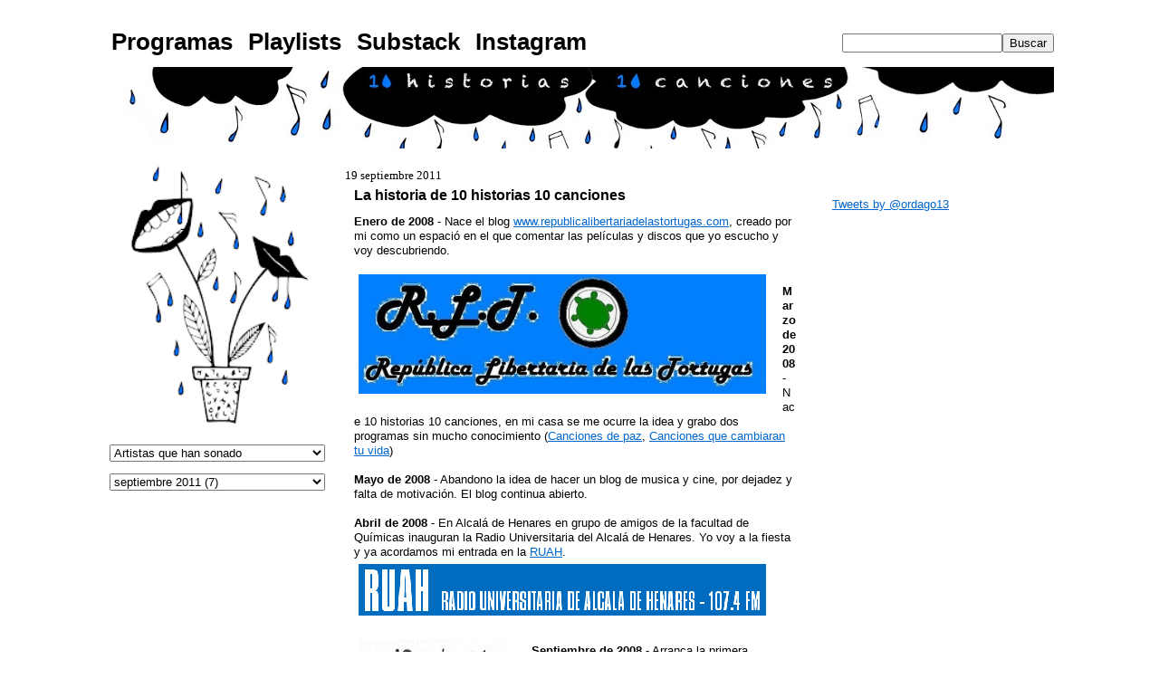

--- FILE ---
content_type: text/html; charset=UTF-8
request_url: http://www.10historias10canciones.com/2011/09/la-historia-de-10-historias-10.html
body_size: 39192
content:
<!DOCTYPE html>
<html xmlns='http://www.w3.org/1999/xhtml' xmlns:b='http://www.google.com/2005/gml/b' xmlns:data='http://www.google.com/2005/gml/data' xmlns:expr='http://www.google.com/2005/gml/expr'>
<!-- Start Widget-based: Changing the Blogger Title Tag -->
<title>La historia de 10 historias 10 canciones - 10 historias 10 canciones</title>
<!-- End Widget-based: Changing the Blogger Title Tag -->
<head>
<link href='https://www.blogger.com/static/v1/widgets/55013136-widget_css_bundle.css' rel='stylesheet' type='text/css'/>
<meta content='blog de música, 10 historias 10 canciones la historia detras de la musica la historia detras de las canciones, las mejores canciones de los mejores artistas: rock, pop, jazz, blues, indie' name='description'/>
<meta content='musica, 10 historias 10 canciones, artistas, rock, pop, jazz, blues, indie' name='keywords'/>
<meta content=' 10 historias 10 canciones la historia detras de la musica la historia detras de las canciones, las mejores canciones de los mejores artistas: rock, pop, jazz, blues, indie' property='og:description'/>
<meta content='blog' property='og:type'/>
<meta content='10 historias 10 canciones' property='og:site_name'/>
<meta content='ordago13' name='author'/>
<meta content='no' http-equiv='imagetoolbar'/>
<meta content='117905868255905' property='fb:page_id'/>
<meta content='11UuuC9eGVVKJVb9398O1OVSkiJg5DvwdZ0D2Oc72SU' name='google-site-verification'/>
<meta content='mucnIius7LHFmviiTIjsuLORr-UJpYm1duR0TbofmuY' name='google-site-verification'/>
<meta content='A7F6CC79AECDB40387C491783E4327D0' name='msvalidate.01'/>
<meta content='60d91c398e3805f9' name='y_key'/>
<meta content='117905868255905' property='fb:pages'/>
<meta content='text/html; charset=UTF-8' http-equiv='Content-Type'/>
<meta content='blogger' name='generator'/>
<link href='http://www.10historias10canciones.com/favicon.ico' rel='icon' type='image/x-icon'/>
<link href='http://www.10historias10canciones.com/2011/09/la-historia-de-10-historias-10.html' rel='canonical'/>
<link rel="alternate" type="application/atom+xml" title="10 historias 10 canciones - Atom" href="http://www.10historias10canciones.com/feeds/posts/default" />
<link rel="alternate" type="application/rss+xml" title="10 historias 10 canciones - RSS" href="http://www.10historias10canciones.com/feeds/posts/default?alt=rss" />
<link rel="service.post" type="application/atom+xml" title="10 historias 10 canciones - Atom" href="https://www.blogger.com/feeds/8242731920037038069/posts/default" />

<link rel="alternate" type="application/atom+xml" title="10 historias 10 canciones - Atom" href="http://www.10historias10canciones.com/feeds/6818847164423302513/comments/default" />
<!--Can't find substitution for tag [blog.ieCssRetrofitLinks]-->
<link href='https://blogger.googleusercontent.com/img/b/R29vZ2xl/AVvXsEg-Gtz57F2aAf14nyfBXqxZc4FYcvxxZi7eWyTYwhZN-F5kRH5Ql1hGpqQHfLMvERCoX9QwwTcElvP8HNvTj7I0i1DqUfVvzajrSbUjoZwd3p1cg5I7Oo6-nbM5mtzfXRzoJpAgZ_aQIcp7/s1600/cabecera+blog.JPG' rel='image_src'/>
<meta content='http://www.10historias10canciones.com/2011/09/la-historia-de-10-historias-10.html' property='og:url'/>
<meta content='La historia de 10 historias 10 canciones' property='og:title'/>
<meta content='Enero de 2008  - Nace el blog www.republicalibertariadelastortugas.com , creado por mi como un espació en el que comentar las películas y di...' property='og:description'/>
<meta content='https://blogger.googleusercontent.com/img/b/R29vZ2xl/AVvXsEg-Gtz57F2aAf14nyfBXqxZc4FYcvxxZi7eWyTYwhZN-F5kRH5Ql1hGpqQHfLMvERCoX9QwwTcElvP8HNvTj7I0i1DqUfVvzajrSbUjoZwd3p1cg5I7Oo6-nbM5mtzfXRzoJpAgZ_aQIcp7/w1200-h630-p-k-no-nu/cabecera+blog.JPG' property='og:image'/>
<link href='https://blogger.googleusercontent.com/img/b/R29vZ2xl/AVvXsEiBOpakuifLJjy-8u1GeZl6fZkmAa7FnTwlaa7XkszdSUxjI_8BOc_qInG7ntoilEtCLLvKcbnSYOQDQATa-drhlh_k1xRin2tTKSCGQ8cMJXiXmft1Ka_xWpOPI9B6FrguekSDNHrxXqMi/' rel='shortcut icon' type='image/vnd.microsoft.icon'/>
<link href=' http://feeds.feedburner.com/10historias10canciones' rel='alternate' title='10 historias 10 canciones - feedburner' type='application/rss+xml'/>
<style id='page-skin-1' type='text/css'><!--
/*
-----------------------------------------------
Blogger Template Style
Name:     10 historias 10 canciones
Designer: Ordago13
URL:      www.10historias10canciones.com
-----------------------------------------------*/
#navbar-iframe {
display: none !important;
}
/* Variable definitions
====================
<Variable name="bgColor" description="Page Background Color"
type="color" default="#ffffff">
<Variable name="textColor" description="Text Color"
type="color" default="#000000">
<Variable name="linkColor" description="Link Color"
type="color" default="#336699">
<Variable name="headerBgColor" description="Page Header Background Color"
type="color" default="#01bafd">
<Variable name="headerTextColor" description="Page Header Text Color"
type="color" default="#333333">
<Variable name="headerCornersColor" description="Page Header Corners Color"
type="color" default="#ffffff">
<Variable name="mainBgColor" description="Main Background Color"
type="color" default="#ffffff">
<Variable name="borderColor" description="Border Color"
type="color" default="#ffffff">
<Variable name="dateHeaderColor" description="Date Header Color"
type="color" default="#999999">
<Variable name="sidebarTitleBgColor" description="Sidebar Title Background Color"
type="color" default="#01bafd">
<Variable name="sidebarTitleTextColor" description="Sidebar Title Text Color"
type="color" default="#333333">
<Variable name="bodyFont" description="Text Font"
type="font" default="normal normal 100% Verdana, Arial, Sans-serif;">
<Variable name="headerFont" description="Page Header Font"
type="font" default="normal normal 210% Verdana, Arial, Sans-serif;">
*/
body {
background: url(
);
background-repeat:;
Background-position: top left;
margin: 0;
padding: 0px;
font: x-small Verdana, Arial;
text-align: center;
color: #000000;
font-size/* */:/**/small;
font-size: /**/small;
}
a:link {
color: #0066CC;
}
a:visited {
color: #0066CC;
}
a img {
border-width: 0;
}
#outer-wrapper {
font: normal normal 100% Verdana, Arial, Sans-serif;;
}
/* Header
----------------------------------------------- */
#header-wrapper {
position: relative;
top: 28px;
height: 90px;
padding: 0;
text-align: center;
}
#header {
background: url(https://blogger.googleusercontent.com/img/b/R29vZ2xl/AVvXsEjuod4TMgMRj2nrDmFnoxjiyDmiLNv47UHZoWp87WJksUk4F1cZBossjK7eVClaoNcMbd0RIGdmZWo1gGBVJWq8aQpFTTxkcQ30MARGYvrLu2aT8Ge5PKVIeolIpThmdOp3mLhW19-v8_Gu/s1600/cabeceraweb10h10c.jpg);
position: relative;
width: 1048px;
height: 90px;
padding: 0px;
margin: auto;
}
h1.title {
padding-top: 38px;
margin: 0 14px .1em;
line-height: 1.2em;
font-size: 100%;
display:none;
}
h1.title a {
color: #333333;
text-decoration: none;
}
#header .description {
display: block;
margin: 0 14px;
padding: 0 0 20px;
line-height: 1.5em;
font-size: 50%;
}
/* Content
----------------------------------------------- */
.clear {
clear: both;
}
#content-wrapper {
width: 1048px;
margin: 0 auto;
padding: 0 0 15px;
text-align: left;
border-top: 0;
}
#main-wrapper {
position: relative;
top: 30px;
margin: 0 15px;
width: 508px;
padding-right: 10px;
float: left;
background-color: #ffffff;
word-wrap: break-word; /* fix for long text breaking sidebar float in IE */
overflow: hidden;     /* fix for long non-text content breaking IE sidebar float */
}
.sidebar-wrapper {
position: relative;
top: 30px;
width: 250px;
float: left;
background-color: #ffffff;
word-wrap: break-word; /* fix for long text breaking sidebar float in IE */
overflow: hidden;     /* fix for long non-text content breaking IE sidebar float */
}
#main3 {
margin-top: 30px;
}
/* Headings
----------------------------------------------- */
h2, h3 {
margin: 0;
}
/* Posts
----------------------------------------------- */
.date-header {
margin: 1.5em 0 0;
font-weight: normal;
color: #000000;
font-size: 100%;
font-family: Verdana
}
.post {
margin: 0 0 1.5em;
padding-bottom: 1.5em;
margin:0 0 .75em;
padding:5px 10px;
border-bottom:1px dotted;
}
.post-title {
margin: 0;
padding: 0;
font-size: 125%;
font-weight: bold;
line-height: 1.1em;
}
.post-title a, .post-title a:visited, .post-title strong {
text-decoration: none;
color: #000000;
font-weight: bold;
}
.post div {
margin: 0 0 .75em;
line-height: 1.3em;
}
p.post-footer {
margin: -.25em 0 0;
color: #ffffff;
font-size: 83%;
}
.post-footer .span {
margin-right: .3em;
}
.comment-link {
margin-left: .3em;
}
.post img {
padding: 4px;
border: 1px solid #ffffff;
}
.post blockquote {
margin: 1em 20px;
}
.post blockquote p {
margin: .75em 0;
}
/* Comments
----------------------------------------------- */
#comments h4 {
margin: 1em 0;
color: #000000;
}
#comments h4 strong {
font-size: 110%;
}
#comments-block {
margin: 1em 0 1.5em;
line-height: 1.3em;
margin:0 0 .75em;
padding:5px 10px;
}
#comments-block dt {
margin: .5em 0;
}
#comments-block dd {
margin: .25em 0 0;
}
#comments-block dd.comment-footer {
margin: -.25em 0 2em;
line-height: 1.4em;
font-size: 78%;
}
#comments-block dd p {
margin: 0 0 .75em;
}
p.comment-footer {
font-weight: bold;
font-color: #cc0000;
}
.deleted-comment {
font-style:italic;
color:gray;
}
.blog-author-comment dt {
margin:.25em 0 0;
}
.blog-author-comment p {
margin:0 0 .75em;
padding:5px 10px;
background:#01bafd;
}
.feed-links {
display: none;
visibility: hiden;
}
#blog-pager-newer-link {
text-align: left;
}
#blog-pager-older-link {
text-align: right;
}
#blog-pager {
text-align: center;
margin: 10px;
}
/* Sidebar Content
----------------------------------------------- */
.sidebar h2 {
margin:  .0em;
padding: 8px 10px;
font-size: 150%;
background-color:#01bafd;
color: #ffffff;
font-family: Verdana
}
.sidebar ul {
margin: 0;
padding: 0;
list-style: none;
}
.sidebar li {
margin: 0;
padding: 0 0 .5em 15px;
text-indent: -15px;
line-height: 1.5em;
}
.sidebar {
color: #000000;
line-height:1.3em;
}
.sidebar .widget {
}
.sidebar .widget-content {
margin: 0 5px;
padding-top: 1em;
}
/* Profile
----------------------------------------------- */
.profile-img {
float: left;
margin: 0 5px 5px 0;
padding: 4px;
border: 1px solid #ffffff;
}
.profile-data {
margin:0;
text-transform:uppercase;
letter-spacing:.1em;
font-weight: bold;
line-height: 1.6em;
font-size: 78%;
}
.profile-datablock {
margin:.5em 0 .5em;
}
.profile-textblock {
margin: 0.5em 0;
line-height: 1.6em;
}
.post-labels {
display: none;
visibility: hiden;
}
/* Footer
----------------------------------------------- */
#footer {
background: #01bafd;
clear: both;
text-align: center;
color: #000000;
}
#footer .widget {
width: 990px;
margin:.5em;
text-align: center;
}
#random-posts li{
font-size: 160%;
padding-top: 20px;
padding-bottom: 4px;
}
#random-posts ul{
list-style-image: url(https://blogger.googleusercontent.com/img/b/R29vZ2xl/AVvXsEgpUSKyk8AAQAosHR3aeycUiRJWbVPD1T4_Of5LS9AgdjqfCOvMhof6abNzk9tt25MbHJehyphenhyphenR0Bxp7Y-D2_NrKNas2ExxHh5_YwhGtfMcAg18ED5TdGZd_19TvC5eQssEbxBGjeBC-xMqWw/);
}
#random-posts2 li{
font-size: 100%;
padding-top: 10px;
padding-bottom: 2px;
}
#HTML5 {
margin-top: 10px;
}
#Feed1 {
margin: 12px 5px;
border-style:solid;
border-width:1px;
border-color:#01bafd;
-webkit-border-radius: 4px;
-moz-border-radius: 4px;
border-radius: 4px;
}
/*-- CSS Menu Superior-- */
#navtop {
position: relative; background: ; height: 20px; width: 100%; margin: 0px auto 0px auto; }
.nav {width: 1048px; margin: auto; font: normal normal 200% Verdana, Arial, Sans-serif; font-weight:bold;}
ul.navtop { padding: 0px;}
ul.navtop li { list-style: none; display: inline;}
ul.navtop li a { background: transparent; color:#000000; display: block; float: left; padding: 5px 7px 7px 7px;
margin-right: 3px; text-decoration: none;}}
ul.navtop li a:visited { text-decoration: none; color: #000000;}
ul.navtop li a:hover { background: #01bafd; color:  #ffffff; text-decoration: none;border-right:}
ul.navtop li a:active { text-decoration: none; color: #000000; }
ul.navtop li a:focus { color: #000000; outline: 1px dotted #000000; }
ul.navtop li.current_page_item a { text-decoration:none; color:#fff; background: #000000;}
ul.navtop li ul { float:left; margin:0; padding:0; }
#searchform { height:50px; float:right; line-height:35px;  margin: 0px; padding: 0px;}
input#s {color: #000000;  background:#fcfcfc; padding: 0px 2px 0px 2px; border: 1px solid #afafaf;}
input#searchsubmit{ background:#afafaf; color:#fff; font-size:13px; padding: 2px;}

--></style>
<script src='http://api.html5media.info/1.1.4/html5media.min.js'></script>
<link href='https://www.blogger.com/dyn-css/authorization.css?targetBlogID=8242731920037038069&amp;zx=2081dbc0-0641-414f-a2a0-ee1d43e25f99' media='none' onload='if(media!=&#39;all&#39;)media=&#39;all&#39;' rel='stylesheet'/><noscript><link href='https://www.blogger.com/dyn-css/authorization.css?targetBlogID=8242731920037038069&amp;zx=2081dbc0-0641-414f-a2a0-ee1d43e25f99' rel='stylesheet'/></noscript>
<meta name='google-adsense-platform-account' content='ca-host-pub-1556223355139109'/>
<meta name='google-adsense-platform-domain' content='blogspot.com'/>

</head>
<body>
<div class='navbar section' id='navbar'><div class='widget Navbar' data-version='1' id='Navbar1'><script type="text/javascript">
    function setAttributeOnload(object, attribute, val) {
      if(window.addEventListener) {
        window.addEventListener('load',
          function(){ object[attribute] = val; }, false);
      } else {
        window.attachEvent('onload', function(){ object[attribute] = val; });
      }
    }
  </script>
<div id="navbar-iframe-container"></div>
<script type="text/javascript" src="https://apis.google.com/js/platform.js"></script>
<script type="text/javascript">
      gapi.load("gapi.iframes:gapi.iframes.style.bubble", function() {
        if (gapi.iframes && gapi.iframes.getContext) {
          gapi.iframes.getContext().openChild({
              url: 'https://www.blogger.com/navbar/8242731920037038069?po\x3d6818847164423302513\x26origin\x3dhttp://www.10historias10canciones.com',
              where: document.getElementById("navbar-iframe-container"),
              id: "navbar-iframe"
          });
        }
      });
    </script><script type="text/javascript">
(function() {
var script = document.createElement('script');
script.type = 'text/javascript';
script.src = '//pagead2.googlesyndication.com/pagead/js/google_top_exp.js';
var head = document.getElementsByTagName('head')[0];
if (head) {
head.appendChild(script);
}})();
</script>
</div></div>
<div id='outer-wrapper'><div id='wrap2'>
<!-- skip links for text browsers -->
<span id='skiplinks' style='display:none;'>
<a href='#main'>skip to main </a> |
      <a href='#sidebar'>skip to sidebar</a>
</span>
<!-- Menu Superior -->
<div id='navtop'>
<div class='nav'>
<ul class='navtop'>
<li><a href='http://www.10historias10canciones.com/search/label/x' title='Programas de radio'>Programas</a></li>
<li><a href='https://open.spotify.com/user/ordago13' target=':blank' title='Mis playlists en Spotify'>Playlists</a></li>
<li><a href='https://ordago13.substack.com/' target=':blank' title='Mi newsletter en Substack'>Substack</a></li>
<li><a href='http://www.instagram.com/ordago13' target=':blank' title='10 historias 10 canciones en Instagram'>Instagram</a></li>
</ul>
<form action='/search' id='searchform' method='get' style='display:inline;'><input id='search-box' name='q' type='text'/><input id='search-btn' type='submit' value='Buscar'/></form>
</div>
</div>
<!-- Fin Menu superior -->
<div id='header-wrapper'>
<div class='header section' id='header'><div class='widget Header' data-version='1' id='Header1'>
<div id='header-inner'>
<a href='http://www.10historias10canciones.com/' style='display: block'>
<img alt='10 historias 10 canciones' height='90px; ' id='Header1_headerimg' src='https://blogger.googleusercontent.com/img/b/R29vZ2xl/AVvXsEgkC359wgukhFxyhM3joVgeqtj_NXtmvItkOiibe0aWBp-gAh7H6MNfI0YMPcHUkH42edwUFysHxmtp_eg3pQNz4mnvS47jnnKDXG7N1H6IuX1PrRBoPeGz7AKJ_PsQkD4Lqn3xKCSjSuRA/s1600/puntocabecera2.png' style='display: block' width='100px; '/>
</a>
</div>
</div></div>
</div>
<div id='content-wrapper'>
<div class='sidebar-wrapper'>
<div class='sidebar section' id='sidebar1'><div class='widget HTML' data-version='1' id='HTML10'>
<div class='widget-content'>
<center><a href="http://www.10historias10canciones.com/2000/01/ipod-de-10-historias-10-canciones.html" target="_blank"><img border="0" width="240" src="https://blogger.googleusercontent.com/img/b/R29vZ2xl/AVvXsEjb0BT-ihnp4n9UaNtjnSASM5MHvDweYLyUpXQ11JPNNQCLl_WvmPBvddiOkixzJyDPkzImoARjJprILQsU_rAYDMBMMxlpVbEwnzHW7iGaC9SDZgT4wZxJESFLpiC9XNrLCRTstwvJXoG4/s240/florero22.png"/></a></center>
</div>
<div class='clear'></div>
</div><div class='widget Label' data-version='1' id='Label1'>
<div class='widget-content'>
<select onchange='location=this.options[this.selectedIndex].value;' style='width:238px;'>
<option>Artistas que han sonado</option>
<option value='http://www.10historias10canciones.com/search/label/x'>x
(374)
</option>
<option value='http://www.10historias10canciones.com/search/label/v'>v
(352)
</option>
<option value='http://www.10historias10canciones.com/search/label/y'>y
(174)
</option>
<option value='http://www.10historias10canciones.com/search/label/queen'>queen
(58)
</option>
<option value='http://www.10historias10canciones.com/search/label/the%20beatles'>the beatles
(58)
</option>
<option value='http://www.10historias10canciones.com/search/label/u2'>u2
(45)
</option>
<option value='http://www.10historias10canciones.com/search/label/bruce%20springsteen'>bruce springsteen
(43)
</option>
<option value='http://www.10historias10canciones.com/search/label/disney'>disney
(37)
</option>
<option value='http://www.10historias10canciones.com/search/label/leonard%20cohen'>leonard cohen
(34)
</option>
<option value='http://www.10historias10canciones.com/search/label/camera%20obscura'>camera obscura
(32)
</option>
<option value='http://www.10historias10canciones.com/search/label/van%20morrison'>van morrison
(32)
</option>
<option value='http://www.10historias10canciones.com/search/label/rem'>rem
(30)
</option>
<option value='http://www.10historias10canciones.com/search/label/bob%20dylan'>bob dylan
(29)
</option>
<option value='http://www.10historias10canciones.com/search/label/tom%20waits'>tom waits
(28)
</option>
<option value='http://www.10historias10canciones.com/search/label/coldplay'>coldplay
(27)
</option>
<option value='http://www.10historias10canciones.com/search/label/simon%20and%20garfunkel'>simon and garfunkel
(26)
</option>
<option value='http://www.10historias10canciones.com/search/label/the%20cure'>the cure
(26)
</option>
<option value='http://www.10historias10canciones.com/search/label/celtas%20cortos'>celtas cortos
(25)
</option>
<option value='http://www.10historias10canciones.com/search/label/ella%20fitzgerald'>ella fitzgerald
(25)
</option>
<option value='http://www.10historias10canciones.com/search/label/elton%20john'>elton john
(24)
</option>
<option value='http://www.10historias10canciones.com/search/label/frank%20sinatra'>frank sinatra
(24)
</option>
<option value='http://www.10historias10canciones.com/search/label/michael%20jackson'>michael jackson
(24)
</option>
<option value='http://www.10historias10canciones.com/search/label/elvis%20presley'>elvis presley
(23)
</option>
<option value='http://www.10historias10canciones.com/search/label/rolling%20stones'>rolling stones
(23)
</option>
<option value='http://www.10historias10canciones.com/search/label/sting'>sting
(23)
</option>
<option value='http://www.10historias10canciones.com/search/label/david%20bowie'>david bowie
(22)
</option>
<option value='http://www.10historias10canciones.com/search/label/joaquin%20sabina'>joaquin sabina
(22)
</option>
<option value='http://www.10historias10canciones.com/search/label/the%20cat%20empire'>the cat empire
(22)
</option>
<option value='http://www.10historias10canciones.com/search/label/fito'>fito
(21)
</option>
<option value='http://www.10historias10canciones.com/search/label/bob%20marley'>bob marley
(20)
</option>
<option value='http://www.10historias10canciones.com/search/label/oasis'>oasis
(20)
</option>
<option value='http://www.10historias10canciones.com/search/label/stevie%20wonder'>stevie wonder
(20)
</option>
<option value='http://www.10historias10canciones.com/search/label/belle%20and%20sebastian'>belle and sebastian
(18)
</option>
<option value='http://www.10historias10canciones.com/search/label/eric%20clapton'>eric clapton
(18)
</option>
<option value='http://www.10historias10canciones.com/search/label/johnny%20cash'>johnny cash
(18)
</option>
<option value='http://www.10historias10canciones.com/search/label/manic%20street%20preachers'>manic street preachers
(18)
</option>
<option value='http://www.10historias10canciones.com/search/label/metallica'>metallica
(18)
</option>
<option value='http://www.10historias10canciones.com/search/label/Radiohead'>Radiohead
(17)
</option>
<option value='http://www.10historias10canciones.com/search/label/extremoduro'>extremoduro
(17)
</option>
<option value='http://www.10historias10canciones.com/search/label/bunbury'>bunbury
(16)
</option>
<option value='http://www.10historias10canciones.com/search/label/cat%20stevens'>cat stevens
(16)
</option>
<option value='http://www.10historias10canciones.com/search/label/john%20lennon'>john lennon
(16)
</option>
<option value='http://www.10historias10canciones.com/search/label/mecano'>mecano
(16)
</option>
<option value='http://www.10historias10canciones.com/search/label/chuck%20berry'>chuck berry
(15)
</option>
<option value='http://www.10historias10canciones.com/search/label/clasica'>clasica
(15)
</option>
<option value='http://www.10historias10canciones.com/search/label/fleetwood%20mac'>fleetwood mac
(15)
</option>
<option value='http://www.10historias10canciones.com/search/label/green%20day'>green day
(15)
</option>
<option value='http://www.10historias10canciones.com/search/label/johnny%20clegg'>johnny clegg
(15)
</option>
<option value='http://www.10historias10canciones.com/search/label/los%20secretos'>los secretos
(15)
</option>
<option value='http://www.10historias10canciones.com/search/label/louis%20armstrong'>louis armstrong
(15)
</option>
<option value='http://www.10historias10canciones.com/search/label/paul%20mccartney'>paul mccartney
(15)
</option>
<option value='http://www.10historias10canciones.com/search/label/the%20killers'>the killers
(15)
</option>
<option value='http://www.10historias10canciones.com/search/label/andres%20calamaro'>andres calamaro
(14)
</option>
<option value='http://www.10historias10canciones.com/search/label/blur'>blur
(14)
</option>
<option value='http://www.10historias10canciones.com/search/label/crowded%20house'>crowded house
(14)
</option>
<option value='http://www.10historias10canciones.com/search/label/led%20zeppelin'>led zeppelin
(14)
</option>
<option value='http://www.10historias10canciones.com/search/label/silvio%20rodriguez'>silvio rodriguez
(14)
</option>
<option value='http://www.10historias10canciones.com/search/label/the%20doors'>the doors
(14)
</option>
<option value='http://www.10historias10canciones.com/search/label/bon%20jovi'>bon jovi
(13)
</option>
<option value='http://www.10historias10canciones.com/search/label/guns%20and%20roses'>guns and roses
(13)
</option>
<option value='http://www.10historias10canciones.com/search/label/katie%20melua'>katie melua
(13)
</option>
<option value='http://www.10historias10canciones.com/search/label/lou%20reed'>lou reed
(13)
</option>
<option value='http://www.10historias10canciones.com/search/label/mark%20knopfler'>mark knopfler
(13)
</option>
<option value='http://www.10historias10canciones.com/search/label/nina%20simone'>nina simone
(13)
</option>
<option value='http://www.10historias10canciones.com/search/label/snow%20patrol'>snow patrol
(13)
</option>
<option value='http://www.10historias10canciones.com/search/label/the%20shins'>the shins
(13)
</option>
<option value='http://www.10historias10canciones.com/search/label/weezer'>weezer
(13)
</option>
<option value='http://www.10historias10canciones.com/search/label/Nancy%20Sinatra'>Nancy Sinatra
(12)
</option>
<option value='http://www.10historias10canciones.com/search/label/acdc'>acdc
(12)
</option>
<option value='http://www.10historias10canciones.com/search/label/aerosmith'>aerosmith
(12)
</option>
<option value='http://www.10historias10canciones.com/search/label/arctic%20monkeys'>arctic monkeys
(12)
</option>
<option value='http://www.10historias10canciones.com/search/label/donovan'>donovan
(12)
</option>
<option value='http://www.10historias10canciones.com/search/label/joan%20manuel%20serrat'>joan manuel serrat
(12)
</option>
<option value='http://www.10historias10canciones.com/search/label/juan%20luis%20guerra'>juan luis guerra
(12)
</option>
<option value='http://www.10historias10canciones.com/search/label/nacho%20vegas'>nacho vegas
(12)
</option>
<option value='http://www.10historias10canciones.com/search/label/pearl%20jam'>pearl jam
(12)
</option>
<option value='http://www.10historias10canciones.com/search/label/pink%20floyd'>pink floyd
(12)
</option>
<option value='http://www.10historias10canciones.com/search/label/prince'>prince
(12)
</option>
<option value='http://www.10historias10canciones.com/search/label/the%20carpenters'>the carpenters
(12)
</option>
<option value='http://www.10historias10canciones.com/search/label/Dire%20Straits'>Dire Straits
(11)
</option>
<option value='http://www.10historias10canciones.com/search/label/abba'>abba
(11)
</option>
<option value='http://www.10historias10canciones.com/search/label/kings%20of%20leon'>kings of leon
(11)
</option>
<option value='http://www.10historias10canciones.com/search/label/marilyn%20manson'>marilyn manson
(11)
</option>
<option value='http://www.10historias10canciones.com/search/label/nat%20king%20cole'>nat king cole
(11)
</option>
<option value='http://www.10historias10canciones.com/search/label/neil%20young'>neil young
(11)
</option>
<option value='http://www.10historias10canciones.com/search/label/the%20dubliners'>the dubliners
(11)
</option>
<option value='http://www.10historias10canciones.com/search/label/the%20smiths'>the smiths
(11)
</option>
<option value='http://www.10historias10canciones.com/search/label/tom%20petty'>tom petty
(11)
</option>
<option value='http://www.10historias10canciones.com/search/label/travis'>travis
(11)
</option>
<option value='http://www.10historias10canciones.com/search/label/Sigur%20Ros'>Sigur Ros
(10)
</option>
<option value='http://www.10historias10canciones.com/search/label/andr%C3%A9s%20calamaro'>andrés calamaro
(10)
</option>
<option value='http://www.10historias10canciones.com/search/label/antonio%20vega'>antonio vega
(10)
</option>
<option value='http://www.10historias10canciones.com/search/label/billie%20holiday'>billie holiday
(10)
</option>
<option value='http://www.10historias10canciones.com/search/label/enya'>enya
(10)
</option>
<option value='http://www.10historias10canciones.com/search/label/jeff%20lynne'>jeff lynne
(10)
</option>
<option value='http://www.10historias10canciones.com/search/label/joe%20cocker'>joe cocker
(10)
</option>
<option value='http://www.10historias10canciones.com/search/label/jorge%20drexler'>jorge drexler
(10)
</option>
<option value='http://www.10historias10canciones.com/search/label/mana'>mana
(10)
</option>
<option value='http://www.10historias10canciones.com/search/label/norah%20jones'>norah jones
(10)
</option>
<option value='http://www.10historias10canciones.com/search/label/radio%20futura'>radio futura
(10)
</option>
<option value='http://www.10historias10canciones.com/search/label/ray%20charles'>ray charles
(10)
</option>
<option value='http://www.10historias10canciones.com/search/label/teenage%20fanclub'>teenage fanclub
(10)
</option>
<option value='http://www.10historias10canciones.com/search/label/the%20pretenders'>the pretenders
(10)
</option>
<option value='http://www.10historias10canciones.com/search/label/the%20who'>the who
(10)
</option>
<option value='http://www.10historias10canciones.com/search/label/tina%20turner'>tina turner
(10)
</option>
<option value='http://www.10historias10canciones.com/search/label/arcade%20fire'>arcade fire
(9)
</option>
<option value='http://www.10historias10canciones.com/search/label/blondie'>blondie
(9)
</option>
<option value='http://www.10historias10canciones.com/search/label/calle%2013'>calle 13
(9)
</option>
<option value='http://www.10historias10canciones.com/search/label/deep%20purple'>deep purple
(9)
</option>
<option value='http://www.10historias10canciones.com/search/label/george%20michael'>george michael
(9)
</option>
<option value='http://www.10historias10canciones.com/search/label/hombres%20g'>hombres g
(9)
</option>
<option value='http://www.10historias10canciones.com/search/label/housemartins'>housemartins
(9)
</option>
<option value='http://www.10historias10canciones.com/search/label/joan%20baez'>joan baez
(9)
</option>
<option value='http://www.10historias10canciones.com/search/label/joni%20mitchell'>joni mitchell
(9)
</option>
<option value='http://www.10historias10canciones.com/search/label/keane'>keane
(9)
</option>
<option value='http://www.10historias10canciones.com/search/label/manu%20chao'>manu chao
(9)
</option>
<option value='http://www.10historias10canciones.com/search/label/mike%20oldfield'>mike oldfield
(9)
</option>
<option value='http://www.10historias10canciones.com/search/label/muse'>muse
(9)
</option>
<option value='http://www.10historias10canciones.com/search/label/neil%20diamond'>neil diamond
(9)
</option>
<option value='http://www.10historias10canciones.com/search/label/pulp'>pulp
(9)
</option>
<option value='http://www.10historias10canciones.com/search/label/sam%20cooke'>sam cooke
(9)
</option>
<option value='http://www.10historias10canciones.com/search/label/willie%20nelson'>willie nelson
(9)
</option>
<option value='http://www.10historias10canciones.com/search/label/Stevie%20Nicks'>Stevie Nicks
(8)
</option>
<option value='http://www.10historias10canciones.com/search/label/aretha%20franklin'>aretha franklin
(8)
</option>
<option value='http://www.10historias10canciones.com/search/label/black%20eyed%20peas'>black eyed peas
(8)
</option>
<option value='http://www.10historias10canciones.com/search/label/cousteau'>cousteau
(8)
</option>
<option value='http://www.10historias10canciones.com/search/label/dean%20martin'>dean martin
(8)
</option>
<option value='http://www.10historias10canciones.com/search/label/delinquentes'>delinquentes
(8)
</option>
<option value='http://www.10historias10canciones.com/search/label/depeche%20mode'>depeche mode
(8)
</option>
<option value='http://www.10historias10canciones.com/search/label/family'>family
(8)
</option>
<option value='http://www.10historias10canciones.com/search/label/franz%20ferdinand'>franz ferdinand
(8)
</option>
<option value='http://www.10historias10canciones.com/search/label/love%20of%20lesbian'>love of lesbian
(8)
</option>
<option value='http://www.10historias10canciones.com/search/label/marvin%20gaye'>marvin gaye
(8)
</option>
<option value='http://www.10historias10canciones.com/search/label/mumford%20and%20sons'>mumford and sons
(8)
</option>
<option value='http://www.10historias10canciones.com/search/label/nirvana'>nirvana
(8)
</option>
<option value='http://www.10historias10canciones.com/search/label/otis%20redding'>otis redding
(8)
</option>
<option value='http://www.10historias10canciones.com/search/label/peter%20paul%20and%20mary'>peter paul and mary
(8)
</option>
<option value='http://www.10historias10canciones.com/search/label/quique%20gonz%C3%A1lez'>quique gonzález
(8)
</option>
<option value='http://www.10historias10canciones.com/search/label/red%20hot%20chilli%20peppers'>red hot chilli peppers
(8)
</option>
<option value='http://www.10historias10canciones.com/search/label/the%20clash'>the clash
(8)
</option>
<option value='http://www.10historias10canciones.com/search/label/the%20cranberries'>the cranberries
(8)
</option>
<option value='http://www.10historias10canciones.com/search/label/the%20jesus%20and%20mary%20chain'>the jesus and mary chain
(8)
</option>
<option value='http://www.10historias10canciones.com/search/label/the%20pixies'>the pixies
(8)
</option>
<option value='http://www.10historias10canciones.com/search/label/the%20waterboys'>the waterboys
(8)
</option>
<option value='http://www.10historias10canciones.com/search/label/wilson%20pickett'>wilson pickett
(8)
</option>
<option value='http://www.10historias10canciones.com/search/label/adele'>adele
(7)
</option>
<option value='http://www.10historias10canciones.com/search/label/alanis%20morissette'>alanis morissette
(7)
</option>
<option value='http://www.10historias10canciones.com/search/label/alaska'>alaska
(7)
</option>
<option value='http://www.10historias10canciones.com/search/label/beach%20boys'>beach boys
(7)
</option>
<option value='http://www.10historias10canciones.com/search/label/bobby%20vinton'>bobby vinton
(7)
</option>
<option value='http://www.10historias10canciones.com/search/label/edith%20piaf'>edith piaf
(7)
</option>
<option value='http://www.10historias10canciones.com/search/label/eskorzo'>eskorzo
(7)
</option>
<option value='http://www.10historias10canciones.com/search/label/glasvegas'>glasvegas
(7)
</option>
<option value='http://www.10historias10canciones.com/search/label/gogol%20bordello'>gogol bordello
(7)
</option>
<option value='http://www.10historias10canciones.com/search/label/jeff%20buckley'>jeff buckley
(7)
</option>
<option value='http://www.10historias10canciones.com/search/label/joy%20division'>joy division
(7)
</option>
<option value='http://www.10historias10canciones.com/search/label/nick%20cave'>nick cave
(7)
</option>
<option value='http://www.10historias10canciones.com/search/label/primal%20scream'>primal scream
(7)
</option>
<option value='http://www.10historias10canciones.com/search/label/the%20byrds'>the byrds
(7)
</option>
<option value='http://www.10historias10canciones.com/search/label/the%20kooks'>the kooks
(7)
</option>
<option value='http://www.10historias10canciones.com/search/label/the%20ramones'>the ramones
(7)
</option>
<option value='http://www.10historias10canciones.com/search/label/the%20travelling%20wilburys'>the travelling wilburys
(7)
</option>
<option value='http://www.10historias10canciones.com/search/label/thin%20lizzy'>thin lizzy
(7)
</option>
<option value='http://www.10historias10canciones.com/search/label/tracy%20chapman'>tracy chapman
(7)
</option>
<option value='http://www.10historias10canciones.com/search/label/vampire%20weekend'>vampire weekend
(7)
</option>
<option value='http://www.10historias10canciones.com/search/label/Beirut'>Beirut
(6)
</option>
<option value='http://www.10historias10canciones.com/search/label/amy%20winehouse'>amy winehouse
(6)
</option>
<option value='http://www.10historias10canciones.com/search/label/billy%20joel'>billy joel
(6)
</option>
<option value='http://www.10historias10canciones.com/search/label/bing%20crosby'>bing crosby
(6)
</option>
<option value='http://www.10historias10canciones.com/search/label/calexico'>calexico
(6)
</option>
<option value='http://www.10historias10canciones.com/search/label/carlos%20chaouen'>carlos chaouen
(6)
</option>
<option value='http://www.10historias10canciones.com/search/label/cindy%20lauper'>cindy lauper
(6)
</option>
<option value='http://www.10historias10canciones.com/search/label/danny%20elfman'>danny elfman
(6)
</option>
<option value='http://www.10historias10canciones.com/search/label/domenico%20modugno'>domenico modugno
(6)
</option>
<option value='http://www.10historias10canciones.com/search/label/don%20mclean'>don mclean
(6)
</option>
<option value='http://www.10historias10canciones.com/search/label/elvis%20costello'>elvis costello
(6)
</option>
<option value='http://www.10historias10canciones.com/search/label/eminem'>eminem
(6)
</option>
<option value='http://www.10historias10canciones.com/search/label/eurythmics'>eurythmics
(6)
</option>
<option value='http://www.10historias10canciones.com/search/label/frankie%20avalon'>frankie avalon
(6)
</option>
<option value='http://www.10historias10canciones.com/search/label/george%20harrison'>george harrison
(6)
</option>
<option value='http://www.10historias10canciones.com/search/label/howlin%20wolf'>howlin wolf
(6)
</option>
<option value='http://www.10historias10canciones.com/search/label/iggy%20pop'>iggy pop
(6)
</option>
<option value='http://www.10historias10canciones.com/search/label/iron%20maiden'>iron maiden
(6)
</option>
<option value='http://www.10historias10canciones.com/search/label/isobel%20campbell'>isobel campbell
(6)
</option>
<option value='http://www.10historias10canciones.com/search/label/janis%20joplin'>janis joplin
(6)
</option>
<option value='http://www.10historias10canciones.com/search/label/jethro%20tull'>jethro tull
(6)
</option>
<option value='http://www.10historias10canciones.com/search/label/jimi%20hendrix'>jimi hendrix
(6)
</option>
<option value='http://www.10historias10canciones.com/search/label/john%20lee%20hooker'>john lee hooker
(6)
</option>
<option value='http://www.10historias10canciones.com/search/label/kraftwerk'>kraftwerk
(6)
</option>
<option value='http://www.10historias10canciones.com/search/label/los%20planetas'>los planetas
(6)
</option>
<option value='http://www.10historias10canciones.com/search/label/madonna'>madonna
(6)
</option>
<option value='http://www.10historias10canciones.com/search/label/marea'>marea
(6)
</option>
<option value='http://www.10historias10canciones.com/search/label/mariah%20carey'>mariah carey
(6)
</option>
<option value='http://www.10historias10canciones.com/search/label/massive%20attack'>massive attack
(6)
</option>
<option value='http://www.10historias10canciones.com/search/label/pedro%20guerra'>pedro guerra
(6)
</option>
<option value='http://www.10historias10canciones.com/search/label/pereza'>pereza
(6)
</option>
<option value='http://www.10historias10canciones.com/search/label/pet%20shop%20boys'>pet shop boys
(6)
</option>
<option value='http://www.10historias10canciones.com/search/label/peter%20gabriel'>peter gabriel
(6)
</option>
<option value='http://www.10historias10canciones.com/search/label/phill%20collins'>phill collins
(6)
</option>
<option value='http://www.10historias10canciones.com/search/label/polyphonic%20spree'>polyphonic spree
(6)
</option>
<option value='http://www.10historias10canciones.com/search/label/portishead'>portishead
(6)
</option>
<option value='http://www.10historias10canciones.com/search/label/prefab%20sprout'>prefab sprout
(6)
</option>
<option value='http://www.10historias10canciones.com/search/label/red%20hot%20chili%20peppers'>red hot chili peppers
(6)
</option>
<option value='http://www.10historias10canciones.com/search/label/rod%20stewart'>rod stewart
(6)
</option>
<option value='http://www.10historias10canciones.com/search/label/rufus%20wainwright'>rufus wainwright
(6)
</option>
<option value='http://www.10historias10canciones.com/search/label/russian%20red'>russian red
(6)
</option>
<option value='http://www.10historias10canciones.com/search/label/serge%20gainsbourg'>serge gainsbourg
(6)
</option>
<option value='http://www.10historias10canciones.com/search/label/siniestro%20total'>siniestro total
(6)
</option>
<option value='http://www.10historias10canciones.com/search/label/skap'>skap
(6)
</option>
<option value='http://www.10historias10canciones.com/search/label/the%20kinks'>the kinks
(6)
</option>
<option value='http://www.10historias10canciones.com/search/label/the%20libertines'>the libertines
(6)
</option>
<option value='http://www.10historias10canciones.com/search/label/the%20rolling%20stones'>the rolling stones
(6)
</option>
<option value='http://www.10historias10canciones.com/search/label/Luciano%20Pavarotti'>Luciano Pavarotti
(5)
</option>
<option value='http://www.10historias10canciones.com/search/label/Talking%20Heads'>Talking Heads
(5)
</option>
<option value='http://www.10historias10canciones.com/search/label/barbara%20streissand'>barbara streissand
(5)
</option>
<option value='http://www.10historias10canciones.com/search/label/bb%20king'>bb king
(5)
</option>
<option value='http://www.10historias10canciones.com/search/label/bjork'>bjork
(5)
</option>
<option value='http://www.10historias10canciones.com/search/label/black%20sabbath'>black sabbath
(5)
</option>
<option value='http://www.10historias10canciones.com/search/label/bryan%20adams'>bryan adams
(5)
</option>
<option value='http://www.10historias10canciones.com/search/label/chavela%20vargas'>chavela vargas
(5)
</option>
<option value='http://www.10historias10canciones.com/search/label/cher'>cher
(5)
</option>
<option value='http://www.10historias10canciones.com/search/label/creedence'>creedence
(5)
</option>
<option value='http://www.10historias10canciones.com/search/label/darlene%20love'>darlene love
(5)
</option>
<option value='http://www.10historias10canciones.com/search/label/duke%20ellington'>duke ellington
(5)
</option>
<option value='http://www.10historias10canciones.com/search/label/ennio%20morricone'>ennio morricone
(5)
</option>
<option value='http://www.10historias10canciones.com/search/label/estopa'>estopa
(5)
</option>
<option value='http://www.10historias10canciones.com/search/label/felt'>felt
(5)
</option>
<option value='http://www.10historias10canciones.com/search/label/jackson%20browne'>jackson browne
(5)
</option>
<option value='http://www.10historias10canciones.com/search/label/jamie%20cullum'>jamie cullum
(5)
</option>
<option value='http://www.10historias10canciones.com/search/label/jarabe%20de%20palo'>jarabe de palo
(5)
</option>
<option value='http://www.10historias10canciones.com/search/label/jefferson%20airplane'>jefferson airplane
(5)
</option>
<option value='http://www.10historias10canciones.com/search/label/jerry%20lee%20lewis'>jerry lee lewis
(5)
</option>
<option value='http://www.10historias10canciones.com/search/label/little%20richard'>little richard
(5)
</option>
<option value='http://www.10historias10canciones.com/search/label/lovin%20spoonful'>lovin spoonful
(5)
</option>
<option value='http://www.10historias10canciones.com/search/label/lynyrd%20skynyrd'>lynyrd skynyrd
(5)
</option>
<option value='http://www.10historias10canciones.com/search/label/marc%20bolan'>marc bolan
(5)
</option>
<option value='http://www.10historias10canciones.com/search/label/marilyn%20monroe'>marilyn monroe
(5)
</option>
<option value='http://www.10historias10canciones.com/search/label/miguel%20rios'>miguel rios
(5)
</option>
<option value='http://www.10historias10canciones.com/search/label/mike%20and%20the%20mechanics'>mike and the mechanics
(5)
</option>
<option value='http://www.10historias10canciones.com/search/label/mocedades'>mocedades
(5)
</option>
<option value='http://www.10historias10canciones.com/search/label/monty%20python'>monty python
(5)
</option>
<option value='http://www.10historias10canciones.com/search/label/muddy%20waters'>muddy waters
(5)
</option>
<option value='http://www.10historias10canciones.com/search/label/nick%20drake'>nick drake
(5)
</option>
<option value='http://www.10historias10canciones.com/search/label/olivia%20newton-john'>olivia newton-john
(5)
</option>
<option value='http://www.10historias10canciones.com/search/label/pablo%20ager'>pablo ager
(5)
</option>
<option value='http://www.10historias10canciones.com/search/label/patti%20smith'>patti smith
(5)
</option>
<option value='http://www.10historias10canciones.com/search/label/ratm'>ratm
(5)
</option>
<option value='http://www.10historias10canciones.com/search/label/roxette'>roxette
(5)
</option>
<option value='http://www.10historias10canciones.com/search/label/roy%20orbison'>roy orbison
(5)
</option>
<option value='http://www.10historias10canciones.com/search/label/scorpions'>scorpions
(5)
</option>
<option value='http://www.10historias10canciones.com/search/label/steppenwolf'>steppenwolf
(5)
</option>
<option value='http://www.10historias10canciones.com/search/label/strauss'>strauss
(5)
</option>
<option value='http://www.10historias10canciones.com/search/label/supertramp'>supertramp
(5)
</option>
<option value='http://www.10historias10canciones.com/search/label/system%20of%20a%20down'>system of a down
(5)
</option>
<option value='http://www.10historias10canciones.com/search/label/the%20blues%20brothers'>the blues brothers
(5)
</option>
<option value='http://www.10historias10canciones.com/search/label/the%20corrs'>the corrs
(5)
</option>
<option value='http://www.10historias10canciones.com/search/label/the%20eels'>the eels
(5)
</option>
<option value='http://www.10historias10canciones.com/search/label/the%20flaming%20lips'>the flaming lips
(5)
</option>
<option value='http://www.10historias10canciones.com/search/label/the%20fratellis'>the fratellis
(5)
</option>
<option value='http://www.10historias10canciones.com/search/label/the%20jam'>the jam
(5)
</option>
<option value='http://www.10historias10canciones.com/search/label/the%20offspring'>the offspring
(5)
</option>
<option value='http://www.10historias10canciones.com/search/label/the%20pogues'>the pogues
(5)
</option>
<option value='http://www.10historias10canciones.com/search/label/the%20white%20stripes'>the white stripes
(5)
</option>
<option value='http://www.10historias10canciones.com/search/label/tom%20jones'>tom jones
(5)
</option>
<option value='http://www.10historias10canciones.com/search/label/un%20pinguino%20en%20mi%20ascensor'>un pinguino en mi ascensor
(5)
</option>
<option value='http://www.10historias10canciones.com/search/label/vetusta%20morla'>vetusta morla
(5)
</option>
<option value='http://www.10historias10canciones.com/search/label/Ben%20Howard'>Ben Howard
(4)
</option>
<option value='http://www.10historias10canciones.com/search/label/The%20Earls'>The Earls
(4)
</option>
<option value='http://www.10historias10canciones.com/search/label/The%20stone%20roses'>The stone roses
(4)
</option>
<option value='http://www.10historias10canciones.com/search/label/a-ha'>a-ha
(4)
</option>
<option value='http://www.10historias10canciones.com/search/label/ana%20bel%C3%A9n'>ana belén
(4)
</option>
<option value='http://www.10historias10canciones.com/search/label/annie%20lennox'>annie lennox
(4)
</option>
<option value='http://www.10historias10canciones.com/search/label/antonio%20flores'>antonio flores
(4)
</option>
<option value='http://www.10historias10canciones.com/search/label/ben%20harper'>ben harper
(4)
</option>
<option value='http://www.10historias10canciones.com/search/label/berlin'>berlin
(4)
</option>
<option value='http://www.10historias10canciones.com/search/label/beyonce'>beyonce
(4)
</option>
<option value='http://www.10historias10canciones.com/search/label/bobby%20darin'>bobby darin
(4)
</option>
<option value='http://www.10historias10canciones.com/search/label/bobby%20mcferrin'>bobby mcferrin
(4)
</option>
<option value='http://www.10historias10canciones.com/search/label/carlos%20gardel'>carlos gardel
(4)
</option>
<option value='http://www.10historias10canciones.com/search/label/carmen%20miranda'>carmen miranda
(4)
</option>
<option value='http://www.10historias10canciones.com/search/label/celine%20dion'>celine dion
(4)
</option>
<option value='http://www.10historias10canciones.com/search/label/cesaria%20evora'>cesaria evora
(4)
</option>
<option value='http://www.10historias10canciones.com/search/label/cl%C3%A1sica'>clásica
(4)
</option>
<option value='http://www.10historias10canciones.com/search/label/cream'>cream
(4)
</option>
<option value='http://www.10historias10canciones.com/search/label/damien%20rice'>damien rice
(4)
</option>
<option value='http://www.10historias10canciones.com/search/label/david%20gray'>david gray
(4)
</option>
<option value='http://www.10historias10canciones.com/search/label/death%20cab%20for%20cutie'>death cab for cutie
(4)
</option>
<option value='http://www.10historias10canciones.com/search/label/diana%20krall'>diana krall
(4)
</option>
<option value='http://www.10historias10canciones.com/search/label/ed%20sheeran'>ed sheeran
(4)
</option>
<option value='http://www.10historias10canciones.com/search/label/etta%20james'>etta james
(4)
</option>
<option value='http://www.10historias10canciones.com/search/label/europe'>europe
(4)
</option>
<option value='http://www.10historias10canciones.com/search/label/fatboy%20slim'>fatboy slim
(4)
</option>
<option value='http://www.10historias10canciones.com/search/label/fats%20domino'>fats domino
(4)
</option>
<option value='http://www.10historias10canciones.com/search/label/fleetwod%20mac'>fleetwod mac
(4)
</option>
<option value='http://www.10historias10canciones.com/search/label/florence%20%2B%20the%20machine'>florence + the machine
(4)
</option>
<option value='http://www.10historias10canciones.com/search/label/france%20gall'>france gall
(4)
</option>
<option value='http://www.10historias10canciones.com/search/label/fred%20astaire'>fred astaire
(4)
</option>
<option value='http://www.10historias10canciones.com/search/label/gene%20vincent'>gene vincent
(4)
</option>
<option value='http://www.10historias10canciones.com/search/label/gnarls%20barkley'>gnarls barkley
(4)
</option>
<option value='http://www.10historias10canciones.com/search/label/hank%20williams'>hank williams
(4)
</option>
<option value='http://www.10historias10canciones.com/search/label/happy%20mondays'>happy mondays
(4)
</option>
<option value='http://www.10historias10canciones.com/search/label/herb%20alpert'>herb alpert
(4)
</option>
<option value='http://www.10historias10canciones.com/search/label/jack%20johnson'>jack johnson
(4)
</option>
<option value='http://www.10historias10canciones.com/search/label/jimmy%20cliff'>jimmy cliff
(4)
</option>
<option value='http://www.10historias10canciones.com/search/label/joaqu%C3%ADn%20sabina'>joaquín sabina
(4)
</option>
<option value='http://www.10historias10canciones.com/search/label/jonathan%20king'>jonathan king
(4)
</option>
<option value='http://www.10historias10canciones.com/search/label/judy%20garland'>judy garland
(4)
</option>
<option value='http://www.10historias10canciones.com/search/label/julieta%20venegas'>julieta venegas
(4)
</option>
<option value='http://www.10historias10canciones.com/search/label/kansas'>kansas
(4)
</option>
<option value='http://www.10historias10canciones.com/search/label/kula%20shaker'>kula shaker
(4)
</option>
<option value='http://www.10historias10canciones.com/search/label/lady%20gaga'>lady gaga
(4)
</option>
<option value='http://www.10historias10canciones.com/search/label/lana%20del%20rey'>lana del rey
(4)
</option>
<option value='http://www.10historias10canciones.com/search/label/lenny%20kravitz'>lenny kravitz
(4)
</option>
<option value='http://www.10historias10canciones.com/search/label/lily%20allen'>lily allen
(4)
</option>
<option value='http://www.10historias10canciones.com/search/label/lionel%20ritchie'>lionel ritchie
(4)
</option>
<option value='http://www.10historias10canciones.com/search/label/lloyd%20cole'>lloyd cole
(4)
</option>
<option value='http://www.10historias10canciones.com/search/label/lori%20meyers'>lori meyers
(4)
</option>
<option value='http://www.10historias10canciones.com/search/label/mago%20de%20oz'>mago de oz
(4)
</option>
<option value='http://www.10historias10canciones.com/search/label/mama'>mama
(4)
</option>
<option value='http://www.10historias10canciones.com/search/label/mando%20diao'>mando diao
(4)
</option>
<option value='http://www.10historias10canciones.com/search/label/mark%20lanegan'>mark lanegan
(4)
</option>
<option value='http://www.10historias10canciones.com/search/label/marlango'>marlango
(4)
</option>
<option value='http://www.10historias10canciones.com/search/label/meat%20loaf'>meat loaf
(4)
</option>
<option value='http://www.10historias10canciones.com/search/label/ozzy%20ousborne'>ozzy ousborne
(4)
</option>
<option value='http://www.10historias10canciones.com/search/label/paco%20de%20lucia'>paco de lucia
(4)
</option>
<option value='http://www.10historias10canciones.com/search/label/paul%20anka'>paul anka
(4)
</option>
<option value='http://www.10historias10canciones.com/search/label/petersellers'>petersellers
(4)
</option>
<option value='http://www.10historias10canciones.com/search/label/porretas'>porretas
(4)
</option>
<option value='http://www.10historias10canciones.com/search/label/super%20furry%20animals'>super furry animals
(4)
</option>
<option value='http://www.10historias10canciones.com/search/label/suzanne%20vega'>suzanne vega
(4)
</option>
<option value='http://www.10historias10canciones.com/search/label/tequila'>tequila
(4)
</option>
<option value='http://www.10historias10canciones.com/search/label/the%20buggles'>the buggles
(4)
</option>
<option value='http://www.10historias10canciones.com/search/label/the%20chieftains'>the chieftains
(4)
</option>
<option value='http://www.10historias10canciones.com/search/label/the%20crystals'>the crystals
(4)
</option>
<option value='http://www.10historias10canciones.com/search/label/the%20eagles'>the eagles
(4)
</option>
<option value='http://www.10historias10canciones.com/search/label/the%20hollies'>the hollies
(4)
</option>
<option value='http://www.10historias10canciones.com/search/label/the%20verve'>the verve
(4)
</option>
<option value='http://www.10historias10canciones.com/search/label/toots%20and%20the%20maytals'>toots and the maytals
(4)
</option>
<option value='http://www.10historias10canciones.com/search/label/train'>train
(4)
</option>
<option value='http://www.10historias10canciones.com/search/label/yo%20la%20tengo'>yo la tengo
(4)
</option>
<option value='http://www.10historias10canciones.com/search/label/zahara'>zahara
(4)
</option>
<option value='http://www.10historias10canciones.com/search/label/Barry%20Mann'>Barry Mann
(3)
</option>
<option value='http://www.10historias10canciones.com/search/label/Dion%20and%20The%20Belmonts'>Dion and The Belmonts
(3)
</option>
<option value='http://www.10historias10canciones.com/search/label/Jennifer%20rush'>Jennifer rush
(3)
</option>
<option value='http://www.10historias10canciones.com/search/label/Luz%20Casal'>Luz Casal
(3)
</option>
<option value='http://www.10historias10canciones.com/search/label/OMD'>OMD
(3)
</option>
<option value='http://www.10historias10canciones.com/search/label/The%20Chords'>The Chords
(3)
</option>
<option value='http://www.10historias10canciones.com/search/label/albert%20hammond'>albert hammond
(3)
</option>
<option value='http://www.10historias10canciones.com/search/label/alejandro%20sanz'>alejandro sanz
(3)
</option>
<option value='http://www.10historias10canciones.com/search/label/alice%20cooper'>alice cooper
(3)
</option>
<option value='http://www.10historias10canciones.com/search/label/alondra%20bentley'>alondra bentley
(3)
</option>
<option value='http://www.10historias10canciones.com/search/label/amaral'>amaral
(3)
</option>
<option value='http://www.10historias10canciones.com/search/label/andy%20chango'>andy chango
(3)
</option>
<option value='http://www.10historias10canciones.com/search/label/andy%20williams'>andy williams
(3)
</option>
<option value='http://www.10historias10canciones.com/search/label/ariel%20rot'>ariel rot
(3)
</option>
<option value='http://www.10historias10canciones.com/search/label/audrey%20hepburn'>audrey hepburn
(3)
</option>
<option value='http://www.10historias10canciones.com/search/label/bebo%20valdes'>bebo valdes
(3)
</option>
<option value='http://www.10historias10canciones.com/search/label/beck'>beck
(3)
</option>
<option value='http://www.10historias10canciones.com/search/label/bee%20gees'>bee gees
(3)
</option>
<option value='http://www.10historias10canciones.com/search/label/benny%20goodman'>benny goodman
(3)
</option>
<option value='http://www.10historias10canciones.com/search/label/bersuit'>bersuit
(3)
</option>
<option value='http://www.10historias10canciones.com/search/label/bird%20york'>bird york
(3)
</option>
<option value='http://www.10historias10canciones.com/search/label/bj%20thomas'>bj thomas
(3)
</option>
<option value='http://www.10historias10canciones.com/search/label/blue%20oyster%20cult'>blue oyster cult
(3)
</option>
<option value='http://www.10historias10canciones.com/search/label/blue%20suede'>blue suede
(3)
</option>
<option value='http://www.10historias10canciones.com/search/label/bo%20didley'>bo didley
(3)
</option>
<option value='http://www.10historias10canciones.com/search/label/bon%20iver'>bon iver
(3)
</option>
<option value='http://www.10historias10canciones.com/search/label/bongo%20botrako'>bongo botrako
(3)
</option>
<option value='http://www.10historias10canciones.com/search/label/boomtown%20rats'>boomtown rats
(3)
</option>
<option value='http://www.10historias10canciones.com/search/label/boston'>boston
(3)
</option>
<option value='http://www.10historias10canciones.com/search/label/brian%20setzer'>brian setzer
(3)
</option>
<option value='http://www.10historias10canciones.com/search/label/bruno%20mars'>bruno mars
(3)
</option>
<option value='http://www.10historias10canciones.com/search/label/buddy%20holly'>buddy holly
(3)
</option>
<option value='http://www.10historias10canciones.com/search/label/canteca%20de%20macao'>canteca de macao
(3)
</option>
<option value='http://www.10historias10canciones.com/search/label/carl%20perkins'>carl perkins
(3)
</option>
<option value='http://www.10historias10canciones.com/search/label/chubby%20checker'>chubby checker
(3)
</option>
<option value='http://www.10historias10canciones.com/search/label/cliff%20richard'>cliff richard
(3)
</option>
<option value='http://www.10historias10canciones.com/search/label/counting%20crows'>counting crows
(3)
</option>
<option value='http://www.10historias10canciones.com/search/label/creedence%20clearwater%20revival'>creedence clearwater revival
(3)
</option>
<option value='http://www.10historias10canciones.com/search/label/csn'>csn
(3)
</option>
<option value='http://www.10historias10canciones.com/search/label/def%20leppard'>def leppard
(3)
</option>
<option value='http://www.10historias10canciones.com/search/label/delfonics'>delfonics
(3)
</option>
<option value='http://www.10historias10canciones.com/search/label/dover'>dover
(3)
</option>
<option value='http://www.10historias10canciones.com/search/label/dulce%20pontes'>dulce pontes
(3)
</option>
<option value='http://www.10historias10canciones.com/search/label/duncan%20dhu'>duncan dhu
(3)
</option>
<option value='http://www.10historias10canciones.com/search/label/emmylou%20harris'>emmylou harris
(3)
</option>
<option value='http://www.10historias10canciones.com/search/label/faithless'>faithless
(3)
</option>
<option value='http://www.10historias10canciones.com/search/label/fat%20boy%20slim'>fat boy slim
(3)
</option>
<option value='http://www.10historias10canciones.com/search/label/foo%20fighters'>foo fighters
(3)
</option>
<option value='http://www.10historias10canciones.com/search/label/gladys%20knight'>gladys knight
(3)
</option>
<option value='http://www.10historias10canciones.com/search/label/glenn%20miller'>glenn miller
(3)
</option>
<option value='http://www.10historias10canciones.com/search/label/gloria%20gaynor'>gloria gaynor
(3)
</option>
<option value='http://www.10historias10canciones.com/search/label/graham%20nash'>graham nash
(3)
</option>
<option value='http://www.10historias10canciones.com/search/label/grateful%20dead'>grateful dead
(3)
</option>
<option value='http://www.10historias10canciones.com/search/label/harry%20belafonte'>harry belafonte
(3)
</option>
<option value='http://www.10historias10canciones.com/search/label/hedningarna'>hedningarna
(3)
</option>
<option value='http://www.10historias10canciones.com/search/label/henry%20mancini'>henry mancini
(3)
</option>
<option value='http://www.10historias10canciones.com/search/label/heroes%20del%20silencio'>heroes del silencio
(3)
</option>
<option value='http://www.10historias10canciones.com/search/label/jacques%20brel'>jacques brel
(3)
</option>
<option value='http://www.10historias10canciones.com/search/label/james'>james
(3)
</option>
<option value='http://www.10historias10canciones.com/search/label/james%20brown'>james brown
(3)
</option>
<option value='http://www.10historias10canciones.com/search/label/james%20taylor'>james taylor
(3)
</option>
<option value='http://www.10historias10canciones.com/search/label/jennifer%20warnes'>jennifer warnes
(3)
</option>
<option value='http://www.10historias10canciones.com/search/label/joan%20jett'>joan jett
(3)
</option>
<option value='http://www.10historias10canciones.com/search/label/john%20barry'>john barry
(3)
</option>
<option value='http://www.10historias10canciones.com/search/label/jonathan%20richman'>jonathan richman
(3)
</option>
<option value='http://www.10historias10canciones.com/search/label/judas%20priest'>judas priest
(3)
</option>
<option value='http://www.10historias10canciones.com/search/label/kaiser%20chiefs'>kaiser chiefs
(3)
</option>
<option value='http://www.10historias10canciones.com/search/label/kanye%20west'>kanye west
(3)
</option>
<option value='http://www.10historias10canciones.com/search/label/kasabian'>kasabian
(3)
</option>
<option value='http://www.10historias10canciones.com/search/label/kt%20tunstall'>kt tunstall
(3)
</option>
<option value='http://www.10historias10canciones.com/search/label/kylie%20minogue'>kylie minogue
(3)
</option>
<option value='http://www.10historias10canciones.com/search/label/la%20vela%20puerca'>la vela puerca
(3)
</option>
<option value='http://www.10historias10canciones.com/search/label/lee%20Hazlewood'>lee Hazlewood
(3)
</option>
<option value='http://www.10historias10canciones.com/search/label/little%20joy'>little joy
(3)
</option>
<option value='http://www.10historias10canciones.com/search/label/little%20walter'>little walter
(3)
</option>
<option value='http://www.10historias10canciones.com/search/label/los%20rodriguez'>los rodriguez
(3)
</option>
<option value='http://www.10historias10canciones.com/search/label/louis%20jordan'>louis jordan
(3)
</option>
<option value='http://www.10historias10canciones.com/search/label/love'>love
(3)
</option>
<option value='http://www.10historias10canciones.com/search/label/luar%20na%20lubre'>luar na lubre
(3)
</option>
<option value='http://www.10historias10canciones.com/search/label/manfred%20man'>manfred man
(3)
</option>
<option value='http://www.10historias10canciones.com/search/label/marianne%20faithful'>marianne faithful
(3)
</option>
<option value='http://www.10historias10canciones.com/search/label/maurice%20williams'>maurice williams
(3)
</option>
<option value='http://www.10historias10canciones.com/search/label/maximo%20park'>maximo park
(3)
</option>
<option value='http://www.10historias10canciones.com/search/label/mighty%20sparrow'>mighty sparrow
(3)
</option>
<option value='http://www.10historias10canciones.com/search/label/mika'>mika
(3)
</option>
<option value='http://www.10historias10canciones.com/search/label/monty%20norman'>monty norman
(3)
</option>
<option value='http://www.10historias10canciones.com/search/label/my%20chemical%20romance'>my chemical romance
(3)
</option>
<option value='http://www.10historias10canciones.com/search/label/nena'>nena
(3)
</option>
<option value='http://www.10historias10canciones.com/search/label/new%20order'>new order
(3)
</option>
<option value='http://www.10historias10canciones.com/search/label/of%20monster%20and%20men'>of monster and men
(3)
</option>
<option value='http://www.10historias10canciones.com/search/label/one%20republic'>one republic
(3)
</option>
<option value='http://www.10historias10canciones.com/search/label/patsy%20cline'>patsy cline
(3)
</option>
<option value='http://www.10historias10canciones.com/search/label/peggy%20lee'>peggy lee
(3)
</option>
<option value='http://www.10historias10canciones.com/search/label/percy%20faith'>percy faith
(3)
</option>
<option value='http://www.10historias10canciones.com/search/label/perez%20prado'>perez prado
(3)
</option>
<option value='http://www.10historias10canciones.com/search/label/perry%20como'>perry como
(3)
</option>
<option value='http://www.10historias10canciones.com/search/label/pink%20martini'>pink martini
(3)
</option>
<option value='http://www.10historias10canciones.com/search/label/placebo'>placebo
(3)
</option>
<option value='http://www.10historias10canciones.com/search/label/rainbow'>rainbow
(3)
</option>
<option value='http://www.10historias10canciones.com/search/label/ramones'>ramones
(3)
</option>
<option value='http://www.10historias10canciones.com/search/label/rancid'>rancid
(3)
</option>
<option value='http://www.10historias10canciones.com/search/label/randy%20newman'>randy newman
(3)
</option>
<option value='http://www.10historias10canciones.com/search/label/ray%20bryant'>ray bryant
(3)
</option>
<option value='http://www.10historias10canciones.com/search/label/ricky%20nelson'>ricky nelson
(3)
</option>
<option value='http://www.10historias10canciones.com/search/label/roger%20miller'>roger miller
(3)
</option>
<option value='http://www.10historias10canciones.com/search/label/ron%20sexsmith'>ron sexsmith
(3)
</option>
<option value='http://www.10historias10canciones.com/search/label/rosana'>rosana
(3)
</option>
<option value='http://www.10historias10canciones.com/search/label/rosendo'>rosendo
(3)
</option>
<option value='http://www.10historias10canciones.com/search/label/saint%20etienne'>saint etienne
(3)
</option>
<option value='http://www.10historias10canciones.com/search/label/santana'>santana
(3)
</option>
<option value='http://www.10historias10canciones.com/search/label/seal'>seal
(3)
</option>
<option value='http://www.10historias10canciones.com/search/label/sean%20o%20riada'>sean o riada
(3)
</option>
<option value='http://www.10historias10canciones.com/search/label/sergio%20dalma'>sergio dalma
(3)
</option>
<option value='http://www.10historias10canciones.com/search/label/shakira'>shakira
(3)
</option>
<option value='http://www.10historias10canciones.com/search/label/shirley%20bassey'>shirley bassey
(3)
</option>
<option value='http://www.10historias10canciones.com/search/label/shuarma'>shuarma
(3)
</option>
<option value='http://www.10historias10canciones.com/search/label/simply%20red'>simply red
(3)
</option>
<option value='http://www.10historias10canciones.com/search/label/sly%20the%20family%20stone'>sly the family stone
(3)
</option>
<option value='http://www.10historias10canciones.com/search/label/soda%20stereo'>soda stereo
(3)
</option>
<option value='http://www.10historias10canciones.com/search/label/split%20enz'>split enz
(3)
</option>
<option value='http://www.10historias10canciones.com/search/label/status%20quo'>status quo
(3)
</option>
<option value='http://www.10historias10canciones.com/search/label/steve%20wonder'>steve wonder
(3)
</option>
<option value='http://www.10historias10canciones.com/search/label/stratovarius'>stratovarius
(3)
</option>
<option value='http://www.10historias10canciones.com/search/label/texas'>texas
(3)
</option>
<option value='http://www.10historias10canciones.com/search/label/the%20animals'>the animals
(3)
</option>
<option value='http://www.10historias10canciones.com/search/label/the%20archies'>the archies
(3)
</option>
<option value='http://www.10historias10canciones.com/search/label/the%20band'>the band
(3)
</option>
<option value='http://www.10historias10canciones.com/search/label/the%20bangles'>the bangles
(3)
</option>
<option value='http://www.10historias10canciones.com/search/label/the%20box%20tops'>the box tops
(3)
</option>
<option value='http://www.10historias10canciones.com/search/label/the%20cramps'>the cramps
(3)
</option>
<option value='http://www.10historias10canciones.com/search/label/the%20cribs'>the cribs
(3)
</option>
<option value='http://www.10historias10canciones.com/search/label/the%20decemberists'>the decemberists
(3)
</option>
<option value='http://www.10historias10canciones.com/search/label/the%20divine%20comedy'>the divine comedy
(3)
</option>
<option value='http://www.10historias10canciones.com/search/label/the%20four%20tops'>the four tops
(3)
</option>
<option value='http://www.10historias10canciones.com/search/label/the%20housemartins'>the housemartins
(3)
</option>
<option value='http://www.10historias10canciones.com/search/label/the%20marvelettes'>the marvelettes
(3)
</option>
<option value='http://www.10historias10canciones.com/search/label/the%20pastels'>the pastels
(3)
</option>
<option value='http://www.10historias10canciones.com/search/label/the%20platters'>the platters
(3)
</option>
<option value='http://www.10historias10canciones.com/search/label/the%20police'>the police
(3)
</option>
<option value='http://www.10historias10canciones.com/search/label/the%20rembrandts'>the rembrandts
(3)
</option>
<option value='http://www.10historias10canciones.com/search/label/the%20tokens'>the tokens
(3)
</option>
<option value='http://www.10historias10canciones.com/search/label/the%20tornados'>the tornados
(3)
</option>
<option value='http://www.10historias10canciones.com/search/label/thelonius%20monk'>thelonius monk
(3)
</option>
<option value='http://www.10historias10canciones.com/search/label/tommy%20tutone'>tommy tutone
(3)
</option>
<option value='http://www.10historias10canciones.com/search/label/toni%20braxton'>toni braxton
(3)
</option>
<option value='http://www.10historias10canciones.com/search/label/twisted%20sister'>twisted sister
(3)
</option>
<option value='http://www.10historias10canciones.com/search/label/ub40'>ub40
(3)
</option>
<option value='http://www.10historias10canciones.com/search/label/velvet%20underground'>velvet underground
(3)
</option>
<option value='http://www.10historias10canciones.com/search/label/veronica%20falls'>veronica falls
(3)
</option>
<option value='http://www.10historias10canciones.com/search/label/victor%20jara'>victor jara
(3)
</option>
<option value='http://www.10historias10canciones.com/search/label/wilco'>wilco
(3)
</option>
<option value='http://www.10historias10canciones.com/search/label/youssou%20n%C2%B4dour'>youssou n&#180;dour
(3)
</option>
<option value='http://www.10historias10canciones.com/search/label/zombies'>zombies
(3)
</option>
<option value='http://www.10historias10canciones.com/search/label/zooey%20deschanel'>zooey deschanel
(3)
</option>
<option value='http://www.10historias10canciones.com/search/label/10000%20maniacs'>10000 maniacs
(2)
</option>
<option value='http://www.10historias10canciones.com/search/label/Eagles'>Eagles
(2)
</option>
<option value='http://www.10historias10canciones.com/search/label/John%20Cale'>John Cale
(2)
</option>
<option value='http://www.10historias10canciones.com/search/label/The%20Fugees'>The Fugees
(2)
</option>
<option value='http://www.10historias10canciones.com/search/label/Toquinho'>Toquinho
(2)
</option>
<option value='http://www.10historias10canciones.com/search/label/Vinicius%20de%20Moraes'>Vinicius de Moraes
(2)
</option>
<option value='http://www.10historias10canciones.com/search/label/adriano%20celentano'>adriano celentano
(2)
</option>
<option value='http://www.10historias10canciones.com/search/label/al%20green'>al green
(2)
</option>
<option value='http://www.10historias10canciones.com/search/label/al%20stewart'>al stewart
(2)
</option>
<option value='http://www.10historias10canciones.com/search/label/alis'>alis
(2)
</option>
<option value='http://www.10historias10canciones.com/search/label/america'>america
(2)
</option>
<option value='http://www.10historias10canciones.com/search/label/amparanoia'>amparanoia
(2)
</option>
<option value='http://www.10historias10canciones.com/search/label/antonio%20machin'>antonio machin
(2)
</option>
<option value='http://www.10historias10canciones.com/search/label/art%20blakey'>art blakey
(2)
</option>
<option value='http://www.10historias10canciones.com/search/label/bad%20religion'>bad religion
(2)
</option>
<option value='http://www.10historias10canciones.com/search/label/band%20aid'>band aid
(2)
</option>
<option value='http://www.10historias10canciones.com/search/label/baron%20rojo'>baron rojo
(2)
</option>
<option value='http://www.10historias10canciones.com/search/label/barry%20white'>barry white
(2)
</option>
<option value='http://www.10historias10canciones.com/search/label/bebe'>bebe
(2)
</option>
<option value='http://www.10historias10canciones.com/search/label/ben%20lee'>ben lee
(2)
</option>
<option value='http://www.10historias10canciones.com/search/label/bidinte'>bidinte
(2)
</option>
<option value='http://www.10historias10canciones.com/search/label/biffy%20clyro'>biffy clyro
(2)
</option>
<option value='http://www.10historias10canciones.com/search/label/bill%20conti'>bill conti
(2)
</option>
<option value='http://www.10historias10canciones.com/search/label/billie%20vision'>billie vision
(2)
</option>
<option value='http://www.10historias10canciones.com/search/label/bob%20seger'>bob seger
(2)
</option>
<option value='http://www.10historias10canciones.com/search/label/bobby%20helms'>bobby helms
(2)
</option>
<option value='http://www.10historias10canciones.com/search/label/bobby%20picket'>bobby picket
(2)
</option>
<option value='http://www.10historias10canciones.com/search/label/bobby%20solo'>bobby solo
(2)
</option>
<option value='http://www.10historias10canciones.com/search/label/bonnie%20tyler'>bonnie tyler
(2)
</option>
<option value='http://www.10historias10canciones.com/search/label/bonzo%20dog%20band'>bonzo dog band
(2)
</option>
<option value='http://www.10historias10canciones.com/search/label/breeders'>breeders
(2)
</option>
<option value='http://www.10historias10canciones.com/search/label/broken%20bells'>broken bells
(2)
</option>
<option value='http://www.10historias10canciones.com/search/label/bryan%20hayland'>bryan hayland
(2)
</option>
<option value='http://www.10historias10canciones.com/search/label/buddy%20rich'>buddy rich
(2)
</option>
<option value='http://www.10historias10canciones.com/search/label/caifanes'>caifanes
(2)
</option>
<option value='http://www.10historias10canciones.com/search/label/camaron'>camaron
(2)
</option>
<option value='http://www.10historias10canciones.com/search/label/camar%C3%B3n'>camarón
(2)
</option>
<option value='http://www.10historias10canciones.com/search/label/carlos%20nu%C3%B1ez'>carlos nuñez
(2)
</option>
<option value='http://www.10historias10canciones.com/search/label/celia%20cruz'>celia cruz
(2)
</option>
<option value='http://www.10historias10canciones.com/search/label/cesarparker'>cesarparker
(2)
</option>
<option value='http://www.10historias10canciones.com/search/label/charles%20aznavour'>charles aznavour
(2)
</option>
<option value='http://www.10historias10canciones.com/search/label/charles%20bernstein'>charles bernstein
(2)
</option>
<option value='http://www.10historias10canciones.com/search/label/charlie%20patton'>charlie patton
(2)
</option>
<option value='http://www.10historias10canciones.com/search/label/chet%20baker'>chet baker
(2)
</option>
<option value='http://www.10historias10canciones.com/search/label/chicago'>chicago
(2)
</option>
<option value='http://www.10historias10canciones.com/search/label/chipmunks'>chipmunks
(2)
</option>
<option value='http://www.10historias10canciones.com/search/label/chris%20de%20burg'>chris de burg
(2)
</option>
<option value='http://www.10historias10canciones.com/search/label/christina%20rosenvinge'>christina rosenvinge
(2)
</option>
<option value='http://www.10historias10canciones.com/search/label/circodelia'>circodelia
(2)
</option>
<option value='http://www.10historias10canciones.com/search/label/cola%20jet%20set'>cola jet set
(2)
</option>
<option value='http://www.10historias10canciones.com/search/label/costeau'>costeau
(2)
</option>
<option value='http://www.10historias10canciones.com/search/label/count%20basie'>count basie
(2)
</option>
<option value='http://www.10historias10canciones.com/search/label/crash%20test%20dummies'>crash test dummies
(2)
</option>
<option value='http://www.10historias10canciones.com/search/label/culture%20club'>culture club
(2)
</option>
<option value='http://www.10historias10canciones.com/search/label/dave%20matthews%20band'>dave matthews band
(2)
</option>
<option value='http://www.10historias10canciones.com/search/label/derek%20and%20the%20dominoes'>derek and the dominoes
(2)
</option>
<option value='http://www.10historias10canciones.com/search/label/desmond%20dekker'>desmond dekker
(2)
</option>
<option value='http://www.10historias10canciones.com/search/label/devendra%20bandhart'>devendra bandhart
(2)
</option>
<option value='http://www.10historias10canciones.com/search/label/dianna%20ross'>dianna ross
(2)
</option>
<option value='http://www.10historias10canciones.com/search/label/diego%20el%20cigala'>diego el cigala
(2)
</option>
<option value='http://www.10historias10canciones.com/search/label/dinah%20washington'>dinah washington
(2)
</option>
<option value='http://www.10historias10canciones.com/search/label/django%20reindhart'>django reindhart
(2)
</option>
<option value='http://www.10historias10canciones.com/search/label/dodie%20stevens'>dodie stevens
(2)
</option>
<option value='http://www.10historias10canciones.com/search/label/dolly%20parton'>dolly parton
(2)
</option>
<option value='http://www.10historias10canciones.com/search/label/doobie%20brothers'>doobie brothers
(2)
</option>
<option value='http://www.10historias10canciones.com/search/label/duran%20duran'>duran duran
(2)
</option>
<option value='http://www.10historias10canciones.com/search/label/eartha%20kitt'>eartha kitt
(2)
</option>
<option value='http://www.10historias10canciones.com/search/label/echo%20and%20the%20bunnymen'>echo and the bunnymen
(2)
</option>
<option value='http://www.10historias10canciones.com/search/label/editors'>editors
(2)
</option>
<option value='http://www.10historias10canciones.com/search/label/el%20reno%20renardo'>el reno renardo
(2)
</option>
<option value='http://www.10historias10canciones.com/search/label/el%20ultimo%20de%20la%20fila'>el ultimo de la fila
(2)
</option>
<option value='http://www.10historias10canciones.com/search/label/elbow'>elbow
(2)
</option>
<option value='http://www.10historias10canciones.com/search/label/elefantes'>elefantes
(2)
</option>
<option value='http://www.10historias10canciones.com/search/label/elliot%20murphy'>elliot murphy
(2)
</option>
<option value='http://www.10historias10canciones.com/search/label/elliot%20smith'>elliot smith
(2)
</option>
<option value='http://www.10historias10canciones.com/search/label/eros%20ramazzotti'>eros ramazzotti
(2)
</option>
<option value='http://www.10historias10canciones.com/search/label/eva%20cassidy'>eva cassidy
(2)
</option>
<option value='http://www.10historias10canciones.com/search/label/everly%20brothers'>everly brothers
(2)
</option>
<option value='http://www.10historias10canciones.com/search/label/extreme'>extreme
(2)
</option>
<option value='http://www.10historias10canciones.com/search/label/fanfare%20ciocarlia'>fanfare ciocarlia
(2)
</option>
<option value='http://www.10historias10canciones.com/search/label/fela%20kuti'>fela kuti
(2)
</option>
<option value='http://www.10historias10canciones.com/search/label/fito%20paez'>fito paez
(2)
</option>
<option value='http://www.10historias10canciones.com/search/label/flying%20burrito%20brothers'>flying burrito brothers
(2)
</option>
<option value='http://www.10historias10canciones.com/search/label/foreigner'>foreigner
(2)
</option>
<option value='http://www.10historias10canciones.com/search/label/franco%20battiato'>franco battiato
(2)
</option>
<option value='http://www.10historias10canciones.com/search/label/francoise%20hardy'>francoise hardy
(2)
</option>
<option value='http://www.10historias10canciones.com/search/label/friendly%20fires'>friendly fires
(2)
</option>
<option value='http://www.10historias10canciones.com/search/label/funkadelic'>funkadelic
(2)
</option>
<option value='http://www.10historias10canciones.com/search/label/gabinete%20caligari'>gabinete caligari
(2)
</option>
<option value='http://www.10historias10canciones.com/search/label/garbage'>garbage
(2)
</option>
<option value='http://www.10historias10canciones.com/search/label/gary%20us%20bonds'>gary us bonds
(2)
</option>
<option value='http://www.10historias10canciones.com/search/label/genesis'>genesis
(2)
</option>
<option value='http://www.10historias10canciones.com/search/label/gilbert%20o%C2%B4sullivan'>gilbert o&#180;sullivan
(2)
</option>
<option value='http://www.10historias10canciones.com/search/label/gino%20paoli'>gino paoli
(2)
</option>
<option value='http://www.10historias10canciones.com/search/label/golpes%20bajos'>golpes bajos
(2)
</option>
<option value='http://www.10historias10canciones.com/search/label/gorillaz'>gorillaz
(2)
</option>
<option value='http://www.10historias10canciones.com/search/label/gustav%20holt'>gustav holt
(2)
</option>
<option value='http://www.10historias10canciones.com/search/label/harry%20manfredini'>harry manfredini
(2)
</option>
<option value='http://www.10historias10canciones.com/search/label/hilary%20duff'>hilary duff
(2)
</option>
<option value='http://www.10historias10canciones.com/search/label/him'>him
(2)
</option>
<option value='http://www.10historias10canciones.com/search/label/huey%20lewis'>huey lewis
(2)
</option>
<option value='http://www.10historias10canciones.com/search/label/hugo%20blanco'>hugo blanco
(2)
</option>
<option value='http://www.10historias10canciones.com/search/label/ian%20dury'>ian dury
(2)
</option>
<option value='http://www.10historias10canciones.com/search/label/idlewild'>idlewild
(2)
</option>
<option value='http://www.10historias10canciones.com/search/label/iron%20and%20wine'>iron and wine
(2)
</option>
<option value='http://www.10historias10canciones.com/search/label/isaac%20hayes'>isaac hayes
(2)
</option>
<option value='http://www.10historias10canciones.com/search/label/ivan%20ferreiro'>ivan ferreiro
(2)
</option>
<option value='http://www.10historias10canciones.com/search/label/jackie%20brenston'>jackie brenston
(2)
</option>
<option value='http://www.10historias10canciones.com/search/label/jackie%20wilson'>jackie wilson
(2)
</option>
<option value='http://www.10historias10canciones.com/search/label/jamiroquai'>jamiroquai
(2)
</option>
<option value='http://www.10historias10canciones.com/search/label/jerry%20goldsmith'>jerry goldsmith
(2)
</option>
<option value='http://www.10historias10canciones.com/search/label/jim%20croce'>jim croce
(2)
</option>
<option value='http://www.10historias10canciones.com/search/label/jim%20reeves'>jim reeves
(2)
</option>
<option value='http://www.10historias10canciones.com/search/label/john%20carpenter'>john carpenter
(2)
</option>
<option value='http://www.10historias10canciones.com/search/label/john%20denver'>john denver
(2)
</option>
<option value='http://www.10historias10canciones.com/search/label/john%20travolta'>john travolta
(2)
</option>
<option value='http://www.10historias10canciones.com/search/label/john%20williams'>john williams
(2)
</option>
<option value='http://www.10historias10canciones.com/search/label/jose%20merce'>jose merce
(2)
</option>
<option value='http://www.10historias10canciones.com/search/label/karen%20souza'>karen souza
(2)
</option>
<option value='http://www.10historias10canciones.com/search/label/kate%20bush'>kate bush
(2)
</option>
<option value='http://www.10historias10canciones.com/search/label/katrina%20and%20the%20waves'>katrina and the waves
(2)
</option>
<option value='http://www.10historias10canciones.com/search/label/katy%20perry'>katy perry
(2)
</option>
<option value='http://www.10historias10canciones.com/search/label/keziah%20jones'>keziah jones
(2)
</option>
<option value='http://www.10historias10canciones.com/search/label/kings%20of%20convinience'>kings of convinience
(2)
</option>
<option value='http://www.10historias10canciones.com/search/label/krzystof%20penderecki'>krzystof penderecki
(2)
</option>
<option value='http://www.10historias10canciones.com/search/label/la%20fuga'>la fuga
(2)
</option>
<option value='http://www.10historias10canciones.com/search/label/la%20habitaci%C3%B3n%20roja'>la habitación roja
(2)
</option>
<option value='http://www.10historias10canciones.com/search/label/la%20mode'>la mode
(2)
</option>
<option value='http://www.10historias10canciones.com/search/label/laura%20brannigan'>laura brannigan
(2)
</option>
<option value='http://www.10historias10canciones.com/search/label/laura%20pausini'>laura pausini
(2)
</option>
<option value='http://www.10historias10canciones.com/search/label/lazlo%20bane'>lazlo bane
(2)
</option>
<option value='http://www.10historias10canciones.com/search/label/les%20surf'>les surf
(2)
</option>
<option value='http://www.10historias10canciones.com/search/label/lighthouse%20family'>lighthouse family
(2)
</option>
<option value='http://www.10historias10canciones.com/search/label/lightning%20seeds'>lightning seeds
(2)
</option>
<option value='http://www.10historias10canciones.com/search/label/limahl'>limahl
(2)
</option>
<option value='http://www.10historias10canciones.com/search/label/linkin%20park'>linkin park
(2)
</option>
<option value='http://www.10historias10canciones.com/search/label/lionel%20hampton'>lionel hampton
(2)
</option>
<option value='http://www.10historias10canciones.com/search/label/little%20anthony'>little anthony
(2)
</option>
<option value='http://www.10historias10canciones.com/search/label/lola%20flores'>lola flores
(2)
</option>
<option value='http://www.10historias10canciones.com/search/label/loquillo'>loquillo
(2)
</option>
<option value='http://www.10historias10canciones.com/search/label/lord%20kitchener'>lord kitchener
(2)
</option>
<option value='http://www.10historias10canciones.com/search/label/los%20campesinos'>los campesinos
(2)
</option>
<option value='http://www.10historias10canciones.com/search/label/los%20gandules'>los gandules
(2)
</option>
<option value='http://www.10historias10canciones.com/search/label/los%20nikis'>los nikis
(2)
</option>
<option value='http://www.10historias10canciones.com/search/label/louis%20prima'>louis prima
(2)
</option>
<option value='http://www.10historias10canciones.com/search/label/madeleine%20peyroux'>madeleine peyroux
(2)
</option>
<option value='http://www.10historias10canciones.com/search/label/madness'>madness
(2)
</option>
<option value='http://www.10historias10canciones.com/search/label/mahalia%20jackson'>mahalia jackson
(2)
</option>
<option value='http://www.10historias10canciones.com/search/label/mala%20rodriguez'>mala rodriguez
(2)
</option>
<option value='http://www.10historias10canciones.com/search/label/mama%20ladilla'>mama ladilla
(2)
</option>
<option value='http://www.10historias10canciones.com/search/label/mark%20ronson'>mark ronson
(2)
</option>
<option value='http://www.10historias10canciones.com/search/label/martires%20del%20compas'>martires del compas
(2)
</option>
<option value='http://www.10historias10canciones.com/search/label/mclan'>mclan
(2)
</option>
<option value='http://www.10historias10canciones.com/search/label/melendi'>melendi
(2)
</option>
<option value='http://www.10historias10canciones.com/search/label/melissa%20etheridge'>melissa etheridge
(2)
</option>
<option value='http://www.10historias10canciones.com/search/label/mercedes%20sosa'>mercedes sosa
(2)
</option>
<option value='http://www.10historias10canciones.com/search/label/mia'>mia
(2)
</option>
<option value='http://www.10historias10canciones.com/search/label/michael%20bolton'>michael bolton
(2)
</option>
<option value='http://www.10historias10canciones.com/search/label/michael%20nyman'>michael nyman
(2)
</option>
<option value='http://www.10historias10canciones.com/search/label/midge%20ure'>midge ure
(2)
</option>
<option value='http://www.10historias10canciones.com/search/label/miles%20davis'>miles davis
(2)
</option>
<option value='http://www.10historias10canciones.com/search/label/miliki'>miliki
(2)
</option>
<option value='http://www.10historias10canciones.com/search/label/miriam%20makeba'>miriam makeba
(2)
</option>
<option value='http://www.10historias10canciones.com/search/label/mojinos%20escozios'>mojinos escozios
(2)
</option>
<option value='http://www.10historias10canciones.com/search/label/monthy%20python'>monthy python
(2)
</option>
<option value='http://www.10historias10canciones.com/search/label/muchachito%20bombo%20infierno'>muchachito bombo infierno
(2)
</option>
<option value='http://www.10historias10canciones.com/search/label/mungo%20jerry'>mungo jerry
(2)
</option>
<option value='http://www.10historias10canciones.com/search/label/neneh%20cherry'>neneh cherry
(2)
</option>
<option value='http://www.10historias10canciones.com/search/label/nino%20rota'>nino rota
(2)
</option>
<option value='http://www.10historias10canciones.com/search/label/no%20doubt'>no doubt
(2)
</option>
<option value='http://www.10historias10canciones.com/search/label/nofx'>nofx
(2)
</option>
<option value='http://www.10historias10canciones.com/search/label/notorius%20big'>notorius big
(2)
</option>
<option value='http://www.10historias10canciones.com/search/label/obus'>obus
(2)
</option>
<option value='http://www.10historias10canciones.com/search/label/orishas'>orishas
(2)
</option>
<option value='http://www.10historias10canciones.com/search/label/oscar%20de%20leon'>oscar de leon
(2)
</option>
<option value='http://www.10historias10canciones.com/search/label/outkast'>outkast
(2)
</option>
<option value='http://www.10historias10canciones.com/search/label/paco%20iba%C3%B1ez'>paco ibañez
(2)
</option>
<option value='http://www.10historias10canciones.com/search/label/pantones'>pantones
(2)
</option>
<option value='http://www.10historias10canciones.com/search/label/paris%20sisters'>paris sisters
(2)
</option>
<option value='http://www.10historias10canciones.com/search/label/parpadeo'>parpadeo
(2)
</option>
<option value='http://www.10historias10canciones.com/search/label/paul%20carrack'>paul carrack
(2)
</option>
<option value='http://www.10historias10canciones.com/search/label/paul%20robeson'>paul robeson
(2)
</option>
<option value='http://www.10historias10canciones.com/search/label/paul%20simon'>paul simon
(2)
</option>
<option value='http://www.10historias10canciones.com/search/label/paul%20weller'>paul weller
(2)
</option>
<option value='http://www.10historias10canciones.com/search/label/paula%20cole'>paula cole
(2)
</option>
<option value='http://www.10historias10canciones.com/search/label/percy%20sledge'>percy sledge
(2)
</option>
<option value='http://www.10historias10canciones.com/search/label/peter%20tosh'>peter tosh
(2)
</option>
<option value='http://www.10historias10canciones.com/search/label/petula%20clark'>petula clark
(2)
</option>
<option value='http://www.10historias10canciones.com/search/label/phil%20collins'>phil collins
(2)
</option>
<option value='http://www.10historias10canciones.com/search/label/philip%20glass'>philip glass
(2)
</option>
<option value='http://www.10historias10canciones.com/search/label/pj%20harvey'>pj harvey
(2)
</option>
<option value='http://www.10historias10canciones.com/search/label/platero%20y%20tu'>platero y tu
(2)
</option>
<option value='http://www.10historias10canciones.com/search/label/poncho%20k'>poncho k
(2)
</option>
<option value='http://www.10historias10canciones.com/search/label/primus'>primus
(2)
</option>
<option value='http://www.10historias10canciones.com/search/label/psychedelic%20furs'>psychedelic furs
(2)
</option>
<option value='http://www.10historias10canciones.com/search/label/pusa'>pusa
(2)
</option>
<option value='http://www.10historias10canciones.com/search/label/queens%20of%20the%20stone%20age'>queens of the stone age
(2)
</option>
<option value='http://www.10historias10canciones.com/search/label/quincy%20jones'>quincy jones
(2)
</option>
<option value='http://www.10historias10canciones.com/search/label/rammstein'>rammstein
(2)
</option>
<option value='http://www.10historias10canciones.com/search/label/ray%20parker'>ray parker
(2)
</option>
<option value='http://www.10historias10canciones.com/search/label/reincidentes'>reincidentes
(2)
</option>
<option value='http://www.10historias10canciones.com/search/label/renato%20rascel'>renato rascel
(2)
</option>
<option value='http://www.10historias10canciones.com/search/label/revolver'>revolver
(2)
</option>
<option value='http://www.10historias10canciones.com/search/label/rey%20lui'>rey lui
(2)
</option>
<option value='http://www.10historias10canciones.com/search/label/ricky%20martin'>ricky martin
(2)
</option>
<option value='http://www.10historias10canciones.com/search/label/rihanna'>rihanna
(2)
</option>
<option value='http://www.10historias10canciones.com/search/label/robbie%20williams'>robbie williams
(2)
</option>
<option value='http://www.10historias10canciones.com/search/label/robert%20palmer'>robert palmer
(2)
</option>
<option value='http://www.10historias10canciones.com/search/label/robert%20plant'>robert plant
(2)
</option>
<option value='http://www.10historias10canciones.com/search/label/roberto%20carlos'>roberto carlos
(2)
</option>
<option value='http://www.10historias10canciones.com/search/label/rory%20gallagher'>rory gallagher
(2)
</option>
<option value='http://www.10historias10canciones.com/search/label/ryan%20adams'>ryan adams
(2)
</option>
<option value='http://www.10historias10canciones.com/search/label/ryan%20bingham'>ryan bingham
(2)
</option>
<option value='http://www.10historias10canciones.com/search/label/sarah%20brightman'>sarah brightman
(2)
</option>
<option value='http://www.10historias10canciones.com/search/label/sarah%20vaughan'>sarah vaughan
(2)
</option>
<option value='http://www.10historias10canciones.com/search/label/saratoga'>saratoga
(2)
</option>
<option value='http://www.10historias10canciones.com/search/label/savage%20garden'>savage garden
(2)
</option>
<option value='http://www.10historias10canciones.com/search/label/screamin%20jay%20hawkins'>screamin jay hawkins
(2)
</option>
<option value='http://www.10historias10canciones.com/search/label/sheryl%20crow'>sheryl crow
(2)
</option>
<option value='http://www.10historias10canciones.com/search/label/sia'>sia
(2)
</option>
<option value='http://www.10historias10canciones.com/search/label/sidonie'>sidonie
(2)
</option>
<option value='http://www.10historias10canciones.com/search/label/sinnead%20o%C2%B4connor'>sinnead o&#180;connor
(2)
</option>
<option value='http://www.10historias10canciones.com/search/label/skeeter%20davies'>skeeter davies
(2)
</option>
<option value='http://www.10historias10canciones.com/search/label/slayer'>slayer
(2)
</option>
<option value='http://www.10historias10canciones.com/search/label/small%20faces'>small faces
(2)
</option>
<option value='http://www.10historias10canciones.com/search/label/smash%20mouth'>smash mouth
(2)
</option>
<option value='http://www.10historias10canciones.com/search/label/soad'>soad
(2)
</option>
<option value='http://www.10historias10canciones.com/search/label/sonny%20boy%20williamson'>sonny boy williamson
(2)
</option>
<option value='http://www.10historias10canciones.com/search/label/sparklehorse'>sparklehorse
(2)
</option>
<option value='http://www.10historias10canciones.com/search/label/starsailor'>starsailor
(2)
</option>
<option value='http://www.10historias10canciones.com/search/label/stereophonics'>stereophonics
(2)
</option>
<option value='http://www.10historias10canciones.com/search/label/steve%20harley'>steve harley
(2)
</option>
<option value='http://www.10historias10canciones.com/search/label/suede'>suede
(2)
</option>
<option value='http://www.10historias10canciones.com/search/label/sun%20ra'>sun ra
(2)
</option>
<option value='http://www.10historias10canciones.com/search/label/superheavy'>superheavy
(2)
</option>
<option value='http://www.10historias10canciones.com/search/label/supersubmarina'>supersubmarina
(2)
</option>
<option value='http://www.10historias10canciones.com/search/label/t-bone%20burnett'>t-bone burnett
(2)
</option>
<option value='http://www.10historias10canciones.com/search/label/tasmin%20archer'>tasmin archer
(2)
</option>
<option value='http://www.10historias10canciones.com/search/label/tears%20for%20fears'>tears for fears
(2)
</option>
<option value='http://www.10historias10canciones.com/search/label/the%20andrew%20sisters'>the andrew sisters
(2)
</option>
<option value='http://www.10historias10canciones.com/search/label/the%20beach%20boys'>the beach boys
(2)
</option>
<option value='http://www.10historias10canciones.com/search/label/the%20beautiful%20south'>the beautiful south
(2)
</option>
<option value='http://www.10historias10canciones.com/search/label/the%20black%20keys'>the black keys
(2)
</option>
<option value='http://www.10historias10canciones.com/search/label/the%20boo%20radleys'>the boo radleys
(2)
</option>
<option value='http://www.10historias10canciones.com/search/label/the%20chiffons'>the chiffons
(2)
</option>
<option value='http://www.10historias10canciones.com/search/label/the%20clancy%20brothers'>the clancy brothers
(2)
</option>
<option value='http://www.10historias10canciones.com/search/label/the%20cult'>the cult
(2)
</option>
<option value='http://www.10historias10canciones.com/search/label/the%20delgados'>the delgados
(2)
</option>
<option value='http://www.10historias10canciones.com/search/label/the%20five%20satins'>the five satins
(2)
</option>
<option value='http://www.10historias10canciones.com/search/label/the%20flamingos'>the flamingos
(2)
</option>
<option value='http://www.10historias10canciones.com/search/label/the%20frames'>the frames
(2)
</option>
<option value='http://www.10historias10canciones.com/search/label/the%20guess%20who'>the guess who
(2)
</option>
<option value='http://www.10historias10canciones.com/search/label/the%20impressions'>the impressions
(2)
</option>
<option value='http://www.10historias10canciones.com/search/label/the%20isley%20brothers'>the isley brothers
(2)
</option>
<option value='http://www.10historias10canciones.com/search/label/the%20misfits'>the misfits
(2)
</option>
<option value='http://www.10historias10canciones.com/search/label/the%20ronettes'>the ronettes
(2)
</option>
<option value='http://www.10historias10canciones.com/search/label/the%20script'>the script
(2)
</option>
<option value='http://www.10historias10canciones.com/search/label/the%20shadows'>the shadows
(2)
</option>
<option value='http://www.10historias10canciones.com/search/label/the%20shirelles'>the shirelles
(2)
</option>
<option value='http://www.10historias10canciones.com/search/label/the%20solids'>the solids
(2)
</option>
<option value='http://www.10historias10canciones.com/search/label/the%20specials'>the specials
(2)
</option>
<option value='http://www.10historias10canciones.com/search/label/the%20stooges'>the stooges
(2)
</option>
<option value='http://www.10historias10canciones.com/search/label/the%20stranglers'>the stranglers
(2)
</option>
<option value='http://www.10historias10canciones.com/search/label/the%20swell%20season'>the swell season
(2)
</option>
<option value='http://www.10historias10canciones.com/search/label/the%20trashmen'>the trashmen
(2)
</option>
<option value='http://www.10historias10canciones.com/search/label/the%20troggs'>the troggs
(2)
</option>
<option value='http://www.10historias10canciones.com/search/label/the%20vaccines'>the vaccines
(2)
</option>
<option value='http://www.10historias10canciones.com/search/label/the%20xx'>the xx
(2)
</option>
<option value='http://www.10historias10canciones.com/search/label/the%20young%20rascals'>the young rascals
(2)
</option>
<option value='http://www.10historias10canciones.com/search/label/them'>them
(2)
</option>
<option value='http://www.10historias10canciones.com/search/label/tokyo%20incidents'>tokyo incidents
(2)
</option>
<option value='http://www.10historias10canciones.com/search/label/tonny%20bennet'>tonny bennet
(2)
</option>
<option value='http://www.10historias10canciones.com/search/label/toots%20thielemans'>toots thielemans
(2)
</option>
<option value='http://www.10historias10canciones.com/search/label/toreros%20muertos'>toreros muertos
(2)
</option>
<option value='http://www.10historias10canciones.com/search/label/tori%20amos'>tori amos
(2)
</option>
<option value='http://www.10historias10canciones.com/search/label/townes%20van%20zandt'>townes van zandt
(2)
</option>
<option value='http://www.10historias10canciones.com/search/label/triana'>triana
(2)
</option>
<option value='http://www.10historias10canciones.com/search/label/tribalistas'>tribalistas
(2)
</option>
<option value='http://www.10historias10canciones.com/search/label/tupac%20shakur'>tupac shakur
(2)
</option>
<option value='http://www.10historias10canciones.com/search/label/two%20door%20cinema%20club'>two door cinema club
(2)
</option>
<option value='http://www.10historias10canciones.com/search/label/vanessa%20paradis'>vanessa paradis
(2)
</option>
<option value='http://www.10historias10canciones.com/search/label/vashti%20bunyan'>vashti bunyan
(2)
</option>
<option value='http://www.10historias10canciones.com/search/label/vivaldi'>vivaldi
(2)
</option>
<option value='http://www.10historias10canciones.com/search/label/warren%20zevon'>warren zevon
(2)
</option>
<option value='http://www.10historias10canciones.com/search/label/wet%20wet%20wet'>wet wet wet
(2)
</option>
<option value='http://www.10historias10canciones.com/search/label/wheatus'>wheatus
(2)
</option>
<option value='http://www.10historias10canciones.com/search/label/white%20stripes'>white stripes
(2)
</option>
<option value='http://www.10historias10canciones.com/search/label/whitney%20houston'>whitney houston
(2)
</option>
<option value='http://www.10historias10canciones.com/search/label/willie%20de%20ville'>willie de ville
(2)
</option>
<option value='http://www.10historias10canciones.com/search/label/willy%20de%20ville'>willy de ville
(2)
</option>
<option value='http://www.10historias10canciones.com/search/label/wojciech%20kilar'>wojciech kilar
(2)
</option>
<option value='http://www.10historias10canciones.com/search/label/yann%20tiersen'>yann tiersen
(2)
</option>
<option value='http://www.10historias10canciones.com/search/label/yeah%20yeah%20yeahs'>yeah yeah yeahs
(2)
</option>
<option value='http://www.10historias10canciones.com/search/label/yves%20montand'>yves montand
(2)
</option>
<option value='http://www.10historias10canciones.com/search/label/zz%20top'>zz top
(2)
</option>
<option value='http://www.10historias10canciones.com/search/label/091'>091
(1)
</option>
<option value='http://www.10historias10canciones.com/search/label/10cc'>10cc
(1)
</option>
<option value='http://www.10historias10canciones.com/search/label/1975'>1975
(1)
</option>
<option value='http://www.10historias10canciones.com/search/label/30%20seconds%20to%20mars'>30 seconds to mars
(1)
</option>
<option value='http://www.10historias10canciones.com/search/label/311'>311
(1)
</option>
<option value='http://www.10historias10canciones.com/search/label/Amiina'>Amiina
(1)
</option>
<option value='http://www.10historias10canciones.com/search/label/Ana%20Gabriel'>Ana Gabriel
(1)
</option>
<option value='http://www.10historias10canciones.com/search/label/Ben%20E.%20King'>Ben E. King
(1)
</option>
<option value='http://www.10historias10canciones.com/search/label/Black%20Rebel%20Motorcycle%20Club'>Black Rebel Motorcycle Club
(1)
</option>
<option value='http://www.10historias10canciones.com/search/label/Buffalo%20Springfield'>Buffalo Springfield
(1)
</option>
<option value='http://www.10historias10canciones.com/search/label/Danielle%20Luppi'>Danielle Luppi
(1)
</option>
<option value='http://www.10historias10canciones.com/search/label/David%20Gilmour'>David Gilmour
(1)
</option>
<option value='http://www.10historias10canciones.com/search/label/John%20Malkovich'>John Malkovich
(1)
</option>
<option value='http://www.10historias10canciones.com/search/label/LA'>LA
(1)
</option>
<option value='http://www.10historias10canciones.com/search/label/Micah%20p%20hinson'>Micah p hinson
(1)
</option>
<option value='http://www.10historias10canciones.com/search/label/The%20Boswell%20Sisters'>The Boswell Sisters
(1)
</option>
<option value='http://www.10historias10canciones.com/search/label/The%20Del-Vikings'>The Del-Vikings
(1)
</option>
<option value='http://www.10historias10canciones.com/search/label/The%20Edsels'>The Edsels
(1)
</option>
<option value='http://www.10historias10canciones.com/search/label/The%20Elegants'>The Elegants
(1)
</option>
<option value='http://www.10historias10canciones.com/search/label/The%20Fleetwoods'>The Fleetwoods
(1)
</option>
<option value='http://www.10historias10canciones.com/search/label/The%20Marcels'>The Marcels
(1)
</option>
<option value='http://www.10historias10canciones.com/search/label/a%20certain%20ratio'>a certain ratio
(1)
</option>
<option value='http://www.10historias10canciones.com/search/label/a%20tribe%20called%20quest'>a tribe called quest
(1)
</option>
<option value='http://www.10historias10canciones.com/search/label/a.r.rahman'>a.r.rahman
(1)
</option>
<option value='http://www.10historias10canciones.com/search/label/adam%20faith'>adam faith
(1)
</option>
<option value='http://www.10historias10canciones.com/search/label/adam%20green'>adam green
(1)
</option>
<option value='http://www.10historias10canciones.com/search/label/afi'>afi
(1)
</option>
<option value='http://www.10historias10canciones.com/search/label/agnes%20obel'>agnes obel
(1)
</option>
<option value='http://www.10historias10canciones.com/search/label/agust%C3%ADn%20lara'>agustín lara
(1)
</option>
<option value='http://www.10historias10canciones.com/search/label/air'>air
(1)
</option>
<option value='http://www.10historias10canciones.com/search/label/air%20supply'>air supply
(1)
</option>
<option value='http://www.10historias10canciones.com/search/label/airbag'>airbag
(1)
</option>
<option value='http://www.10historias10canciones.com/search/label/airbourne'>airbourne
(1)
</option>
<option value='http://www.10historias10canciones.com/search/label/al%20bano'>al bano
(1)
</option>
<option value='http://www.10historias10canciones.com/search/label/alan%20parsons%20project'>alan parsons project
(1)
</option>
<option value='http://www.10historias10canciones.com/search/label/albert%20pla'>albert pla
(1)
</option>
<option value='http://www.10historias10canciones.com/search/label/alejandro%20fernandez'>alejandro fernandez
(1)
</option>
<option value='http://www.10historias10canciones.com/search/label/alexander%20rybak'>alexander rybak
(1)
</option>
<option value='http://www.10historias10canciones.com/search/label/alice'>alice
(1)
</option>
<option value='http://www.10historias10canciones.com/search/label/alicia%20keys'>alicia keys
(1)
</option>
<option value='http://www.10historias10canciones.com/search/label/alison%20kraus'>alison kraus
(1)
</option>
<option value='http://www.10historias10canciones.com/search/label/altered%20images'>altered images
(1)
</option>
<option value='http://www.10historias10canciones.com/search/label/alton%20ellis'>alton ellis
(1)
</option>
<option value='http://www.10historias10canciones.com/search/label/alvaro%20urquijo'>alvaro urquijo
(1)
</option>
<option value='http://www.10historias10canciones.com/search/label/alvin'>alvin
(1)
</option>
<option value='http://www.10historias10canciones.com/search/label/amadou%20et%20mariam'>amadou et mariam
(1)
</option>
<option value='http://www.10historias10canciones.com/search/label/amalia%20rodrigues'>amalia rodrigues
(1)
</option>
<option value='http://www.10historias10canciones.com/search/label/amanda%20shires'>amanda shires
(1)
</option>
<option value='http://www.10historias10canciones.com/search/label/amberlin'>amberlin
(1)
</option>
<option value='http://www.10historias10canciones.com/search/label/amelia%20baltar'>amelia baltar
(1)
</option>
<option value='http://www.10historias10canciones.com/search/label/amigos%20imaginarios'>amigos imaginarios
(1)
</option>
<option value='http://www.10historias10canciones.com/search/label/amos%20lee'>amos lee
(1)
</option>
<option value='http://www.10historias10canciones.com/search/label/amy%20grant'>amy grant
(1)
</option>
<option value='http://www.10historias10canciones.com/search/label/amy%20macdonald'>amy macdonald
(1)
</option>
<option value='http://www.10historias10canciones.com/search/label/ana%20tijoux'>ana tijoux
(1)
</option>
<option value='http://www.10historias10canciones.com/search/label/andrea%20bocelli'>andrea bocelli
(1)
</option>
<option value='http://www.10historias10canciones.com/search/label/andrew%20sisters'>andrew sisters
(1)
</option>
<option value='http://www.10historias10canciones.com/search/label/andy%20kirk'>andy kirk
(1)
</option>
<option value='http://www.10historias10canciones.com/search/label/annabel%20lee'>annabel lee
(1)
</option>
<option value='http://www.10historias10canciones.com/search/label/anni%20b%20sweet'>anni b sweet
(1)
</option>
<option value='http://www.10historias10canciones.com/search/label/antonello%20venditti'>antonello venditti
(1)
</option>
<option value='http://www.10historias10canciones.com/search/label/antonio%20banderas'>antonio banderas
(1)
</option>
<option value='http://www.10historias10canciones.com/search/label/aqm'>aqm
(1)
</option>
<option value='http://www.10historias10canciones.com/search/label/argentino%20luna'>argentino luna
(1)
</option>
<option value='http://www.10historias10canciones.com/search/label/arisa'>arisa
(1)
</option>
<option value='http://www.10historias10canciones.com/search/label/armando%20manzanero'>armando manzanero
(1)
</option>
<option value='http://www.10historias10canciones.com/search/label/arnau%20griso'>arnau griso
(1)
</option>
<option value='http://www.10historias10canciones.com/search/label/arrested%20development'>arrested development
(1)
</option>
<option value='http://www.10historias10canciones.com/search/label/art%20tatum'>art tatum
(1)
</option>
<option value='http://www.10historias10canciones.com/search/label/arto%20tuncboyaciyan'>arto tuncboyaciyan
(1)
</option>
<option value='http://www.10historias10canciones.com/search/label/asfalto'>asfalto
(1)
</option>
<option value='http://www.10historias10canciones.com/search/label/asha%20bhosle'>asha bhosle
(1)
</option>
<option value='http://www.10historias10canciones.com/search/label/asian%20dub%20foundation'>asian dub foundation
(1)
</option>
<option value='http://www.10historias10canciones.com/search/label/aslandticos'>aslandticos
(1)
</option>
<option value='http://www.10historias10canciones.com/search/label/astor%20piazzola'>astor piazzola
(1)
</option>
<option value='http://www.10historias10canciones.com/search/label/astrud'>astrud
(1)
</option>
<option value='http://www.10historias10canciones.com/search/label/australian%20blonde'>australian blonde
(1)
</option>
<option value='http://www.10historias10canciones.com/search/label/avicii'>avicii
(1)
</option>
<option value='http://www.10historias10canciones.com/search/label/ayo'>ayo
(1)
</option>
<option value='http://www.10historias10canciones.com/search/label/babylon%20zoo'>babylon zoo
(1)
</option>
<option value='http://www.10historias10canciones.com/search/label/bach'>bach
(1)
</option>
<option value='http://www.10historias10canciones.com/search/label/backstreet%20boys'>backstreet boys
(1)
</option>
<option value='http://www.10historias10canciones.com/search/label/backyard%20babes'>backyard babes
(1)
</option>
<option value='http://www.10historias10canciones.com/search/label/badfinger'>badfinger
(1)
</option>
<option value='http://www.10historias10canciones.com/search/label/banda%20bassotti'>banda bassotti
(1)
</option>
<option value='http://www.10historias10canciones.com/search/label/barenaked%20ladies'>barenaked ladies
(1)
</option>
<option value='http://www.10historias10canciones.com/search/label/barret%20strong'>barret strong
(1)
</option>
<option value='http://www.10historias10canciones.com/search/label/barricada'>barricada
(1)
</option>
<option value='http://www.10historias10canciones.com/search/label/barry%20blue'>barry blue
(1)
</option>
<option value='http://www.10historias10canciones.com/search/label/barry%20manilow'>barry manilow
(1)
</option>
<option value='http://www.10historias10canciones.com/search/label/bar%C3%B3n%20rojo'>barón rojo
(1)
</option>
<option value='http://www.10historias10canciones.com/search/label/basement%20jaxx'>basement jaxx
(1)
</option>
<option value='http://www.10historias10canciones.com/search/label/bastille'>bastille
(1)
</option>
<option value='http://www.10historias10canciones.com/search/label/beastie%20boys'>beastie boys
(1)
</option>
<option value='http://www.10historias10canciones.com/search/label/beasty%20boys'>beasty boys
(1)
</option>
<option value='http://www.10historias10canciones.com/search/label/bedlam'>bedlam
(1)
</option>
<option value='http://www.10historias10canciones.com/search/label/belinda%20carlisle'>belinda carlisle
(1)
</option>
<option value='http://www.10historias10canciones.com/search/label/belle%20stars'>belle stars
(1)
</option>
<option value='http://www.10historias10canciones.com/search/label/bellini'>bellini
(1)
</option>
<option value='http://www.10historias10canciones.com/search/label/ben%20e%20king'>ben e king
(1)
</option>
<option value='http://www.10historias10canciones.com/search/label/ben%20folds'>ben folds
(1)
</option>
<option value='http://www.10historias10canciones.com/search/label/ben%20satumba'>ben satumba
(1)
</option>
<option value='http://www.10historias10canciones.com/search/label/ben%20selvin'>ben selvin
(1)
</option>
<option value='http://www.10historias10canciones.com/search/label/bessie%20smith'>bessie smith
(1)
</option>
<option value='http://www.10historias10canciones.com/search/label/beth%20orton'>beth orton
(1)
</option>
<option value='http://www.10historias10canciones.com/search/label/bette%20midler'>bette midler
(1)
</option>
<option value='http://www.10historias10canciones.com/search/label/big%20bopper'>big bopper
(1)
</option>
<option value='http://www.10historias10canciones.com/search/label/big%20star'>big star
(1)
</option>
<option value='http://www.10historias10canciones.com/search/label/bigo%20joe%20turner'>bigo joe turner
(1)
</option>
<option value='http://www.10historias10canciones.com/search/label/bill%20haley'>bill haley
(1)
</option>
<option value='http://www.10historias10canciones.com/search/label/bill%20withers'>bill withers
(1)
</option>
<option value='http://www.10historias10canciones.com/search/label/billie%20joel'>billie joel
(1)
</option>
<option value='http://www.10historias10canciones.com/search/label/billy%20idol'>billy idol
(1)
</option>
<option value='http://www.10historias10canciones.com/search/label/bily%20ray%20cyrus'>bily ray cyrus
(1)
</option>
<option value='http://www.10historias10canciones.com/search/label/birdy'>birdy
(1)
</option>
<option value='http://www.10historias10canciones.com/search/label/black%20country%20communion'>black country communion
(1)
</option>
<option value='http://www.10historias10canciones.com/search/label/black%20eyes%20peas'>black eyes peas
(1)
</option>
<option value='http://www.10historias10canciones.com/search/label/black%20strobe'>black strobe
(1)
</option>
<option value='http://www.10historias10canciones.com/search/label/blind%20boys%20of%20alabama'>blind boys of alabama
(1)
</option>
<option value='http://www.10historias10canciones.com/search/label/blind%20lemon%20jefferson'>blind lemon jefferson
(1)
</option>
<option value='http://www.10historias10canciones.com/search/label/blind%20melon'>blind melon
(1)
</option>
<option value='http://www.10historias10canciones.com/search/label/blind%20willie%20johnson'>blind willie johnson
(1)
</option>
<option value='http://www.10historias10canciones.com/search/label/blink%20182'>blink 182
(1)
</option>
<option value='http://www.10historias10canciones.com/search/label/blossom%20deary'>blossom deary
(1)
</option>
<option value='http://www.10historias10canciones.com/search/label/bmx%20bandits'>bmx bandits
(1)
</option>
<option value='http://www.10historias10canciones.com/search/label/bob%20and%20earl'>bob and earl
(1)
</option>
<option value='http://www.10historias10canciones.com/search/label/bob%20dorough'>bob dorough
(1)
</option>
<option value='http://www.10historias10canciones.com/search/label/bob%20geldof'>bob geldof
(1)
</option>
<option value='http://www.10historias10canciones.com/search/label/bob%20sinclair'>bob sinclair
(1)
</option>
<option value='http://www.10historias10canciones.com/search/label/bobby%20bare'>bobby bare
(1)
</option>
<option value='http://www.10historias10canciones.com/search/label/bobby%20bland'>bobby bland
(1)
</option>
<option value='http://www.10historias10canciones.com/search/label/bobby%20daron'>bobby daron
(1)
</option>
<option value='http://www.10historias10canciones.com/search/label/bobby%20day'>bobby day
(1)
</option>
<option value='http://www.10historias10canciones.com/search/label/bobby%20freeman'>bobby freeman
(1)
</option>
<option value='http://www.10historias10canciones.com/search/label/bobby%20fuller'>bobby fuller
(1)
</option>
<option value='http://www.10historias10canciones.com/search/label/bobby%20goldsboro'>bobby goldsboro
(1)
</option>
<option value='http://www.10historias10canciones.com/search/label/bobby%20hebb'>bobby hebb
(1)
</option>
<option value='http://www.10historias10canciones.com/search/label/bohemian%20betyars'>bohemian betyars
(1)
</option>
<option value='http://www.10historias10canciones.com/search/label/boikot'>boikot
(1)
</option>
<option value='http://www.10historias10canciones.com/search/label/bonnie%20raitt'>bonnie raitt
(1)
</option>
<option value='http://www.10historias10canciones.com/search/label/booker%20t'>booker t
(1)
</option>
<option value='http://www.10historias10canciones.com/search/label/boomtwon%20rats'>boomtwon rats
(1)
</option>
<option value='http://www.10historias10canciones.com/search/label/boyz%20ii%20men'>boyz ii men
(1)
</option>
<option value='http://www.10historias10canciones.com/search/label/brenda%20fassie'>brenda fassie
(1)
</option>
<option value='http://www.10historias10canciones.com/search/label/brenda%20rusell'>brenda rusell
(1)
</option>
<option value='http://www.10historias10canciones.com/search/label/brother%20bones'>brother bones
(1)
</option>
<option value='http://www.10historias10canciones.com/search/label/brotherhood%20of%20man'>brotherhood of man
(1)
</option>
<option value='http://www.10historias10canciones.com/search/label/bruce%20channel'>bruce channel
(1)
</option>
<option value='http://www.10historias10canciones.com/search/label/bryan%20ferry'>bryan ferry
(1)
</option>
<option value='http://www.10historias10canciones.com/search/label/bryan%20tyler'>bryan tyler
(1)
</option>
<option value='http://www.10historias10canciones.com/search/label/buckcherry'>buckcherry
(1)
</option>
<option value='http://www.10historias10canciones.com/search/label/bucketheads'>bucketheads
(1)
</option>
<option value='http://www.10historias10canciones.com/search/label/buenos%20muchachos'>buenos muchachos
(1)
</option>
<option value='http://www.10historias10canciones.com/search/label/buika'>buika
(1)
</option>
<option value='http://www.10historias10canciones.com/search/label/busty%20brown'>busty brown
(1)
</option>
<option value='http://www.10historias10canciones.com/search/label/byrds'>byrds
(1)
</option>
<option value='http://www.10historias10canciones.com/search/label/caetano%20veloso'>caetano veloso
(1)
</option>
<option value='http://www.10historias10canciones.com/search/label/cake'>cake
(1)
</option>
<option value='http://www.10historias10canciones.com/search/label/camara%20pbscura'>camara pbscura
(1)
</option>
<option value='http://www.10historias10canciones.com/search/label/candi%20station'>candi station
(1)
</option>
<option value='http://www.10historias10canciones.com/search/label/canned%20heat'>canned heat
(1)
</option>
<option value='http://www.10historias10canciones.com/search/label/captain%20beefheart'>captain beefheart
(1)
</option>
<option value='http://www.10historias10canciones.com/search/label/carl%20orff'>carl orff
(1)
</option>
<option value='http://www.10historias10canciones.com/search/label/carlos%20jean'>carlos jean
(1)
</option>
<option value='http://www.10historias10canciones.com/search/label/carlos%20sadness'>carlos sadness
(1)
</option>
<option value='http://www.10historias10canciones.com/search/label/carlos%20santana'>carlos santana
(1)
</option>
<option value='http://www.10historias10canciones.com/search/label/carly%20simon'>carly simon
(1)
</option>
<option value='http://www.10historias10canciones.com/search/label/carole%20king'>carole king
(1)
</option>
<option value='http://www.10historias10canciones.com/search/label/carrie%20underwood'>carrie underwood
(1)
</option>
<option value='http://www.10historias10canciones.com/search/label/cary%20brothers'>cary brothers
(1)
</option>
<option value='http://www.10historias10canciones.com/search/label/cascades'>cascades
(1)
</option>
<option value='http://www.10historias10canciones.com/search/label/caskarrabias'>caskarrabias
(1)
</option>
<option value='http://www.10historias10canciones.com/search/label/cassandra%20wilson'>cassandra wilson
(1)
</option>
<option value='http://www.10historias10canciones.com/search/label/ca%C3%B1aman'>cañaman
(1)
</option>
<option value='http://www.10historias10canciones.com/search/label/chambao'>chambao
(1)
</option>
<option value='http://www.10historias10canciones.com/search/label/charles%20trenet'>charles trenet
(1)
</option>
<option value='http://www.10historias10canciones.com/search/label/charly%20garcia'>charly garcia
(1)
</option>
<option value='http://www.10historias10canciones.com/search/label/cheap%20trick'>cheap trick
(1)
</option>
<option value='http://www.10historias10canciones.com/search/label/chemical%20brothers'>chemical brothers
(1)
</option>
<option value='http://www.10historias10canciones.com/search/label/chingon'>chingon
(1)
</option>
<option value='http://www.10historias10canciones.com/search/label/chopin'>chopin
(1)
</option>
<option value='http://www.10historias10canciones.com/search/label/chris%20cornell'>chris cornell
(1)
</option>
<option value='http://www.10historias10canciones.com/search/label/christina%20aguilera'>christina aguilera
(1)
</option>
<option value='http://www.10historias10canciones.com/search/label/christopher%20cross'>christopher cross
(1)
</option>
<option value='http://www.10historias10canciones.com/search/label/christy%20moore'>christy moore
(1)
</option>
<option value='http://www.10historias10canciones.com/search/label/chuchuefinca'>chuchuefinca
(1)
</option>
<option value='http://www.10historias10canciones.com/search/label/clannad'>clannad
(1)
</option>
<option value='http://www.10historias10canciones.com/search/label/claudio%20baglioni'>claudio baglioni
(1)
</option>
<option value='http://www.10historias10canciones.com/search/label/claudio%20villa'>claudio villa
(1)
</option>
<option value='http://www.10historias10canciones.com/search/label/clif%20edwards'>clif edwards
(1)
</option>
<option value='http://www.10historias10canciones.com/search/label/cocteau%20twins'>cocteau twins
(1)
</option>
<option value='http://www.10historias10canciones.com/search/label/college'>college
(1)
</option>
<option value='http://www.10historias10canciones.com/search/label/combustible%20edion'>combustible edion
(1)
</option>
<option value='http://www.10historias10canciones.com/search/label/combustible%20edison'>combustible edison
(1)
</option>
<option value='http://www.10historias10canciones.com/search/label/compay%20segundo'>compay segundo
(1)
</option>
<option value='http://www.10historias10canciones.com/search/label/concha%20velasco'>concha velasco
(1)
</option>
<option value='http://www.10historias10canciones.com/search/label/conchita'>conchita
(1)
</option>
<option value='http://www.10historias10canciones.com/search/label/conchita%20piquer'>conchita piquer
(1)
</option>
<option value='http://www.10historias10canciones.com/search/label/cool%20war%20kids'>cool war kids
(1)
</option>
<option value='http://www.10historias10canciones.com/search/label/coolio'>coolio
(1)
</option>
<option value='http://www.10historias10canciones.com/search/label/coque%20malla'>coque malla
(1)
</option>
<option value='http://www.10historias10canciones.com/search/label/cornershop'>cornershop
(1)
</option>
<option value='http://www.10historias10canciones.com/search/label/corona'>corona
(1)
</option>
<option value='http://www.10historias10canciones.com/search/label/coti'>coti
(1)
</option>
<option value='http://www.10historias10canciones.com/search/label/cowboy%20junkies'>cowboy junkies
(1)
</option>
<option value='http://www.10historias10canciones.com/search/label/coz'>coz
(1)
</option>
<option value='http://www.10historias10canciones.com/search/label/craig%20david'>craig david
(1)
</option>
<option value='http://www.10historias10canciones.com/search/label/cyndi%20lauper'>cyndi lauper
(1)
</option>
<option value='http://www.10historias10canciones.com/search/label/daft%20punk'>daft punk
(1)
</option>
<option value='http://www.10historias10canciones.com/search/label/damien%20marley'>damien marley
(1)
</option>
<option value='http://www.10historias10canciones.com/search/label/damita%20jo'>damita jo
(1)
</option>
<option value='http://www.10historias10canciones.com/search/label/dandy%20warhols'>dandy warhols
(1)
</option>
<option value='http://www.10historias10canciones.com/search/label/danger%20mouse'>danger mouse
(1)
</option>
<option value='http://www.10historias10canciones.com/search/label/dangermouse'>dangermouse
(1)
</option>
<option value='http://www.10historias10canciones.com/search/label/daniel%20johnston'>daniel johnston
(1)
</option>
<option value='http://www.10historias10canciones.com/search/label/danny%20doyle'>danny doyle
(1)
</option>
<option value='http://www.10historias10canciones.com/search/label/danza%20invisible'>danza invisible
(1)
</option>
<option value='http://www.10historias10canciones.com/search/label/darga'>darga
(1)
</option>
<option value='http://www.10historias10canciones.com/search/label/dave%20brubeck'>dave brubeck
(1)
</option>
<option value='http://www.10historias10canciones.com/search/label/davi%20bowie'>davi bowie
(1)
</option>
<option value='http://www.10historias10canciones.com/search/label/david%20arnold'>david arnold
(1)
</option>
<option value='http://www.10historias10canciones.com/search/label/david%20byrne'>david byrne
(1)
</option>
<option value='http://www.10historias10canciones.com/search/label/deacon%20blue'>deacon blue
(1)
</option>
<option value='http://www.10historias10canciones.com/search/label/dead%20kennedys'>dead kennedys
(1)
</option>
<option value='http://www.10historias10canciones.com/search/label/dee%20dee%20sharp'>dee dee sharp
(1)
</option>
<option value='http://www.10historias10canciones.com/search/label/del%20shannon'>del shannon
(1)
</option>
<option value='http://www.10historias10canciones.com/search/label/delafe%20y%20las%20flores%20azules'>delafe y las flores azules
(1)
</option>
<option value='http://www.10historias10canciones.com/search/label/delorean'>delorean
(1)
</option>
<option value='http://www.10historias10canciones.com/search/label/dennis%20brown'>dennis brown
(1)
</option>
<option value='http://www.10historias10canciones.com/search/label/derribos%20arias'>derribos arias
(1)
</option>
<option value='http://www.10historias10canciones.com/search/label/despistaos'>despistaos
(1)
</option>
<option value='http://www.10historias10canciones.com/search/label/dexys%20midnight%20runners'>dexys midnight runners
(1)
</option>
<option value='http://www.10historias10canciones.com/search/label/diana%20krall%20cl%C3%A1sica'>diana krall clásica
(1)
</option>
<option value='http://www.10historias10canciones.com/search/label/dick%20dale'>dick dale
(1)
</option>
<option value='http://www.10historias10canciones.com/search/label/dick%20van%20dyke'>dick van dyke
(1)
</option>
<option value='http://www.10historias10canciones.com/search/label/diego%20vasallo'>diego vasallo
(1)
</option>
<option value='http://www.10historias10canciones.com/search/label/dinamita%20pa%20los%20pollos'>dinamita pa los pollos
(1)
</option>
<option value='http://www.10historias10canciones.com/search/label/dio'>dio
(1)
</option>
<option value='http://www.10historias10canciones.com/search/label/dirty%20projectors'>dirty projectors
(1)
</option>
<option value='http://www.10historias10canciones.com/search/label/dixie%20chicks'>dixie chicks
(1)
</option>
<option value='http://www.10historias10canciones.com/search/label/dizzie%20rascal'>dizzie rascal
(1)
</option>
<option value='http://www.10historias10canciones.com/search/label/dj%20ravin'>dj ravin
(1)
</option>
<option value='http://www.10historias10canciones.com/search/label/dodgy'>dodgy
(1)
</option>
<option value='http://www.10historias10canciones.com/search/label/don%20omar'>don omar
(1)
</option>
<option value='http://www.10historias10canciones.com/search/label/donna%20summer'>donna summer
(1)
</option>
<option value='http://www.10historias10canciones.com/search/label/doop'>doop
(1)
</option>
<option value='http://www.10historias10canciones.com/search/label/dorian'>dorian
(1)
</option>
<option value='http://www.10historias10canciones.com/search/label/doris%20day'>doris day
(1)
</option>
<option value='http://www.10historias10canciones.com/search/label/dr%20feelgood'>dr feelgood
(1)
</option>
<option value='http://www.10historias10canciones.com/search/label/dr.john'>dr.john
(1)
</option>
<option value='http://www.10historias10canciones.com/search/label/dragonball%20z'>dragonball z
(1)
</option>
<option value='http://www.10historias10canciones.com/search/label/dropkick%20murphys'>dropkick murphys
(1)
</option>
<option value='http://www.10historias10canciones.com/search/label/drowning%20pool'>drowning pool
(1)
</option>
<option value='http://www.10historias10canciones.com/search/label/durruti%20column'>durruti column
(1)
</option>
<option value='http://www.10historias10canciones.com/search/label/dusty%20springfield'>dusty springfield
(1)
</option>
<option value='http://www.10historias10canciones.com/search/label/eagle%20eye%20cherry'>eagle eye cherry
(1)
</option>
<option value='http://www.10historias10canciones.com/search/label/ed%20solo'>ed solo
(1)
</option>
<option value='http://www.10historias10canciones.com/search/label/eddie%20cochran'>eddie cochran
(1)
</option>
<option value='http://www.10historias10canciones.com/search/label/eddie%20cochrane'>eddie cochrane
(1)
</option>
<option value='http://www.10historias10canciones.com/search/label/edie%20brickell'>edie brickell
(1)
</option>
<option value='http://www.10historias10canciones.com/search/label/edward%20hawkins'>edward hawkins
(1)
</option>
<option value='http://www.10historias10canciones.com/search/label/eels'>eels
(1)
</option>
<option value='http://www.10historias10canciones.com/search/label/ejecutivos%20agresivos'>ejecutivos agresivos
(1)
</option>
<option value='http://www.10historias10canciones.com/search/label/el%20cigala'>el cigala
(1)
</option>
<option value='http://www.10historias10canciones.com/search/label/el%20combo%20linga'>el combo linga
(1)
</option>
<option value='http://www.10historias10canciones.com/search/label/el%20drogas'>el drogas
(1)
</option>
<option value='http://www.10historias10canciones.com/search/label/el%20kanka'>el kanka
(1)
</option>
<option value='http://www.10historias10canciones.com/search/label/el%20puchero%20del%20hortelano'>el puchero del hortelano
(1)
</option>
<option value='http://www.10historias10canciones.com/search/label/el%20%C3%BAltimo%20de%20la%20fila'>el último de la fila
(1)
</option>
<option value='http://www.10historias10canciones.com/search/label/elaine%20paige'>elaine paige
(1)
</option>
<option value='http://www.10historias10canciones.com/search/label/electric%20light%20orchestra'>electric light orchestra
(1)
</option>
<option value='http://www.10historias10canciones.com/search/label/elisa'>elisa
(1)
</option>
<option value='http://www.10historias10canciones.com/search/label/elisa%20rego'>elisa rego
(1)
</option>
<option value='http://www.10historias10canciones.com/search/label/elmore%20james'>elmore james
(1)
</option>
<option value='http://www.10historias10canciones.com/search/label/emiliana%20torrini'>emiliana torrini
(1)
</option>
<option value='http://www.10historias10canciones.com/search/label/emilio%20aragon'>emilio aragon
(1)
</option>
<option value='http://www.10historias10canciones.com/search/label/emily%20haines'>emily haines
(1)
</option>
<option value='http://www.10historias10canciones.com/search/label/emir%20kusturica'>emir kusturica
(1)
</option>
<option value='http://www.10historias10canciones.com/search/label/enanitos%20verdes'>enanitos verdes
(1)
</option>
<option value='http://www.10historias10canciones.com/search/label/enigma'>enigma
(1)
</option>
<option value='http://www.10historias10canciones.com/search/label/enrique%20morente'>enrique morente
(1)
</option>
<option value='http://www.10historias10canciones.com/search/label/era'>era
(1)
</option>
<option value='http://www.10historias10canciones.com/search/label/eric%20carmen'>eric carmen
(1)
</option>
<option value='http://www.10historias10canciones.com/search/label/eric%20donaldson'>eric donaldson
(1)
</option>
<option value='http://www.10historias10canciones.com/search/label/eric%20serra'>eric serra
(1)
</option>
<option value='http://www.10historias10canciones.com/search/label/estopa.%20mana'>estopa. mana
(1)
</option>
<option value='http://www.10historias10canciones.com/search/label/ethel%20marsh'>ethel marsh
(1)
</option>
<option value='http://www.10historias10canciones.com/search/label/fabulosos%20cadillacs'>fabulosos cadillacs
(1)
</option>
<option value='http://www.10historias10canciones.com/search/label/faith%20%20hill'>faith  hill
(1)
</option>
<option value='http://www.10historias10canciones.com/search/label/faith%20hill'>faith hill
(1)
</option>
<option value='http://www.10historias10canciones.com/search/label/faith%20no%20more'>faith no more
(1)
</option>
<option value='http://www.10historias10canciones.com/search/label/falco'>falco
(1)
</option>
<option value='http://www.10historias10canciones.com/search/label/family%20of%20the%20year'>family of the year
(1)
</option>
<option value='http://www.10historias10canciones.com/search/label/faron%20young'>faron young
(1)
</option>
<option value='http://www.10historias10canciones.com/search/label/faster%20pussycat'>faster pussycat
(1)
</option>
<option value='http://www.10historias10canciones.com/search/label/fats%20waller'>fats waller
(1)
</option>
<option value='http://www.10historias10canciones.com/search/label/feist'>feist
(1)
</option>
<option value='http://www.10historias10canciones.com/search/label/fernando%20alfaro'>fernando alfaro
(1)
</option>
<option value='http://www.10historias10canciones.com/search/label/fine%20young%20cannibals'>fine young cannibals
(1)
</option>
<option value='http://www.10historias10canciones.com/search/label/fisk%20jubille%20singers'>fisk jubille singers
(1)
</option>
<option value='http://www.10historias10canciones.com/search/label/flatt%20y%20scruggs'>flatt y scruggs
(1)
</option>
<option value='http://www.10historias10canciones.com/search/label/flechazos'>flechazos
(1)
</option>
<option value='http://www.10historias10canciones.com/search/label/fleet%20foxes'>fleet foxes
(1)
</option>
<option value='http://www.10historias10canciones.com/search/label/flogging%20molly'>flogging molly
(1)
</option>
<option value='http://www.10historias10canciones.com/search/label/foals'>foals
(1)
</option>
<option value='http://www.10historias10canciones.com/search/label/fontella%20bass'>fontella bass
(1)
</option>
<option value='http://www.10historias10canciones.com/search/label/fool%C2%B4s%20garden'>fool&#180;s garden
(1)
</option>
<option value='http://www.10historias10canciones.com/search/label/forraje'>forraje
(1)
</option>
<option value='http://www.10historias10canciones.com/search/label/francis%20poulenc'>francis poulenc
(1)
</option>
<option value='http://www.10historias10canciones.com/search/label/francisco%20nixon'>francisco nixon
(1)
</option>
<option value='http://www.10historias10canciones.com/search/label/frankie%20lymon'>frankie lymon
(1)
</option>
<option value='http://www.10historias10canciones.com/search/label/frankie%20valli'>frankie valli
(1)
</option>
<option value='http://www.10historias10canciones.com/search/label/frankye%20Lymon'>frankye Lymon
(1)
</option>
<option value='http://www.10historias10canciones.com/search/label/fran%C3%A7oise%20hardy'>françoise hardy
(1)
</option>
<option value='http://www.10historias10canciones.com/search/label/freddie%20mercury'>freddie mercury
(1)
</option>
<option value='http://www.10historias10canciones.com/search/label/fresones%20rebeldes'>fresones rebeldes
(1)
</option>
<option value='http://www.10historias10canciones.com/search/label/fuel%20fandando'>fuel fandando
(1)
</option>
<option value='http://www.10historias10canciones.com/search/label/fuel%20fandango'>fuel fandango
(1)
</option>
<option value='http://www.10historias10canciones.com/search/label/fundacion%20tony%20manero'>fundacion tony manero
(1)
</option>
<option value='http://www.10historias10canciones.com/search/label/fuzzbox'>fuzzbox
(1)
</option>
<option value='http://www.10historias10canciones.com/search/label/gabilondo%20soler'>gabilondo soler
(1)
</option>
<option value='http://www.10historias10canciones.com/search/label/gabriella%20ferri'>gabriella ferri
(1)
</option>
<option value='http://www.10historias10canciones.com/search/label/gary%20moore'>gary moore
(1)
</option>
<option value='http://www.10historias10canciones.com/search/label/gato%20barbieri'>gato barbieri
(1)
</option>
<option value='http://www.10historias10canciones.com/search/label/gato%20perez'>gato perez
(1)
</option>
<option value='http://www.10historias10canciones.com/search/label/gavin%20bryars'>gavin bryars
(1)
</option>
<option value='http://www.10historias10canciones.com/search/label/gene%20autry'>gene autry
(1)
</option>
<option value='http://www.10historias10canciones.com/search/label/gene%20kelly'>gene kelly
(1)
</option>
<option value='http://www.10historias10canciones.com/search/label/gene%20krupa'>gene krupa
(1)
</option>
<option value='http://www.10historias10canciones.com/search/label/george%20baker%20selection'>george baker selection
(1)
</option>
<option value='http://www.10historias10canciones.com/search/label/george%20clinton'>george clinton
(1)
</option>
<option value='http://www.10historias10canciones.com/search/label/george%20ezra'>george ezra
(1)
</option>
<option value='http://www.10historias10canciones.com/search/label/george%20martin'>george martin
(1)
</option>
<option value='http://www.10historias10canciones.com/search/label/georghes%20zamfir'>georghes zamfir
(1)
</option>
<option value='http://www.10historias10canciones.com/search/label/gerry%20and%20the%20peacemakers'>gerry and the peacemakers
(1)
</option>
<option value='http://www.10historias10canciones.com/search/label/gianna%20naninni'>gianna naninni
(1)
</option>
<option value='http://www.10historias10canciones.com/search/label/gio%20di%20tonno'>gio di tonno
(1)
</option>
<option value='http://www.10historias10canciones.com/search/label/giorgia'>giorgia
(1)
</option>
<option value='http://www.10historias10canciones.com/search/label/gipsy%20kings'>gipsy kings
(1)
</option>
<option value='http://www.10historias10canciones.com/search/label/glen%20hansard'>glen hansard
(1)
</option>
<option value='http://www.10historias10canciones.com/search/label/glen%20miller'>glen miller
(1)
</option>
<option value='http://www.10historias10canciones.com/search/label/glenn%20campbell'>glenn campbell
(1)
</option>
<option value='http://www.10historias10canciones.com/search/label/glenn%20millery'>glenn millery
(1)
</option>
<option value='http://www.10historias10canciones.com/search/label/glutamato%20yeye'>glutamato yeye
(1)
</option>
<option value='http://www.10historias10canciones.com/search/label/god%20help%20the%20girl'>god help the girl
(1)
</option>
<option value='http://www.10historias10canciones.com/search/label/goo%20goo%20dolls'>goo goo dolls
(1)
</option>
<option value='http://www.10historias10canciones.com/search/label/goran%20bregovic'>goran bregovic
(1)
</option>
<option value='http://www.10historias10canciones.com/search/label/gordon%20lightfoot'>gordon lightfoot
(1)
</option>
<option value='http://www.10historias10canciones.com/search/label/gram%20parsons'>gram parsons
(1)
</option>
<option value='http://www.10historias10canciones.com/search/label/gram%20parsonsl'>gram parsonsl
(1)
</option>
<option value='http://www.10historias10canciones.com/search/label/green%20carnation'>green carnation
(1)
</option>
<option value='http://www.10historias10canciones.com/search/label/gwen%20stefani'>gwen stefani
(1)
</option>
<option value='http://www.10historias10canciones.com/search/label/habana%20blues'>habana blues
(1)
</option>
<option value='http://www.10historias10canciones.com/search/label/haim'>haim
(1)
</option>
<option value='http://www.10historias10canciones.com/search/label/half%20man%20half%20biscuit'>half man half biscuit
(1)
</option>
<option value='http://www.10historias10canciones.com/search/label/hanson'>hanson
(1)
</option>
<option value='http://www.10historias10canciones.com/search/label/harry%20connick'>harry connick
(1)
</option>
<option value='http://www.10historias10canciones.com/search/label/herbie%20hancock'>herbie hancock
(1)
</option>
<option value='http://www.10historias10canciones.com/search/label/hermanas%20benitez'>hermanas benitez
(1)
</option>
<option value='http://www.10historias10canciones.com/search/label/hermanos%20rigual'>hermanos rigual
(1)
</option>
<option value='http://www.10historias10canciones.com/search/label/highwaymen'>highwaymen
(1)
</option>
<option value='http://www.10historias10canciones.com/search/label/hinder'>hinder
(1)
</option>
<option value='http://www.10historias10canciones.com/search/label/hindi%20zahra'>hindi zahra
(1)
</option>
<option value='http://www.10historias10canciones.com/search/label/hiromi%20uehara'>hiromi uehara
(1)
</option>
<option value='http://www.10historias10canciones.com/search/label/hot%20chip'>hot chip
(1)
</option>
<option value='http://www.10historias10canciones.com/search/label/huecco'>huecco
(1)
</option>
<option value='http://www.10historias10canciones.com/search/label/hugh%20masekela'>hugh masekela
(1)
</option>
<option value='http://www.10historias10canciones.com/search/label/husker%20du'>husker du
(1)
</option>
<option value='http://www.10historias10canciones.com/search/label/ibrahim%20ferrer'>ibrahim ferrer
(1)
</option>
<option value='http://www.10historias10canciones.com/search/label/idina%20menzel'>idina menzel
(1)
</option>
<option value='http://www.10historias10canciones.com/search/label/ike%20turner'>ike turner
(1)
</option>
<option value='http://www.10historias10canciones.com/search/label/ilan%20chester'>ilan chester
(1)
</option>
<option value='http://www.10historias10canciones.com/search/label/imelda%20may'>imelda may
(1)
</option>
<option value='http://www.10historias10canciones.com/search/label/interpol'>interpol
(1)
</option>
<option value='http://www.10historias10canciones.com/search/label/inxs'>inxs
(1)
</option>
<option value='http://www.10historias10canciones.com/search/label/irene%20cara'>irene cara
(1)
</option>
<option value='http://www.10historias10canciones.com/search/label/ismael%20lo'>ismael lo
(1)
</option>
<option value='http://www.10historias10canciones.com/search/label/ismael%20serrano'>ismael serrano
(1)
</option>
<option value='http://www.10historias10canciones.com/search/label/israel%20kamawakiwo'>israel kamawakiwo
(1)
</option>
<option value='http://www.10historias10canciones.com/search/label/izhar%20cohen'>izhar cohen
(1)
</option>
<option value='http://www.10historias10canciones.com/search/label/jacksons%20five'>jacksons five
(1)
</option>
<option value='http://www.10historias10canciones.com/search/label/jaco%20pastorius'>jaco pastorius
(1)
</option>
<option value='http://www.10historias10canciones.com/search/label/jaimie%20cullum'>jaimie cullum
(1)
</option>
<option value='http://www.10historias10canciones.com/search/label/jake%20bugg'>jake bugg
(1)
</option>
<option value='http://www.10historias10canciones.com/search/label/james%20baskett'>james baskett
(1)
</option>
<option value='http://www.10historias10canciones.com/search/label/james%20blunt'>james blunt
(1)
</option>
<option value='http://www.10historias10canciones.com/search/label/james%20jamerson'>james jamerson
(1)
</option>
<option value='http://www.10historias10canciones.com/search/label/james%20ray'>james ray
(1)
</option>
<option value='http://www.10historias10canciones.com/search/label/jan%20hammer'>jan hammer
(1)
</option>
<option value='http://www.10historias10canciones.com/search/label/jane%20birkin'>jane birkin
(1)
</option>
<option value='http://www.10historias10canciones.com/search/label/janelle%20monae'>janelle monae
(1)
</option>
<option value='http://www.10historias10canciones.com/search/label/jaques%20brel'>jaques brel
(1)
</option>
<option value='http://www.10historias10canciones.com/search/label/jason%20mraz'>jason mraz
(1)
</option>
<option value='http://www.10historias10canciones.com/search/label/javier%20krahe'>javier krahe
(1)
</option>
<option value='http://www.10historias10canciones.com/search/label/jazz%20giants'>jazz giants
(1)
</option>
<option value='http://www.10historias10canciones.com/search/label/jeff%20beck'>jeff beck
(1)
</option>
<option value='http://www.10historias10canciones.com/search/label/jeff%20bridges'>jeff bridges
(1)
</option>
<option value='http://www.10historias10canciones.com/search/label/jemini'>jemini
(1)
</option>
<option value='http://www.10historias10canciones.com/search/label/jim%20morrison'>jim morrison
(1)
</option>
<option value='http://www.10historias10canciones.com/search/label/jimmie%20davis'>jimmie davis
(1)
</option>
<option value='http://www.10historias10canciones.com/search/label/jimmy%20buffett'>jimmy buffett
(1)
</option>
<option value='http://www.10historias10canciones.com/search/label/jimmy%20soul'>jimmy soul
(1)
</option>
<option value='http://www.10historias10canciones.com/search/label/jive%20five'>jive five
(1)
</option>
<option value='http://www.10historias10canciones.com/search/label/jj%20cale'>jj cale
(1)
</option>
<option value='http://www.10historias10canciones.com/search/label/joan%20baptista%20humet'>joan baptista humet
(1)
</option>
<option value='http://www.10historias10canciones.com/search/label/joana%20serrat'>joana serrat
(1)
</option>
<option value='http://www.10historias10canciones.com/search/label/joanna%20newsom'>joanna newsom
(1)
</option>
<option value='http://www.10historias10canciones.com/search/label/joe%20bonamassa'>joe bonamassa
(1)
</option>
<option value='http://www.10historias10canciones.com/search/label/joey%20romano'>joey romano
(1)
</option>
<option value='http://www.10historias10canciones.com/search/label/johan%20sebastian%20bach'>johan sebastian bach
(1)
</option>
<option value='http://www.10historias10canciones.com/search/label/john%20boutte'>john boutte
(1)
</option>
<option value='http://www.10historias10canciones.com/search/label/john%20coltrane'>john coltrane
(1)
</option>
<option value='http://www.10historias10canciones.com/search/label/john%20fogerty'>john fogerty
(1)
</option>
<option value='http://www.10historias10canciones.com/search/label/john%20hiatt'>john hiatt
(1)
</option>
<option value='http://www.10historias10canciones.com/search/label/john%20holt'>john holt
(1)
</option>
<option value='http://www.10historias10canciones.com/search/label/john%20legend'>john legend
(1)
</option>
<option value='http://www.10historias10canciones.com/search/label/john%20llenon'>john llenon
(1)
</option>
<option value='http://www.10historias10canciones.com/search/label/john%20mayer.%20maria%20taylor'>john mayer. maria taylor
(1)
</option>
<option value='http://www.10historias10canciones.com/search/label/john%20mellencamp'>john mellencamp
(1)
</option>
<option value='http://www.10historias10canciones.com/search/label/john%20paul%20young'>john paul young
(1)
</option>
<option value='http://www.10historias10canciones.com/search/label/johnny%20johnston'>johnny johnston
(1)
</option>
<option value='http://www.10historias10canciones.com/search/label/johnny%20logan'>johnny logan
(1)
</option>
<option value='http://www.10historias10canciones.com/search/label/johnny%20otis'>johnny otis
(1)
</option>
<option value='http://www.10historias10canciones.com/search/label/johnny%20rivers'>johnny rivers
(1)
</option>
<option value='http://www.10historias10canciones.com/search/label/johnny%20thunders'>johnny thunders
(1)
</option>
<option value='http://www.10historias10canciones.com/search/label/johnny%20wakelin'>johnny wakelin
(1)
</option>
<option value='http://www.10historias10canciones.com/search/label/jonston'>jonston
(1)
</option>
<option value='http://www.10historias10canciones.com/search/label/jordano'>jordano
(1)
</option>
<option value='http://www.10historias10canciones.com/search/label/jorge%20sal%C3%A1n'>jorge salán
(1)
</option>
<option value='http://www.10historias10canciones.com/search/label/jose%20feliciano'>jose feliciano
(1)
</option>
<option value='http://www.10historias10canciones.com/search/label/jose%20gonzalez'>jose gonzalez
(1)
</option>
<option value='http://www.10historias10canciones.com/search/label/journey'>journey
(1)
</option>
<option value='http://www.10historias10canciones.com/search/label/joy%20fleming'>joy fleming
(1)
</option>
<option value='http://www.10historias10canciones.com/search/label/juanes'>juanes
(1)
</option>
<option value='http://www.10historias10canciones.com/search/label/julie%20andrews'>julie andrews
(1)
</option>
<option value='http://www.10historias10canciones.com/search/label/julie%20london'>julie london
(1)
</option>
<option value='http://www.10historias10canciones.com/search/label/julio%20iglesias'>julio iglesias
(1)
</option>
<option value='http://www.10historias10canciones.com/search/label/julio%20sosa'>julio sosa
(1)
</option>
<option value='http://www.10historias10canciones.com/search/label/june%20carter'>june carter
(1)
</option>
<option value='http://www.10historias10canciones.com/search/label/junkyard'>junkyard
(1)
</option>
<option value='http://www.10historias10canciones.com/search/label/jurgen%20blackmore'>jurgen blackmore
(1)
</option>
<option value='http://www.10historias10canciones.com/search/label/k.d.lang'>k.d.lang
(1)
</option>
<option value='http://www.10historias10canciones.com/search/label/kate%20ryan'>kate ryan
(1)
</option>
<option value='http://www.10historias10canciones.com/search/label/kathleen%20york'>kathleen york
(1)
</option>
<option value='http://www.10historias10canciones.com/search/label/kenny%20rodgers'>kenny rodgers
(1)
</option>
<option value='http://www.10historias10canciones.com/search/label/keny%20arkana'>keny arkana
(1)
</option>
<option value='http://www.10historias10canciones.com/search/label/killing%20floor'>killing floor
(1)
</option>
<option value='http://www.10historias10canciones.com/search/label/kim%20carnes'>kim carnes
(1)
</option>
<option value='http://www.10historias10canciones.com/search/label/kings%20of%20convenince'>kings of convenince
(1)
</option>
<option value='http://www.10historias10canciones.com/search/label/kiss'>kiss
(1)
</option>
<option value='http://www.10historias10canciones.com/search/label/kodaline'>kodaline
(1)
</option>
<option value='http://www.10historias10canciones.com/search/label/kool%20amd%20the%20gang'>kool amd the gang
(1)
</option>
<option value='http://www.10historias10canciones.com/search/label/koop'>koop
(1)
</option>
<option value='http://www.10historias10canciones.com/search/label/korn'>korn
(1)
</option>
<option value='http://www.10historias10canciones.com/search/label/kris%20kristoferson'>kris kristoferson
(1)
</option>
<option value='http://www.10historias10canciones.com/search/label/kristin%20hersh'>kristin hersh
(1)
</option>
<option value='http://www.10historias10canciones.com/search/label/kula%20shajer'>kula shajer
(1)
</option>
<option value='http://www.10historias10canciones.com/search/label/kyu%20sakamoto'>kyu sakamoto
(1)
</option>
<option value='http://www.10historias10canciones.com/search/label/la%20bien%20querida'>la bien querida
(1)
</option>
<option value='http://www.10historias10canciones.com/search/label/la%20buena%20vida'>la buena vida
(1)
</option>
<option value='http://www.10historias10canciones.com/search/label/la%20casa%20azul'>la casa azul
(1)
</option>
<option value='http://www.10historias10canciones.com/search/label/la%20frontera'>la frontera
(1)
</option>
<option value='http://www.10historias10canciones.com/search/label/la%20gron%20orquesta%20republicana'>la gron orquesta republicana
(1)
</option>
<option value='http://www.10historias10canciones.com/search/label/la%20guardia'>la guardia
(1)
</option>
<option value='http://www.10historias10canciones.com/search/label/la%20guns'>la guns
(1)
</option>
<option value='http://www.10historias10canciones.com/search/label/la%20moda'>la moda
(1)
</option>
<option value='http://www.10historias10canciones.com/search/label/la%20oreja%20de%20van%20gogh'>la oreja de van gogh
(1)
</option>
<option value='http://www.10historias10canciones.com/search/label/la%20raiz'>la raiz
(1)
</option>
<option value='http://www.10historias10canciones.com/search/label/la%20rue%20ketanou'>la rue ketanou
(1)
</option>
<option value='http://www.10historias10canciones.com/search/label/la%20sirenita'>la sirenita
(1)
</option>
<option value='http://www.10historias10canciones.com/search/label/la%20uni%C3%B3n'>la unión
(1)
</option>
<option value='http://www.10historias10canciones.com/search/label/labuat'>labuat
(1)
</option>
<option value='http://www.10historias10canciones.com/search/label/lacrosse'>lacrosse
(1)
</option>
<option value='http://www.10historias10canciones.com/search/label/lambchop'>lambchop
(1)
</option>
<option value='http://www.10historias10canciones.com/search/label/lando%20fiorini'>lando fiorini
(1)
</option>
<option value='http://www.10historias10canciones.com/search/label/lapido'>lapido
(1)
</option>
<option value='http://www.10historias10canciones.com/search/label/larc%20en%20ciel'>larc en ciel
(1)
</option>
<option value='http://www.10historias10canciones.com/search/label/lars%20jansson'>lars jansson
(1)
</option>
<option value='http://www.10historias10canciones.com/search/label/leiva'>leiva
(1)
</option>
<option value='http://www.10historias10canciones.com/search/label/lemonheads'>lemonheads
(1)
</option>
<option value='http://www.10historias10canciones.com/search/label/lena'>lena
(1)
</option>
<option value='http://www.10historias10canciones.com/search/label/leon%20polar'>leon polar
(1)
</option>
<option value='http://www.10historias10canciones.com/search/label/les%20paul'>les paul
(1)
</option>
<option value='http://www.10historias10canciones.com/search/label/levi%20stubbs'>levi stubbs
(1)
</option>
<option value='http://www.10historias10canciones.com/search/label/le%C3%B1o'>leño
(1)
</option>
<option value='http://www.10historias10canciones.com/search/label/lichis'>lichis
(1)
</option>
<option value='http://www.10historias10canciones.com/search/label/lieutemamt%20pigeon'>lieutemamt pigeon
(1)
</option>
<option value='http://www.10historias10canciones.com/search/label/lila%20downs'>lila downs
(1)
</option>
<option value='http://www.10historias10canciones.com/search/label/lila%20downs.%20three%20six%20mafia'>lila downs. three six mafia
(1)
</option>
<option value='http://www.10historias10canciones.com/search/label/linked%20horizon'>linked horizon
(1)
</option>
<option value='http://www.10historias10canciones.com/search/label/lipps%20inc'>lipps inc
(1)
</option>
<option value='http://www.10historias10canciones.com/search/label/lisa%20gerrard'>lisa gerrard
(1)
</option>
<option value='http://www.10historias10canciones.com/search/label/lisa%20hannigan'>lisa hannigan
(1)
</option>
<option value='http://www.10historias10canciones.com/search/label/lisa%20loeb'>lisa loeb
(1)
</option>
<option value='http://www.10historias10canciones.com/search/label/little%20eva'>little eva
(1)
</option>
<option value='http://www.10historias10canciones.com/search/label/liza%20minelli'>liza minelli
(1)
</option>
<option value='http://www.10historias10canciones.com/search/label/lluis%20llach'>lluis llach
(1)
</option>
<option value='http://www.10historias10canciones.com/search/label/lola%20ponce'>lola ponce
(1)
</option>
<option value='http://www.10historias10canciones.com/search/label/lone%20star'>lone star
(1)
</option>
<option value='http://www.10historias10canciones.com/search/label/lonnie%20donegan'>lonnie donegan
(1)
</option>
<option value='http://www.10historias10canciones.com/search/label/loreen'>loreen
(1)
</option>
<option value='http://www.10historias10canciones.com/search/label/los%20aslandticos'>los aslandticos
(1)
</option>
<option value='http://www.10historias10canciones.com/search/label/los%20bravos'>los bravos
(1)
</option>
<option value='http://www.10historias10canciones.com/search/label/los%20centellas'>los centellas
(1)
</option>
<option value='http://www.10historias10canciones.com/search/label/los%20chikos%20del%20maiz'>los chikos del maiz
(1)
</option>
<option value='http://www.10historias10canciones.com/search/label/los%20coronas'>los coronas
(1)
</option>
<option value='http://www.10historias10canciones.com/search/label/los%20del%20rio'>los del rio
(1)
</option>
<option value='http://www.10historias10canciones.com/search/label/los%20diablos'>los diablos
(1)
</option>
<option value='http://www.10historias10canciones.com/search/label/los%20ganglios'>los ganglios
(1)
</option>
<option value='http://www.10historias10canciones.com/search/label/los%20inhumanos'>los inhumanos
(1)
</option>
<option value='http://www.10historias10canciones.com/search/label/los%20lobos'>los lobos
(1)
</option>
<option value='http://www.10historias10canciones.com/search/label/los%20manolos'>los manolos
(1)
</option>
<option value='http://www.10historias10canciones.com/search/label/los%20modulos'>los modulos
(1)
</option>
<option value='http://www.10historias10canciones.com/search/label/los%20pericos'>los pericos
(1)
</option>
<option value='http://www.10historias10canciones.com/search/label/los%20piojos'>los piojos
(1)
</option>
<option value='http://www.10historias10canciones.com/search/label/los%20rancheros'>los rancheros
(1)
</option>
<option value='http://www.10historias10canciones.com/search/label/los%20tigres%20del%20norte'>los tigres del norte
(1)
</option>
<option value='http://www.10historias10canciones.com/search/label/lostprophets'>lostprophets
(1)
</option>
<option value='http://www.10historias10canciones.com/search/label/lou%20reed%2B'>lou reed+
(1)
</option>
<option value='http://www.10historias10canciones.com/search/label/lounge%20lizards'>lounge lizards
(1)
</option>
<option value='http://www.10historias10canciones.com/search/label/loygold'>loygold
(1)
</option>
<option value='http://www.10historias10canciones.com/search/label/luca%20barbarossa'>luca barbarossa
(1)
</option>
<option value='http://www.10historias10canciones.com/search/label/lucia%20moniz'>lucia moniz
(1)
</option>
<option value='http://www.10historias10canciones.com/search/label/lucy%20rose'>lucy rose
(1)
</option>
<option value='http://www.10historias10canciones.com/search/label/luis%20aguile'>luis aguile
(1)
</option>
<option value='http://www.10historias10canciones.com/search/label/luis%20eduardo%20aute'>luis eduardo aute
(1)
</option>
<option value='http://www.10historias10canciones.com/search/label/luis%20miguel'>luis miguel
(1)
</option>
<option value='http://www.10historias10canciones.com/search/label/luis%20pastor'>luis pastor
(1)
</option>
<option value='http://www.10historias10canciones.com/search/label/lukas%20nelson'>lukas nelson
(1)
</option>
<option value='http://www.10historias10canciones.com/search/label/lulu'>lulu
(1)
</option>
<option value='http://www.10historias10canciones.com/search/label/lyn%20collins'>lyn collins
(1)
</option>
<option value='http://www.10historias10canciones.com/search/label/lynn%20anderson'>lynn anderson
(1)
</option>
<option value='http://www.10historias10canciones.com/search/label/m'>m
(1)
</option>
<option value='http://www.10historias10canciones.com/search/label/m-clan'>m-clan
(1)
</option>
<option value='http://www.10historias10canciones.com/search/label/m83'>m83
(1)
</option>
<option value='http://www.10historias10canciones.com/search/label/macaco'>macaco
(1)
</option>
<option value='http://www.10historias10canciones.com/search/label/macklemore'>macklemore
(1)
</option>
<option value='http://www.10historias10canciones.com/search/label/magnetic%20fields'>magnetic fields
(1)
</option>
<option value='http://www.10historias10canciones.com/search/label/maika%20makovski'>maika makovski
(1)
</option>
<option value='http://www.10historias10canciones.com/search/label/major%20lazer'>major lazer
(1)
</option>
<option value='http://www.10historias10canciones.com/search/label/maldita%20nerea'>maldita nerea
(1)
</option>
<option value='http://www.10historias10canciones.com/search/label/maniatica'>maniatica
(1)
</option>
<option value='http://www.10historias10canciones.com/search/label/manic%20streat%20preachers'>manic streat preachers
(1)
</option>
<option value='http://www.10historias10canciones.com/search/label/mano%20negra'>mano negra
(1)
</option>
<option value='http://www.10historias10canciones.com/search/label/manolo%20garc%C3%ADa'>manolo garcía
(1)
</option>
<option value='http://www.10historias10canciones.com/search/label/manolo%20tena'>manolo tena
(1)
</option>
<option value='http://www.10historias10canciones.com/search/label/manowar'>manowar
(1)
</option>
<option value='http://www.10historias10canciones.com/search/label/marah'>marah
(1)
</option>
<option value='http://www.10historias10canciones.com/search/label/mari%20trini'>mari trini
(1)
</option>
<option value='http://www.10historias10canciones.com/search/label/maria%20callas'>maria callas
(1)
</option>
<option value='http://www.10historias10canciones.com/search/label/marillion'>marillion
(1)
</option>
<option value='http://www.10historias10canciones.com/search/label/marissa%20monte'>marissa monte
(1)
</option>
<option value='http://www.10historias10canciones.com/search/label/mark%20shaiman'>mark shaiman
(1)
</option>
<option value='http://www.10historias10canciones.com/search/label/mark%20wynter'>mark wynter
(1)
</option>
<option value='http://www.10historias10canciones.com/search/label/marlene%20dietrich'>marlene dietrich
(1)
</option>
<option value='http://www.10historias10canciones.com/search/label/martha%20reeves'>martha reeves
(1)
</option>
<option value='http://www.10historias10canciones.com/search/label/martin%20garrix'>martin garrix
(1)
</option>
<option value='http://www.10historias10canciones.com/search/label/martin%20solveig'>martin solveig
(1)
</option>
<option value='http://www.10historias10canciones.com/search/label/marvin%20hamlisch'>marvin hamlisch
(1)
</option>
<option value='http://www.10historias10canciones.com/search/label/marwan'>marwan
(1)
</option>
<option value='http://www.10historias10canciones.com/search/label/mary%20lambert'>mary lambert
(1)
</option>
<option value='http://www.10historias10canciones.com/search/label/masked%20intruder'>masked intruder
(1)
</option>
<option value='http://www.10historias10canciones.com/search/label/massiel'>massiel
(1)
</option>
<option value='http://www.10historias10canciones.com/search/label/matchbox%20twenty'>matchbox twenty
(1)
</option>
<option value='http://www.10historias10canciones.com/search/label/mazzy%20star'>mazzy star
(1)
</option>
<option value='http://www.10historias10canciones.com/search/label/ma%C3%B1ana'>mañana
(1)
</option>
<option value='http://www.10historias10canciones.com/search/label/me%20first%20and%20the%20gimme%20gimmes'>me first and the gimme gimmes
(1)
</option>
<option value='http://www.10historias10canciones.com/search/label/meco'>meco
(1)
</option>
<option value='http://www.10historias10canciones.com/search/label/mel%20carter'>mel carter
(1)
</option>
<option value='http://www.10historias10canciones.com/search/label/men%20at%20work'>men at work
(1)
</option>
<option value='http://www.10historias10canciones.com/search/label/men%20without%20hats'>men without hats
(1)
</option>
<option value='http://www.10historias10canciones.com/search/label/mercyful%20fate'>mercyful fate
(1)
</option>
<option value='http://www.10historias10canciones.com/search/label/meredith%20brooks'>meredith brooks
(1)
</option>
<option value='http://www.10historias10canciones.com/search/label/merle%20haggard'>merle haggard
(1)
</option>
<option value='http://www.10historias10canciones.com/search/label/merry%20clayton'>merry clayton
(1)
</option>
<option value='http://www.10historias10canciones.com/search/label/meryl%20streep'>meryl streep
(1)
</option>
<option value='http://www.10historias10canciones.com/search/label/mf%20doom'>mf doom
(1)
</option>
<option value='http://www.10historias10canciones.com/search/label/mgmt'>mgmt
(1)
</option>
<option value='http://www.10historias10canciones.com/search/label/miaow'>miaow
(1)
</option>
<option value='http://www.10historias10canciones.com/search/label/michael%20buble'>michael buble
(1)
</option>
<option value='http://www.10historias10canciones.com/search/label/michael%20crawford'>michael crawford
(1)
</option>
<option value='http://www.10historias10canciones.com/search/label/michael%20kamen'>michael kamen
(1)
</option>
<option value='http://www.10historias10canciones.com/search/label/michel%20camilo'>michel camilo
(1)
</option>
<option value='http://www.10historias10canciones.com/search/label/mick%20taylor'>mick taylor
(1)
</option>
<option value='http://www.10historias10canciones.com/search/label/micky%20y%20los%20tonys'>micky y los tonys
(1)
</option>
<option value='http://www.10historias10canciones.com/search/label/midnight%20oil'>midnight oil
(1)
</option>
<option value='http://www.10historias10canciones.com/search/label/mighty%20mighty'>mighty mighty
(1)
</option>
<option value='http://www.10historias10canciones.com/search/label/miguel%20bos%C3%A9'>miguel bosé
(1)
</option>
<option value='http://www.10historias10canciones.com/search/label/miguel%20poveda'>miguel poveda
(1)
</option>
<option value='http://www.10historias10canciones.com/search/label/miike%20snow'>miike snow
(1)
</option>
<option value='http://www.10historias10canciones.com/search/label/mikel%20erentxun'>mikel erentxun
(1)
</option>
<option value='http://www.10historias10canciones.com/search/label/miles%20kane'>miles kane
(1)
</option>
<option value='http://www.10historias10canciones.com/search/label/miranda%20warning'>miranda warning
(1)
</option>
<option value='http://www.10historias10canciones.com/search/label/miss%20caffeina'>miss caffeina
(1)
</option>
<option value='http://www.10historias10canciones.com/search/label/miss%20li'>miss li
(1)
</option>
<option value='http://www.10historias10canciones.com/search/label/moby'>moby
(1)
</option>
<option value='http://www.10historias10canciones.com/search/label/modestia%20aparte'>modestia aparte
(1)
</option>
<option value='http://www.10historias10canciones.com/search/label/moldy%20peaches'>moldy peaches
(1)
</option>
<option value='http://www.10historias10canciones.com/search/label/moloko'>moloko
(1)
</option>
<option value='http://www.10historias10canciones.com/search/label/molotov'>molotov
(1)
</option>
<option value='http://www.10historias10canciones.com/search/label/moody%20blues'>moody blues
(1)
</option>
<option value='http://www.10historias10canciones.com/search/label/morrisey'>morrisey
(1)
</option>
<option value='http://www.10historias10canciones.com/search/label/motley%20crue'>motley crue
(1)
</option>
<option value='http://www.10historias10canciones.com/search/label/moya%20brennan'>moya brennan
(1)
</option>
<option value='http://www.10historias10canciones.com/search/label/mozart'>mozart
(1)
</option>
<option value='http://www.10historias10canciones.com/search/label/mr%20kilombo'>mr kilombo
(1)
</option>
<option value='http://www.10historias10canciones.com/search/label/mrscruff'>mrscruff
(1)
</option>
<option value='http://www.10historias10canciones.com/search/label/mum'>mum
(1)
</option>
<option value='http://www.10historias10canciones.com/search/label/muppets'>muppets
(1)
</option>
<option value='http://www.10historias10canciones.com/search/label/my%20bloody%20valentine'>my bloody valentine
(1)
</option>
<option value='http://www.10historias10canciones.com/search/label/m%C3%B3nica%20naranjo'>mónica naranjo
(1)
</option>
<option value='http://www.10historias10canciones.com/search/label/nacha%20pop'>nacha pop
(1)
</option>
<option value='http://www.10historias10canciones.com/search/label/najwa%20nimri'>najwa nimri
(1)
</option>
<option value='http://www.10historias10canciones.com/search/label/naked%20and%20famous'>naked and famous
(1)
</option>
<option value='http://www.10historias10canciones.com/search/label/natalie%20cole'>natalie cole
(1)
</option>
<option value='http://www.10historias10canciones.com/search/label/navajita%20platea'>navajita platea
(1)
</option>
<option value='http://www.10historias10canciones.com/search/label/nazareth'>nazareth
(1)
</option>
<option value='http://www.10historias10canciones.com/search/label/needtobreathe'>needtobreathe
(1)
</option>
<option value='http://www.10historias10canciones.com/search/label/neil%20finn'>neil finn
(1)
</option>
<option value='http://www.10historias10canciones.com/search/label/neil%20halstead'>neil halstead
(1)
</option>
<option value='http://www.10historias10canciones.com/search/label/nelly%20furtado'>nelly furtado
(1)
</option>
<option value='http://www.10historias10canciones.com/search/label/new%20classic%20singers'>new classic singers
(1)
</option>
<option value='http://www.10historias10canciones.com/search/label/new%20orleans%20jazz%20vipers'>new orleans jazz vipers
(1)
</option>
<option value='http://www.10historias10canciones.com/search/label/new%20york%20ska%20jazz'>new york ska jazz
(1)
</option>
<option value='http://www.10historias10canciones.com/search/label/nicola%20conte'>nicola conte
(1)
</option>
<option value='http://www.10historias10canciones.com/search/label/nils%20lofgren'>nils lofgren
(1)
</option>
<option value='http://www.10historias10canciones.com/search/label/nine%20black%20alps'>nine black alps
(1)
</option>
<option value='http://www.10historias10canciones.com/search/label/nitty%20gritty%20dirt%20band'>nitty gritty dirt band
(1)
</option>
<option value='http://www.10historias10canciones.com/search/label/ni%C3%B1os%20mutantes'>niños mutantes
(1)
</option>
<option value='http://www.10historias10canciones.com/search/label/noa'>noa
(1)
</option>
<option value='http://www.10historias10canciones.com/search/label/norrie%20paramor'>norrie paramor
(1)
</option>
<option value='http://www.10historias10canciones.com/search/label/nouvelle%20vague'>nouvelle vague
(1)
</option>
<option value='http://www.10historias10canciones.com/search/label/nuria%20elosegui'>nuria elosegui
(1)
</option>
<option value='http://www.10historias10canciones.com/search/label/ocean%20colour%20scene'>ocean colour scene
(1)
</option>
<option value='http://www.10historias10canciones.com/search/label/october'>october
(1)
</option>
<option value='http://www.10historias10canciones.com/search/label/odetta'>odetta
(1)
</option>
<option value='http://www.10historias10canciones.com/search/label/ofunkillo'>ofunkillo
(1)
</option>
<option value='http://www.10historias10canciones.com/search/label/ojos%20de%20brujo'>ojos de brujo
(1)
</option>
<option value='http://www.10historias10canciones.com/search/label/okkervil%20river'>okkervil river
(1)
</option>
<option value='http://www.10historias10canciones.com/search/label/oliver%20koletzky'>oliver koletzky
(1)
</option>
<option value='http://www.10historias10canciones.com/search/label/omara%20portuondo'>omara portuondo
(1)
</option>
<option value='http://www.10historias10canciones.com/search/label/opus'>opus
(1)
</option>
<option value='http://www.10historias10canciones.com/search/label/orquesta%20mondrag%C3%B3n'>orquesta mondragón
(1)
</option>
<option value='http://www.10historias10canciones.com/search/label/os%20%20mutantes'>os  mutantes
(1)
</option>
<option value='http://www.10historias10canciones.com/search/label/oscar%20peterson'>oscar peterson
(1)
</option>
<option value='http://www.10historias10canciones.com/search/label/over%20the%20rhine'>over the rhine
(1)
</option>
<option value='http://www.10historias10canciones.com/search/label/pablo%20milanes'>pablo milanes
(1)
</option>
<option value='http://www.10historias10canciones.com/search/label/palito%20ortega'>palito ortega
(1)
</option>
<option value='http://www.10historias10canciones.com/search/label/pam%20grier'>pam grier
(1)
</option>
<option value='http://www.10historias10canciones.com/search/label/pantera'>pantera
(1)
</option>
<option value='http://www.10historias10canciones.com/search/label/paolo%20nutini'>paolo nutini
(1)
</option>
<option value='http://www.10historias10canciones.com/search/label/paraiso'>paraiso
(1)
</option>
<option value='http://www.10historias10canciones.com/search/label/parliament'>parliament
(1)
</option>
<option value='http://www.10historias10canciones.com/search/label/parov%20stelar'>parov stelar
(1)
</option>
<option value='http://www.10historias10canciones.com/search/label/passenger'>passenger
(1)
</option>
<option value='http://www.10historias10canciones.com/search/label/pat%20boone'>pat boone
(1)
</option>
<option value='http://www.10historias10canciones.com/search/label/pat%20metheny'>pat metheny
(1)
</option>
<option value='http://www.10historias10canciones.com/search/label/patricia%20rushden'>patricia rushden
(1)
</option>
<option value='http://www.10historias10canciones.com/search/label/paul%20winter'>paul winter
(1)
</option>
<option value='http://www.10historias10canciones.com/search/label/peret'>peret
(1)
</option>
<option value='http://www.10historias10canciones.com/search/label/pete%20doherty'>pete doherty
(1)
</option>
<option value='http://www.10historias10canciones.com/search/label/peter%20bjorn%20and%20john'>peter bjorn and john
(1)
</option>
<option value='http://www.10historias10canciones.com/search/label/pez%20mago'>pez mago
(1)
</option>
<option value='http://www.10historias10canciones.com/search/label/phill%20phillips'>phill phillips
(1)
</option>
<option value='http://www.10historias10canciones.com/search/label/phoenix'>phoenix
(1)
</option>
<option value='http://www.10historias10canciones.com/search/label/pignoise'>pignoise
(1)
</option>
<option value='http://www.10historias10canciones.com/search/label/pimpinela'>pimpinela
(1)
</option>
<option value='http://www.10historias10canciones.com/search/label/piperrak'>piperrak
(1)
</option>
<option value='http://www.10historias10canciones.com/search/label/pixies'>pixies
(1)
</option>
<option value='http://www.10historias10canciones.com/search/label/plain%20white%20t'>plain white t
(1)
</option>
<option value='http://www.10historias10canciones.com/search/label/planxty'>planxty
(1)
</option>
<option value='http://www.10historias10canciones.com/search/label/pol%203.14'>pol 3.14
(1)
</option>
<option value='http://www.10historias10canciones.com/search/label/potro%20rodrigo'>potro rodrigo
(1)
</option>
<option value='http://www.10historias10canciones.com/search/label/prince%20buster'>prince buster
(1)
</option>
<option value='http://www.10historias10canciones.com/search/label/prodigy'>prodigy
(1)
</option>
<option value='http://www.10historias10canciones.com/search/label/profesor%20popsnuggle'>profesor popsnuggle
(1)
</option>
<option value='http://www.10historias10canciones.com/search/label/psy'>psy
(1)
</option>
<option value='http://www.10historias10canciones.com/search/label/public%20enemy'>public enemy
(1)
</option>
<option value='http://www.10historias10canciones.com/search/label/putilatex'>putilatex
(1)
</option>
<option value='http://www.10historias10canciones.com/search/label/question%20mark'>question mark
(1)
</option>
<option value='http://www.10historias10canciones.com/search/label/quinto%20parpadeo'>quinto parpadeo
(1)
</option>
<option value='http://www.10historias10canciones.com/search/label/radical%20face'>radical face
(1)
</option>
<option value='http://www.10historias10canciones.com/search/label/raffaella%20carra'>raffaella carra
(1)
</option>
<option value='http://www.10historias10canciones.com/search/label/raffi'>raffi
(1)
</option>
<option value='http://www.10historias10canciones.com/search/label/rage%20against%20the%20machine'>rage against the machine
(1)
</option>
<option value='http://www.10historias10canciones.com/search/label/raimundo%20amador'>raimundo amador
(1)
</option>
<option value='http://www.10historias10canciones.com/search/label/ram%20jam'>ram jam
(1)
</option>
<option value='http://www.10historias10canciones.com/search/label/ramoncin'>ramoncin
(1)
</option>
<option value='http://www.10historias10canciones.com/search/label/randy%20crawford'>randy crawford
(1)
</option>
<option value='http://www.10historias10canciones.com/search/label/raphael'>raphael
(1)
</option>
<option value='http://www.10historias10canciones.com/search/label/ray%20baretto'>ray baretto
(1)
</option>
<option value='http://www.10historias10canciones.com/search/label/ray%20charles.%20tom%20petty'>ray charles. tom petty
(1)
</option>
<option value='http://www.10historias10canciones.com/search/label/ray%20price'>ray price
(1)
</option>
<option value='http://www.10historias10canciones.com/search/label/ray%20sawyer'>ray sawyer
(1)
</option>
<option value='http://www.10historias10canciones.com/search/label/raya%20real'>raya real
(1)
</option>
<option value='http://www.10historias10canciones.com/search/label/raydio'>raydio
(1)
</option>
<option value='http://www.10historias10canciones.com/search/label/razorlight'>razorlight
(1)
</option>
<option value='http://www.10historias10canciones.com/search/label/rebirth%20brass%20band'>rebirth brass band
(1)
</option>
<option value='http://www.10historias10canciones.com/search/label/reel%20big%20fish'>reel big fish
(1)
</option>
<option value='http://www.10historias10canciones.com/search/label/remy%20zero'>remy zero
(1)
</option>
<option value='http://www.10historias10canciones.com/search/label/renato%20carosone'>renato carosone
(1)
</option>
<option value='http://www.10historias10canciones.com/search/label/rent'>rent
(1)
</option>
<option value='http://www.10historias10canciones.com/search/label/reo%20speedwagon'>reo speedwagon
(1)
</option>
<option value='http://www.10historias10canciones.com/search/label/rex%20harrison'>rex harrison
(1)
</option>
<option value='http://www.10historias10canciones.com/search/label/rhapsody'>rhapsody
(1)
</option>
<option value='http://www.10historias10canciones.com/search/label/ricardo%20arjoina'>ricardo arjoina
(1)
</option>
<option value='http://www.10historias10canciones.com/search/label/ricchi%20e%20poveri'>ricchi e poveri
(1)
</option>
<option value='http://www.10historias10canciones.com/search/label/richie%20havens'>richie havens
(1)
</option>
<option value='http://www.10historias10canciones.com/search/label/ricki%20wilde'>ricki wilde
(1)
</option>
<option value='http://www.10historias10canciones.com/search/label/ride'>ride
(1)
</option>
<option value='http://www.10historias10canciones.com/search/label/ringo%20starr'>ringo starr
(1)
</option>
<option value='http://www.10historias10canciones.com/search/label/rise%20against'>rise against
(1)
</option>
<option value='http://www.10historias10canciones.com/search/label/rita%20coolidge'>rita coolidge
(1)
</option>
<option value='http://www.10historias10canciones.com/search/label/ritchie%20valens'>ritchie valens
(1)
</option>
<option value='http://www.10historias10canciones.com/search/label/robert%20johnson'>robert johnson
(1)
</option>
<option value='http://www.10historias10canciones.com/search/label/roberta%20flack'>roberta flack
(1)
</option>
<option value='http://www.10historias10canciones.com/search/label/rocio%20durcal'>rocio durcal
(1)
</option>
<option value='http://www.10historias10canciones.com/search/label/rodney%20crowell'>rodney crowell
(1)
</option>
<option value='http://www.10historias10canciones.com/search/label/roky%20erickson'>roky erickson
(1)
</option>
<option value='http://www.10historias10canciones.com/search/label/ronnettes'>ronnettes
(1)
</option>
<option value='http://www.10historias10canciones.com/search/label/ronnie%20milsap'>ronnie milsap
(1)
</option>
<option value='http://www.10historias10canciones.com/search/label/rosa%20leon'>rosa leon
(1)
</option>
<option value='http://www.10historias10canciones.com/search/label/rose%20against'>rose against
(1)
</option>
<option value='http://www.10historias10canciones.com/search/label/rosemary%20clooney'>rosemary clooney
(1)
</option>
<option value='http://www.10historias10canciones.com/search/label/rosetta%20tharpe'>rosetta tharpe
(1)
</option>
<option value='http://www.10historias10canciones.com/search/label/rozalen'>rozalen
(1)
</option>
<option value='http://www.10historias10canciones.com/search/label/ruben%20gonzalez'>ruben gonzalez
(1)
</option>
<option value='http://www.10historias10canciones.com/search/label/rubi%20y%20los%20casinos'>rubi y los casinos
(1)
</option>
<option value='http://www.10historias10canciones.com/search/label/ruidoblanco'>ruidoblanco
(1)
</option>
<option value='http://www.10historias10canciones.com/search/label/rush'>rush
(1)
</option>
<option value='http://www.10historias10canciones.com/search/label/ruth%20etting'>ruth etting
(1)
</option>
<option value='http://www.10historias10canciones.com/search/label/ruthie%20foster'>ruthie foster
(1)
</option>
<option value='http://www.10historias10canciones.com/search/label/sade'>sade
(1)
</option>
<option value='http://www.10historias10canciones.com/search/label/saint%20etiene'>saint etiene
(1)
</option>
<option value='http://www.10historias10canciones.com/search/label/sam%20and%20dave'>sam and dave
(1)
</option>
<option value='http://www.10historias10canciones.com/search/label/sam%20smith'>sam smith
(1)
</option>
<option value='http://www.10historias10canciones.com/search/label/sara%20bareilles'>sara bareilles
(1)
</option>
<option value='http://www.10historias10canciones.com/search/label/sara%20vaughan'>sara vaughan
(1)
</option>
<option value='http://www.10historias10canciones.com/search/label/sarah%20mclachlan'>sarah mclachlan
(1)
</option>
<option value='http://www.10historias10canciones.com/search/label/section%2025'>section 25
(1)
</option>
<option value='http://www.10historias10canciones.com/search/label/seguridad%20social'>seguridad social
(1)
</option>
<option value='http://www.10historias10canciones.com/search/label/semisonic'>semisonic
(1)
</option>
<option value='http://www.10historias10canciones.com/search/label/serge%20gainsgourg'>serge gainsgourg
(1)
</option>
<option value='http://www.10historias10canciones.com/search/label/sergio%20makaroff'>sergio makaroff
(1)
</option>
<option value='http://www.10historias10canciones.com/search/label/sergio%20mendes'>sergio mendes
(1)
</option>
<option value='http://www.10historias10canciones.com/search/label/sex%20pistols'>sex pistols
(1)
</option>
<option value='http://www.10historias10canciones.com/search/label/sexy%20sadie'>sexy sadie
(1)
</option>
<option value='http://www.10historias10canciones.com/search/label/sexy%20zebras'>sexy zebras
(1)
</option>
<option value='http://www.10historias10canciones.com/search/label/shanks%20and%20bigfoot'>shanks and bigfoot
(1)
</option>
<option value='http://www.10historias10canciones.com/search/label/shark%20vegas'>shark vegas
(1)
</option>
<option value='http://www.10historias10canciones.com/search/label/sheena%20easton'>sheena easton
(1)
</option>
<option value='http://www.10historias10canciones.com/search/label/shivaree'>shivaree
(1)
</option>
<option value='http://www.10historias10canciones.com/search/label/shocking%20blue'>shocking blue
(1)
</option>
<option value='http://www.10historias10canciones.com/search/label/sidecars'>sidecars
(1)
</option>
<option value='http://www.10historias10canciones.com/search/label/sidedah%20garret'>sidedah garret
(1)
</option>
<option value='http://www.10historias10canciones.com/search/label/simple%20minds'>simple minds
(1)
</option>
<option value='http://www.10historias10canciones.com/search/label/simple%20plan'>simple plan
(1)
</option>
<option value='http://www.10historias10canciones.com/search/label/sinead%20o%27connor'>sinead o&#39;connor
(1)
</option>
<option value='http://www.10historias10canciones.com/search/label/siniestro%20toal'>siniestro toal
(1)
</option>
<option value='http://www.10historias10canciones.com/search/label/siouxsee'>siouxsee
(1)
</option>
<option value='http://www.10historias10canciones.com/search/label/siouxsie%20and%20the%20banshees'>siouxsie and the banshees
(1)
</option>
<option value='http://www.10historias10canciones.com/search/label/skatalites'>skatalites
(1)
</option>
<option value='http://www.10historias10canciones.com/search/label/slackwax'>slackwax
(1)
</option>
<option value='http://www.10historias10canciones.com/search/label/slash'>slash
(1)
</option>
<option value='http://www.10historias10canciones.com/search/label/slightly%20stoopid'>slightly stoopid
(1)
</option>
<option value='http://www.10historias10canciones.com/search/label/slipknot'>slipknot
(1)
</option>
<option value='http://www.10historias10canciones.com/search/label/smokey%20robinson'>smokey robinson
(1)
</option>
<option value='http://www.10historias10canciones.com/search/label/snap'>snap
(1)
</option>
<option value='http://www.10historias10canciones.com/search/label/snowy%20white'>snowy white
(1)
</option>
<option value='http://www.10historias10canciones.com/search/label/sober'>sober
(1)
</option>
<option value='http://www.10historias10canciones.com/search/label/soledad%20gim%C3%A9nez'>soledad giménez
(1)
</option>
<option value='http://www.10historias10canciones.com/search/label/sonic%20youth'>sonic youth
(1)
</option>
<option value='http://www.10historias10canciones.com/search/label/sonny%20bono'>sonny bono
(1)
</option>
<option value='http://www.10historias10canciones.com/search/label/soul%20asylum'>soul asylum
(1)
</option>
<option value='http://www.10historias10canciones.com/search/label/soundgarden'>soundgarden
(1)
</option>
<option value='http://www.10historias10canciones.com/search/label/soup%20dragons'>soup dragons
(1)
</option>
<option value='http://www.10historias10canciones.com/search/label/soweto%20gospel%20choir'>soweto gospel choir
(1)
</option>
<option value='http://www.10historias10canciones.com/search/label/spandau%20ballet'>spandau ballet
(1)
</option>
<option value='http://www.10historias10canciones.com/search/label/spector'>spector
(1)
</option>
<option value='http://www.10historias10canciones.com/search/label/spencer%20davis%20group'>spencer davis group
(1)
</option>
<option value='http://www.10historias10canciones.com/search/label/spinetta'>spinetta
(1)
</option>
<option value='http://www.10historias10canciones.com/search/label/spitz'>spitz
(1)
</option>
<option value='http://www.10historias10canciones.com/search/label/standstill'>standstill
(1)
</option>
<option value='http://www.10historias10canciones.com/search/label/starsalior'>starsalior
(1)
</option>
<option value='http://www.10historias10canciones.com/search/label/starship'>starship
(1)
</option>
<option value='http://www.10historias10canciones.com/search/label/steelers%20wheel'>steelers wheel
(1)
</option>
<option value='http://www.10historias10canciones.com/search/label/steppenwold'>steppenwold
(1)
</option>
<option value='http://www.10historias10canciones.com/search/label/steve%20miller%20band'>steve miller band
(1)
</option>
<option value='http://www.10historias10canciones.com/search/label/steve%20vai'>steve vai
(1)
</option>
<option value='http://www.10historias10canciones.com/search/label/steve%20zahn'>steve zahn
(1)
</option>
<option value='http://www.10historias10canciones.com/search/label/stone%20poneys'>stone poneys
(1)
</option>
<option value='http://www.10historias10canciones.com/search/label/stone%20roses'>stone roses
(1)
</option>
<option value='http://www.10historias10canciones.com/search/label/stone%20sour'>stone sour
(1)
</option>
<option value='http://www.10historias10canciones.com/search/label/stone%20temple%20pilots'>stone temple pilots
(1)
</option>
<option value='http://www.10historias10canciones.com/search/label/sueter'>sueter
(1)
</option>
<option value='http://www.10historias10canciones.com/search/label/sufjan%20stevens'>sufjan stevens
(1)
</option>
<option value='http://www.10historias10canciones.com/search/label/supergrass'>supergrass
(1)
</option>
<option value='http://www.10historias10canciones.com/search/label/sweet'>sweet
(1)
</option>
<option value='http://www.10historias10canciones.com/search/label/system%20od%20a%20down'>system od a down
(1)
</option>
<option value='http://www.10historias10canciones.com/search/label/t%27pau'>t&#39;pau
(1)
</option>
<option value='http://www.10historias10canciones.com/search/label/t-bone%20walker'>t-bone walker
(1)
</option>
<option value='http://www.10historias10canciones.com/search/label/take%20that'>take that
(1)
</option>
<option value='http://www.10historias10canciones.com/search/label/talk%20talk'>talk talk
(1)
</option>
<option value='http://www.10historias10canciones.com/search/label/tame%20impala'>tame impala
(1)
</option>
<option value='http://www.10historias10canciones.com/search/label/tania%20libertad'>tania libertad
(1)
</option>
<option value='http://www.10historias10canciones.com/search/label/taylor%20swift'>taylor swift
(1)
</option>
<option value='http://www.10historias10canciones.com/search/label/tchaikovsky'>tchaikovsky
(1)
</option>
<option value='http://www.10historias10canciones.com/search/label/ted%20neeley'>ted neeley
(1)
</option>
<option value='http://www.10historias10canciones.com/search/label/television'>television
(1)
</option>
<option value='http://www.10historias10canciones.com/search/label/termog%C3%A9nesis'>termogénesis
(1)
</option>
<option value='http://www.10historias10canciones.com/search/label/terry%20jacks'>terry jacks
(1)
</option>
<option value='http://www.10historias10canciones.com/search/label/th%20doors'>th doors
(1)
</option>
<option value='http://www.10historias10canciones.com/search/label/the%205678'>the 5678
(1)
</option>
<option value='http://www.10historias10canciones.com/search/label/the%20alan%20parsons%20projetct'>the alan parsons projetct
(1)
</option>
<option value='http://www.10historias10canciones.com/search/label/the%20all%20american%20rejects'>the all american rejects
(1)
</option>
<option value='http://www.10historias10canciones.com/search/label/the%20b-52s'>the b-52s
(1)
</option>
<option value='http://www.10historias10canciones.com/search/label/the%20back%20horn'>the back horn
(1)
</option>
<option value='http://www.10historias10canciones.com/search/label/the%20belle%20stars'>the belle stars
(1)
</option>
<option value='http://www.10historias10canciones.com/search/label/the%20black%20crowes'>the black crowes
(1)
</option>
<option value='http://www.10historias10canciones.com/search/label/the%20bodines'>the bodines
(1)
</option>
<option value='http://www.10historias10canciones.com/search/label/the%20breeders'>the breeders
(1)
</option>
<option value='http://www.10historias10canciones.com/search/label/the%20cardigans'>the cardigans
(1)
</option>
<option value='http://www.10historias10canciones.com/search/label/the%20cast'>the cast
(1)
</option>
<option value='http://www.10historias10canciones.com/search/label/the%20chemical%20brothers'>the chemical brothers
(1)
</option>
<option value='http://www.10historias10canciones.com/search/label/the%20chorrs'>the chorrs
(1)
</option>
<option value='http://www.10historias10canciones.com/search/label/the%20civil%20wars'>the civil wars
(1)
</option>
<option value='http://www.10historias10canciones.com/search/label/the%20clientele'>the clientele
(1)
</option>
<option value='http://www.10historias10canciones.com/search/label/the%20coasters'>the coasters
(1)
</option>
<option value='http://www.10historias10canciones.com/search/label/the%20dandy%20warhorls'>the dandy warhorls
(1)
</option>
<option value='http://www.10historias10canciones.com/search/label/the%20deftones'>the deftones
(1)
</option>
<option value='http://www.10historias10canciones.com/search/label/the%20dominoes'>the dominoes
(1)
</option>
<option value='http://www.10historias10canciones.com/search/label/the%20doobie%20brothers'>the doobie brothers
(1)
</option>
<option value='http://www.10historias10canciones.com/search/label/the%20drifters'>the drifters
(1)
</option>
<option value='http://www.10historias10canciones.com/search/label/the%20drums'>the drums
(1)
</option>
<option value='http://www.10historias10canciones.com/search/label/the%20duprees'>the duprees
(1)
</option>
<option value='http://www.10historias10canciones.com/search/label/the%20easybeats'>the easybeats
(1)
</option>
<option value='http://www.10historias10canciones.com/search/label/the%20exciters'>the exciters
(1)
</option>
<option value='http://www.10historias10canciones.com/search/label/the%20floaters'>the floaters
(1)
</option>
<option value='http://www.10historias10canciones.com/search/label/the%20foundations'>the foundations
(1)
</option>
<option value='http://www.10historias10canciones.com/search/label/the%20four%20lads'>the four lads
(1)
</option>
<option value='http://www.10historias10canciones.com/search/label/the%20four%20seasons'>the four seasons
(1)
</option>
<option value='http://www.10historias10canciones.com/search/label/the%20fureys'>the fureys
(1)
</option>
<option value='http://www.10historias10canciones.com/search/label/the%20gaslight%20anthem'>the gaslight anthem
(1)
</option>
<option value='http://www.10historias10canciones.com/search/label/the%20go%20gos'>the go gos
(1)
</option>
<option value='http://www.10historias10canciones.com/search/label/the%20good%20the%20bad%20and%20the%20queen'>the good the bad and the queen
(1)
</option>
<option value='http://www.10historias10canciones.com/search/label/the%20heavy'>the heavy
(1)
</option>
<option value='http://www.10historias10canciones.com/search/label/the%20hives'>the hives
(1)
</option>
<option value='http://www.10historias10canciones.com/search/label/the%20hooters'>the hooters
(1)
</option>
<option value='http://www.10historias10canciones.com/search/label/the%20house%20of%20love'>the house of love
(1)
</option>
<option value='http://www.10historias10canciones.com/search/label/the%20human%20league'>the human league
(1)
</option>
<option value='http://www.10historias10canciones.com/search/label/the%20irish%20rovers'>the irish rovers
(1)
</option>
<option value='http://www.10historias10canciones.com/search/label/the%20johnny%20howard%20band'>the johnny howard band
(1)
</option>
<option value='http://www.10historias10canciones.com/search/label/the%20killer%20barbies'>the killer barbies
(1)
</option>
<option value='http://www.10historias10canciones.com/search/label/the%20klaxons'>the klaxons
(1)
</option>
<option value='http://www.10historias10canciones.com/search/label/the%20knack'>the knack
(1)
</option>
<option value='http://www.10historias10canciones.com/search/label/the%20little%20willies'>the little willies
(1)
</option>
<option value='http://www.10historias10canciones.com/search/label/the%20maccabees'>the maccabees
(1)
</option>
<option value='http://www.10historias10canciones.com/search/label/the%20mamas%20and%20the%20papas'>the mamas and the papas
(1)
</option>
<option value='http://www.10historias10canciones.com/search/label/the%20melodians'>the melodians
(1)
</option>
<option value='http://www.10historias10canciones.com/search/label/the%20mighty%20lemon%20drops'>the mighty lemon drops
(1)
</option>
<option value='http://www.10historias10canciones.com/search/label/the%20million%20dollar%20quartet'>the million dollar quartet
(1)
</option>
<option value='http://www.10historias10canciones.com/search/label/the%20miracles'>the miracles
(1)
</option>
<option value='http://www.10historias10canciones.com/search/label/the%20modern%20lovers'>the modern lovers
(1)
</option>
<option value='http://www.10historias10canciones.com/search/label/the%20moffatts'>the moffatts
(1)
</option>
<option value='http://www.10historias10canciones.com/search/label/the%20monotones'>the monotones
(1)
</option>
<option value='http://www.10historias10canciones.com/search/label/the%20moody%20blues'>the moody blues
(1)
</option>
<option value='http://www.10historias10canciones.com/search/label/the%20national'>the national
(1)
</option>
<option value='http://www.10historias10canciones.com/search/label/the%20orlons'>the orlons
(1)
</option>
<option value='http://www.10historias10canciones.com/search/label/the%20osmonds'>the osmonds
(1)
</option>
<option value='http://www.10historias10canciones.com/search/label/the%20paris%20sisters'>the paris sisters
(1)
</option>
<option value='http://www.10historias10canciones.com/search/label/the%20pillows'>the pillows
(1)
</option>
<option value='http://www.10historias10canciones.com/search/label/the%20pippettes'>the pippettes
(1)
</option>
<option value='http://www.10historias10canciones.com/search/label/the%20pointer%20sisters'>the pointer sisters
(1)
</option>
<option value='http://www.10historias10canciones.com/search/label/the%20polyphonic%20spree'>the polyphonic spree
(1)
</option>
<option value='http://www.10historias10canciones.com/search/label/the%20postal%20service'>the postal service
(1)
</option>
<option value='http://www.10historias10canciones.com/search/label/the%20pretty%20recless'>the pretty recless
(1)
</option>
<option value='http://www.10historias10canciones.com/search/label/the%20primitives'>the primitives
(1)
</option>
<option value='http://www.10historias10canciones.com/search/label/the%20prodigy'>the prodigy
(1)
</option>
<option value='http://www.10historias10canciones.com/search/label/the%20psychedelic%20furs'>the psychedelic furs
(1)
</option>
<option value='http://www.10historias10canciones.com/search/label/the%20punishers'>the punishers
(1)
</option>
<option value='http://www.10historias10canciones.com/search/label/the%20rasmus'>the rasmus
(1)
</option>
<option value='http://www.10historias10canciones.com/search/label/the%20raspberries'>the raspberries
(1)
</option>
<option value='http://www.10historias10canciones.com/search/label/the%20refrescos'>the refrescos
(1)
</option>
<option value='http://www.10historias10canciones.com/search/label/the%20replacements'>the replacements
(1)
</option>
<option value='http://www.10historias10canciones.com/search/label/the%20righteous%20brothers'>the righteous brothers
(1)
</option>
<option value='http://www.10historias10canciones.com/search/label/the%20rocky%20horror%20picture%20show'>the rocky horror picture show
(1)
</option>
<option value='http://www.10historias10canciones.com/search/label/the%20rubettes'>the rubettes
(1)
</option>
<option value='http://www.10historias10canciones.com/search/label/the%20runaways'>the runaways
(1)
</option>
<option value='http://www.10historias10canciones.com/search/label/the%20servants'>the servants
(1)
</option>
<option value='http://www.10historias10canciones.com/search/label/the%20shangri%20las'>the shangri las
(1)
</option>
<option value='http://www.10historias10canciones.com/search/label/the%20shop%20assistants'>the shop assistants
(1)
</option>
<option value='http://www.10historias10canciones.com/search/label/the%20singing%20nun'>the singing nun
(1)
</option>
<option value='http://www.10historias10canciones.com/search/label/the%20skyliners'>the skyliners
(1)
</option>
<option value='http://www.10historias10canciones.com/search/label/the%20sounds'>the sounds
(1)
</option>
<option value='http://www.10historias10canciones.com/search/label/the%20soup%20dragons'>the soup dragons
(1)
</option>
<option value='http://www.10historias10canciones.com/search/label/the%20spencer%20davis%20group'>the spencer davis group
(1)
</option>
<option value='http://www.10historias10canciones.com/search/label/the%20streets'>the streets
(1)
</option>
<option value='http://www.10historias10canciones.com/search/label/the%20strokes'>the strokes
(1)
</option>
<option value='http://www.10historias10canciones.com/search/label/the%20supremes'>the supremes
(1)
</option>
<option value='http://www.10historias10canciones.com/search/label/the%20temptations'>the temptations
(1)
</option>
<option value='http://www.10historias10canciones.com/search/label/the%20torquays'>the torquays
(1)
</option>
<option value='http://www.10historias10canciones.com/search/label/the%20tremeloes'>the tremeloes
(1)
</option>
<option value='http://www.10historias10canciones.com/search/label/the%20turtles'>the turtles
(1)
</option>
<option value='http://www.10historias10canciones.com/search/label/the%20undertones'>the undertones
(1)
</option>
<option value='http://www.10historias10canciones.com/search/label/the%20verver'>the verver
(1)
</option>
<option value='http://www.10historias10canciones.com/search/label/the%20vines'>the vines
(1)
</option>
<option value='http://www.10historias10canciones.com/search/label/the%20waterbous'>the waterbous
(1)
</option>
<option value='http://www.10historias10canciones.com/search/label/the%20wedding%20present'>the wedding present
(1)
</option>
<option value='http://www.10historias10canciones.com/search/label/the%20weepies'>the weepies
(1)
</option>
<option value='http://www.10historias10canciones.com/search/label/the%20wolfe%20tones'>the wolfe tones
(1)
</option>
<option value='http://www.10historias10canciones.com/search/label/the%20wombats'>the wombats
(1)
</option>
<option value='http://www.10historias10canciones.com/search/label/the%20yardbirds'>the yardbirds
(1)
</option>
<option value='http://www.10historias10canciones.com/search/label/the%20yobs'>the yobs
(1)
</option>
<option value='http://www.10historias10canciones.com/search/label/them%20crooked%20vultures'>them crooked vultures
(1)
</option>
<option value='http://www.10historias10canciones.com/search/label/they%20might%20be%20giants'>they might be giants
(1)
</option>
<option value='http://www.10historias10canciones.com/search/label/third%20eye%20blind'>third eye blind
(1)
</option>
<option value='http://www.10historias10canciones.com/search/label/third%20world'>third world
(1)
</option>
<option value='http://www.10historias10canciones.com/search/label/three%206%20mafia'>three 6 mafia
(1)
</option>
<option value='http://www.10historias10canciones.com/search/label/tim%20finn'>tim finn
(1)
</option>
<option value='http://www.10historias10canciones.com/search/label/tina%20charles'>tina charles
(1)
</option>
<option value='http://www.10historias10canciones.com/search/label/tito%20and%20tarantula'>tito and tarantula
(1)
</option>
<option value='http://www.10historias10canciones.com/search/label/toby%20keith'>toby keith
(1)
</option>
<option value='http://www.10historias10canciones.com/search/label/tokyo%20ska%20paradise%20orchestra'>tokyo ska paradise orchestra
(1)
</option>
<option value='http://www.10historias10canciones.com/search/label/tom%20odell'>tom odell
(1)
</option>
<option value='http://www.10historias10canciones.com/search/label/tommy%20dorsey'>tommy dorsey
(1)
</option>
<option value='http://www.10historias10canciones.com/search/label/tommy%20tucker'>tommy tucker
(1)
</option>
<option value='http://www.10historias10canciones.com/search/label/tony%20bennet'>tony bennet
(1)
</option>
<option value='http://www.10historias10canciones.com/search/label/toto'>toto
(1)
</option>
<option value='http://www.10historias10canciones.com/search/label/toto%20cutugno'>toto cutugno
(1)
</option>
<option value='http://www.10historias10canciones.com/search/label/toy%20dolls'>toy dolls
(1)
</option>
<option value='http://www.10historias10canciones.com/search/label/transplants'>transplants
(1)
</option>
<option value='http://www.10historias10canciones.com/search/label/trey%20parker'>trey parker
(1)
</option>
<option value='http://www.10historias10canciones.com/search/label/tucara'>tucara
(1)
</option>
<option value='http://www.10historias10canciones.com/search/label/tv%20on%20the%20radio'>tv on the radio
(1)
</option>
<option value='http://www.10historias10canciones.com/search/label/ufo'>ufo
(1)
</option>
<option value='http://www.10historias10canciones.com/search/label/ulf%20lundell'>ulf lundell
(1)
</option>
<option value='http://www.10historias10canciones.com/search/label/ultravox'>ultravox
(1)
</option>
<option value='http://www.10historias10canciones.com/search/label/umberto%20tozzi'>umberto tozzi
(1)
</option>
<option value='http://www.10historias10canciones.com/search/label/undershakers'>undershakers
(1)
</option>
<option value='http://www.10historias10canciones.com/search/label/undrop'>undrop
(1)
</option>
<option value='http://www.10historias10canciones.com/search/label/urge%20overkill'>urge overkill
(1)
</option>
<option value='http://www.10historias10canciones.com/search/label/uriah%20deeo'>uriah deeo
(1)
</option>
<option value='http://www.10historias10canciones.com/search/label/v.%20berto'>v. berto
(1)
</option>
<option value='http://www.10historias10canciones.com/search/label/van%20der%20graaf%20generator'>van der graaf generator
(1)
</option>
<option value='http://www.10historias10canciones.com/search/label/van%20halen'>van halen
(1)
</option>
<option value='http://www.10historias10canciones.com/search/label/van%20marrison'>van marrison
(1)
</option>
<option value='http://www.10historias10canciones.com/search/label/vangelis'>vangelis
(1)
</option>
<option value='http://www.10historias10canciones.com/search/label/vega'>vega
(1)
</option>
<option value='http://www.10historias10canciones.com/search/label/vic%20caesar'>vic caesar
(1)
</option>
<option value='http://www.10historias10canciones.com/search/label/vicente%20fern%C3%A1ndez'>vicente fernández
(1)
</option>
<option value='http://www.10historias10canciones.com/search/label/vicentico'>vicentico
(1)
</option>
<option value='http://www.10historias10canciones.com/search/label/vicky%20leandros'>vicky leandros
(1)
</option>
<option value='http://www.10historias10canciones.com/search/label/victor%20manuel'>victor manuel
(1)
</option>
<option value='http://www.10historias10canciones.com/search/label/victor%20victoria'>victor victoria
(1)
</option>
<option value='http://www.10historias10canciones.com/search/label/victor%20wooten'>victor wooten
(1)
</option>
<option value='http://www.10historias10canciones.com/search/label/violadores%20del%20verso'>violadores del verso
(1)
</option>
<option value='http://www.10historias10canciones.com/search/label/vusi%20mahlasela'>vusi mahlasela
(1)
</option>
<option value='http://www.10historias10canciones.com/search/label/vv'>vv
(1)
</option>
<option value='http://www.10historias10canciones.com/search/label/wagner'>wagner
(1)
</option>
<option value='http://www.10historias10canciones.com/search/label/walter%20kollo'>walter kollo
(1)
</option>
<option value='http://www.10historias10canciones.com/search/label/warrant'>warrant
(1)
</option>
<option value='http://www.10historias10canciones.com/search/label/wasp'>wasp
(1)
</option>
<option value='http://www.10historias10canciones.com/search/label/waylon%20jennings'>waylon jennings
(1)
</option>
<option value='http://www.10historias10canciones.com/search/label/weather%20girls'>weather girls
(1)
</option>
<option value='http://www.10historias10canciones.com/search/label/wham'>wham
(1)
</option>
<option value='http://www.10historias10canciones.com/search/label/whigfield'>whigfield
(1)
</option>
<option value='http://www.10historias10canciones.com/search/label/white%20lies'>white lies
(1)
</option>
<option value='http://www.10historias10canciones.com/search/label/wild%20cherry'>wild cherry
(1)
</option>
<option value='http://www.10historias10canciones.com/search/label/will%20smith'>will smith
(1)
</option>
<option value='http://www.10historias10canciones.com/search/label/winchester'>winchester
(1)
</option>
<option value='http://www.10historias10canciones.com/search/label/wings'>wings
(1)
</option>
<option value='http://www.10historias10canciones.com/search/label/wiretree'>wiretree
(1)
</option>
<option value='http://www.10historias10canciones.com/search/label/withney%20houston'>withney houston
(1)
</option>
<option value='http://www.10historias10canciones.com/search/label/woodie%20guthrie'>woodie guthrie
(1)
</option>
<option value='http://www.10historias10canciones.com/search/label/wynton%20marsalis'>wynton marsalis
(1)
</option>
<option value='http://www.10historias10canciones.com/search/label/xhelazz'>xhelazz
(1)
</option>
<option value='http://www.10historias10canciones.com/search/label/xoel%20lopez'>xoel lopez
(1)
</option>
<option value='http://www.10historias10canciones.com/search/label/yohanna'>yohanna
(1)
</option>
<option value='http://www.10historias10canciones.com/search/label/yolanda%20be%20cool'>yolanda be cool
(1)
</option>
<option value='http://www.10historias10canciones.com/search/label/z%20top'>z top
(1)
</option>
<option value='http://www.10historias10canciones.com/search/label/zeljko%20joksimovic'>zeljko joksimovic
(1)
</option>
<option value='http://www.10historias10canciones.com/search/label/zenet'>zenet
(1)
</option>
<option value='http://www.10historias10canciones.com/search/label/zenttric'>zenttric
(1)
</option>
<option value='http://www.10historias10canciones.com/search/label/ziggy%20marley'>ziggy marley
(1)
</option>
</select>
<div class='clear'></div>
</div>
</div><div class='widget BlogArchive' data-version='1' id='BlogArchive1'>
<div class='widget-content'>
<div id='ArchiveList'>
<div id='BlogArchive1_ArchiveList'>
<select id='BlogArchive1_ArchiveMenu' style='width:238px;'>
<option value=''>Archivo de entradas del blog </option>
<option value='http://www.10historias10canciones.com/2018/02/'>febrero 2018 (4)</option>
<option value='http://www.10historias10canciones.com/2018/01/'>enero 2018 (3)</option>
<option value='http://www.10historias10canciones.com/2017/12/'>diciembre 2017 (3)</option>
<option value='http://www.10historias10canciones.com/2017/11/'>noviembre 2017 (4)</option>
<option value='http://www.10historias10canciones.com/2017/10/'>octubre 2017 (5)</option>
<option value='http://www.10historias10canciones.com/2017/06/'>junio 2017 (4)</option>
<option value='http://www.10historias10canciones.com/2017/05/'>mayo 2017 (4)</option>
<option value='http://www.10historias10canciones.com/2017/04/'>abril 2017 (4)</option>
<option value='http://www.10historias10canciones.com/2017/03/'>marzo 2017 (4)</option>
<option value='http://www.10historias10canciones.com/2017/02/'>febrero 2017 (3)</option>
<option value='http://www.10historias10canciones.com/2017/01/'>enero 2017 (5)</option>
<option value='http://www.10historias10canciones.com/2016/12/'>diciembre 2016 (2)</option>
<option value='http://www.10historias10canciones.com/2016/11/'>noviembre 2016 (4)</option>
<option value='http://www.10historias10canciones.com/2016/10/'>octubre 2016 (5)</option>
<option value='http://www.10historias10canciones.com/2016/09/'>septiembre 2016 (1)</option>
<option value='http://www.10historias10canciones.com/2016/08/'>agosto 2016 (1)</option>
<option value='http://www.10historias10canciones.com/2016/06/'>junio 2016 (4)</option>
<option value='http://www.10historias10canciones.com/2016/05/'>mayo 2016 (5)</option>
<option value='http://www.10historias10canciones.com/2016/04/'>abril 2016 (4)</option>
<option value='http://www.10historias10canciones.com/2016/03/'>marzo 2016 (4)</option>
<option value='http://www.10historias10canciones.com/2016/02/'>febrero 2016 (5)</option>
<option value='http://www.10historias10canciones.com/2016/01/'>enero 2016 (4)</option>
<option value='http://www.10historias10canciones.com/2015/12/'>diciembre 2015 (4)</option>
<option value='http://www.10historias10canciones.com/2015/11/'>noviembre 2015 (5)</option>
<option value='http://www.10historias10canciones.com/2015/10/'>octubre 2015 (3)</option>
<option value='http://www.10historias10canciones.com/2015/09/'>septiembre 2015 (1)</option>
<option value='http://www.10historias10canciones.com/2015/06/'>junio 2015 (5)</option>
<option value='http://www.10historias10canciones.com/2015/05/'>mayo 2015 (4)</option>
<option value='http://www.10historias10canciones.com/2015/04/'>abril 2015 (4)</option>
<option value='http://www.10historias10canciones.com/2015/03/'>marzo 2015 (5)</option>
<option value='http://www.10historias10canciones.com/2015/02/'>febrero 2015 (4)</option>
<option value='http://www.10historias10canciones.com/2015/01/'>enero 2015 (4)</option>
<option value='http://www.10historias10canciones.com/2014/12/'>diciembre 2014 (5)</option>
<option value='http://www.10historias10canciones.com/2014/11/'>noviembre 2014 (4)</option>
<option value='http://www.10historias10canciones.com/2014/10/'>octubre 2014 (4)</option>
<option value='http://www.10historias10canciones.com/2014/09/'>septiembre 2014 (3)</option>
<option value='http://www.10historias10canciones.com/2014/08/'>agosto 2014 (3)</option>
<option value='http://www.10historias10canciones.com/2014/07/'>julio 2014 (3)</option>
<option value='http://www.10historias10canciones.com/2014/06/'>junio 2014 (5)</option>
<option value='http://www.10historias10canciones.com/2014/05/'>mayo 2014 (5)</option>
<option value='http://www.10historias10canciones.com/2014/04/'>abril 2014 (4)</option>
<option value='http://www.10historias10canciones.com/2014/03/'>marzo 2014 (7)</option>
<option value='http://www.10historias10canciones.com/2014/02/'>febrero 2014 (7)</option>
<option value='http://www.10historias10canciones.com/2014/01/'>enero 2014 (7)</option>
<option value='http://www.10historias10canciones.com/2013/12/'>diciembre 2013 (8)</option>
<option value='http://www.10historias10canciones.com/2013/11/'>noviembre 2013 (9)</option>
<option value='http://www.10historias10canciones.com/2013/10/'>octubre 2013 (8)</option>
<option value='http://www.10historias10canciones.com/2013/09/'>septiembre 2013 (5)</option>
<option value='http://www.10historias10canciones.com/2013/08/'>agosto 2013 (5)</option>
<option value='http://www.10historias10canciones.com/2013/07/'>julio 2013 (7)</option>
<option value='http://www.10historias10canciones.com/2013/06/'>junio 2013 (9)</option>
<option value='http://www.10historias10canciones.com/2013/05/'>mayo 2013 (8)</option>
<option value='http://www.10historias10canciones.com/2013/04/'>abril 2013 (9)</option>
<option value='http://www.10historias10canciones.com/2013/03/'>marzo 2013 (9)</option>
<option value='http://www.10historias10canciones.com/2013/02/'>febrero 2013 (8)</option>
<option value='http://www.10historias10canciones.com/2013/01/'>enero 2013 (8)</option>
<option value='http://www.10historias10canciones.com/2012/12/'>diciembre 2012 (10)</option>
<option value='http://www.10historias10canciones.com/2012/11/'>noviembre 2012 (8)</option>
<option value='http://www.10historias10canciones.com/2012/10/'>octubre 2012 (9)</option>
<option value='http://www.10historias10canciones.com/2012/09/'>septiembre 2012 (5)</option>
<option value='http://www.10historias10canciones.com/2012/08/'>agosto 2012 (4)</option>
<option value='http://www.10historias10canciones.com/2012/07/'>julio 2012 (7)</option>
<option value='http://www.10historias10canciones.com/2012/06/'>junio 2012 (8)</option>
<option value='http://www.10historias10canciones.com/2012/05/'>mayo 2012 (8)</option>
<option value='http://www.10historias10canciones.com/2012/04/'>abril 2012 (9)</option>
<option value='http://www.10historias10canciones.com/2012/03/'>marzo 2012 (9)</option>
<option value='http://www.10historias10canciones.com/2012/02/'>febrero 2012 (8)</option>
<option value='http://www.10historias10canciones.com/2012/01/'>enero 2012 (10)</option>
<option value='http://www.10historias10canciones.com/2011/12/'>diciembre 2011 (8)</option>
<option value='http://www.10historias10canciones.com/2011/11/'>noviembre 2011 (8)</option>
<option value='http://www.10historias10canciones.com/2011/10/'>octubre 2011 (10)</option>
<option value='http://www.10historias10canciones.com/2011/09/'>septiembre 2011 (7)</option>
<option value='http://www.10historias10canciones.com/2011/08/'>agosto 2011 (8)</option>
<option value='http://www.10historias10canciones.com/2011/07/'>julio 2011 (6)</option>
<option value='http://www.10historias10canciones.com/2011/06/'>junio 2011 (8)</option>
<option value='http://www.10historias10canciones.com/2011/05/'>mayo 2011 (9)</option>
<option value='http://www.10historias10canciones.com/2011/04/'>abril 2011 (9)</option>
<option value='http://www.10historias10canciones.com/2011/03/'>marzo 2011 (8)</option>
<option value='http://www.10historias10canciones.com/2011/02/'>febrero 2011 (12)</option>
<option value='http://www.10historias10canciones.com/2011/01/'>enero 2011 (11)</option>
<option value='http://www.10historias10canciones.com/2010/12/'>diciembre 2010 (12)</option>
<option value='http://www.10historias10canciones.com/2010/11/'>noviembre 2010 (10)</option>
<option value='http://www.10historias10canciones.com/2010/10/'>octubre 2010 (14)</option>
<option value='http://www.10historias10canciones.com/2010/09/'>septiembre 2010 (10)</option>
<option value='http://www.10historias10canciones.com/2010/08/'>agosto 2010 (12)</option>
<option value='http://www.10historias10canciones.com/2010/07/'>julio 2010 (13)</option>
<option value='http://www.10historias10canciones.com/2010/06/'>junio 2010 (12)</option>
<option value='http://www.10historias10canciones.com/2010/05/'>mayo 2010 (14)</option>
<option value='http://www.10historias10canciones.com/2010/04/'>abril 2010 (14)</option>
<option value='http://www.10historias10canciones.com/2010/03/'>marzo 2010 (13)</option>
<option value='http://www.10historias10canciones.com/2010/02/'>febrero 2010 (13)</option>
<option value='http://www.10historias10canciones.com/2010/01/'>enero 2010 (13)</option>
<option value='http://www.10historias10canciones.com/2009/12/'>diciembre 2009 (13)</option>
<option value='http://www.10historias10canciones.com/2009/11/'>noviembre 2009 (11)</option>
<option value='http://www.10historias10canciones.com/2009/10/'>octubre 2009 (10)</option>
<option value='http://www.10historias10canciones.com/2009/09/'>septiembre 2009 (7)</option>
<option value='http://www.10historias10canciones.com/2009/08/'>agosto 2009 (10)</option>
<option value='http://www.10historias10canciones.com/2009/07/'>julio 2009 (9)</option>
<option value='http://www.10historias10canciones.com/2009/06/'>junio 2009 (10)</option>
<option value='http://www.10historias10canciones.com/2009/05/'>mayo 2009 (10)</option>
<option value='http://www.10historias10canciones.com/2009/04/'>abril 2009 (9)</option>
<option value='http://www.10historias10canciones.com/2009/03/'>marzo 2009 (11)</option>
<option value='http://www.10historias10canciones.com/2009/02/'>febrero 2009 (9)</option>
<option value='http://www.10historias10canciones.com/2009/01/'>enero 2009 (9)</option>
<option value='http://www.10historias10canciones.com/2008/12/'>diciembre 2008 (11)</option>
<option value='http://www.10historias10canciones.com/2008/11/'>noviembre 2008 (8)</option>
<option value='http://www.10historias10canciones.com/2008/10/'>octubre 2008 (9)</option>
<option value='http://www.10historias10canciones.com/2008/03/'>marzo 2008 (1)</option>
<option value='http://www.10historias10canciones.com/2000/03/'>marzo 2000 (2)</option>
<option value='http://www.10historias10canciones.com/2000/01/'>enero 2000 (1)</option>
</select>
</div>
</div>
<div class='clear'></div>
</div>
</div></div>
</div>
<div id='main-wrapper'>
<div class='main section' id='main'><div class='widget Blog' data-version='1' id='Blog1'>
<div id='blog-posts'>
<h2 class='date-header'>19 septiembre 2011</h2>
<div class='post uncustomized-post-template'>
<a name='6818847164423302513'></a>
<h1 class='post-title'>
<a href='http://www.10historias10canciones.com/2011/09/la-historia-de-10-historias-10.html'>La historia de 10 historias 10 canciones</a>
</h1>
<div class='post-header-line-1'></div>
<div class='post-body'>
<p><b>Enero de 2008</b> - Nace el blog <a a="ì" href="http://www.republicalibertariadelastortugas.com/">www.republicalibertariadelastortugas.com</a>, creado por mi como un espació en el que comentar las películas y discos que yo escucho y voy descubriendo.<br />
<div class="separator" style="clear: both; text-align: center;"><a a="V" href="https://blogger.googleusercontent.com/img/b/R29vZ2xl/AVvXsEg-Gtz57F2aAf14nyfBXqxZc4FYcvxxZi7eWyTYwhZN-F5kRH5Ql1hGpqQHfLMvERCoX9QwwTcElvP8HNvTj7I0i1DqUfVvzajrSbUjoZwd3p1cg5I7Oo6-nbM5mtzfXRzoJpAgZ_aQIcp7/s1600/cabecera+blog.JPG" imageanchor="1" style="clear: left; float: left; margin-bottom: 1em; margin-right: 1em;"><img border="0" src="https://blogger.googleusercontent.com/img/b/R29vZ2xl/AVvXsEg-Gtz57F2aAf14nyfBXqxZc4FYcvxxZi7eWyTYwhZN-F5kRH5Ql1hGpqQHfLMvERCoX9QwwTcElvP8HNvTj7I0i1DqUfVvzajrSbUjoZwd3p1cg5I7Oo6-nbM5mtzfXRzoJpAgZ_aQIcp7/s1600/cabecera+blog.JPG" /></a></div><br />
<b>Marzo de 2008</b> - Nace 10 historias 10 canciones, en mi casa se me ocurre la idea y grabo dos programas sin mucho conocimiento (<a a="Ô" href="http://www.10historias10canciones.com/2008/10/canciones-de-paz.html">Canciones de paz</a>, <a a="ì" href="http://www.10historias10canciones.com/2009/11/canciones-que-cambiaran-tu-vida.html">Canciones que cambiaran tu vida</a>)<br />
<br />
<b>Mayo de 2008</b> - Abandono la idea de hacer un blog de musica y cine, por dejadez y falta de motivación. El blog continua abierto.<br />
<br />
<b>Abril de 2008</b> - En Alcalá de Henares en grupo de amigos de la facultad de Químicas inauguran la Radio Universitaria del Alcalá de Henares. Yo voy a la fiesta y ya acordamos mi entrada en la <a a="Æ" href="http://www.ruah.es/">RUAH</a>.<br />
<div class="separator" style="clear: both; text-align: center;"><a a="H" href="https://blogger.googleusercontent.com/img/b/R29vZ2xl/AVvXsEh2f0ja-V38fDfTcJzdjk27d_XJqy1StkR6HvWkk2J4nR-yjZVZaFn9zOUy7coB-EaJcDnCS5dPMTyL5r02EYDcfqDYIM6ikNIxb6n-lcG1R3LWVkRTs8CcR72qlCtxLqCfQygCagpA7ipS/" imageanchor="1" style="clear: left; float: left; margin-bottom: 1em; margin-right: 1em;"><img border="0" src="https://blogger.googleusercontent.com/img/b/R29vZ2xl/AVvXsEh2f0ja-V38fDfTcJzdjk27d_XJqy1StkR6HvWkk2J4nR-yjZVZaFn9zOUy7coB-EaJcDnCS5dPMTyL5r02EYDcfqDYIM6ikNIxb6n-lcG1R3LWVkRTs8CcR72qlCtxLqCfQygCagpA7ipS/" /></a></div><br />
<div class="separator" style="clear: both; text-align: center;"><a a="ä" href="https://blogger.googleusercontent.com/img/b/R29vZ2xl/AVvXsEjtFkjQOziNQZeFMxjukTZtTYgeIxRzgfI6yGi4GbaQgxEzWQfT2DlH-3wqbZRKly__ns4embi0gLSERQ8ObeFIO3qvNQ3LMp7BcLmFJDsdqeGBo5dlEDKH-WJCNe6Msmwtu6khiQD5C7rJ/s1600/bvmbnvJPG.jpg" imageanchor="1" style="clear: left; float: left; margin-bottom: 1em; margin-right: 1em;"><img border="0" src="https://blogger.googleusercontent.com/img/b/R29vZ2xl/AVvXsEjtFkjQOziNQZeFMxjukTZtTYgeIxRzgfI6yGi4GbaQgxEzWQfT2DlH-3wqbZRKly__ns4embi0gLSERQ8ObeFIO3qvNQ3LMp7BcLmFJDsdqeGBo5dlEDKH-WJCNe6Msmwtu6khiQD5C7rJ/s1600/bvmbnvJPG.jpg" /></a></div><b>Septiembre de 2008</b> - Arranca la primera temporada de 10 historias 10 canciones con el blog totalmente reformado para colgar los programas en formato podcast. Ya entonces creo <a a="ý" href="http://www.10historias10canciones.com/search/label/v/?max-results=999">la entrada de los sabados</a>, en formato video introductorio del programa de cada lunes.<br />
<div class="separator" style="clear: both; text-align: center;"></div><div class="separator" style="clear: both; text-align: center;"><a a="H" href="https://blogger.googleusercontent.com/img/b/R29vZ2xl/AVvXsEi51G21b1LkFGlU4EfB9_RqHSTS2VILlWDDYYTVSSF48d0gPOvISl0PY93MTncG-iF36cGaoXfeYyyUp7PdqMX_KiEeSeiF3FtblFr3zNrFfNtvUCLYhJ5GRVjPeylW7nCJxBzUxm-MhjwC/s1600/cabecera+blog+prov+ok.jpg" imageanchor="1" style="clear: left; float: left; margin-bottom: 1em; margin-right: 1em;"><img border="0" src="https://blogger.googleusercontent.com/img/b/R29vZ2xl/AVvXsEi51G21b1LkFGlU4EfB9_RqHSTS2VILlWDDYYTVSSF48d0gPOvISl0PY93MTncG-iF36cGaoXfeYyyUp7PdqMX_KiEeSeiF3FtblFr3zNrFfNtvUCLYhJ5GRVjPeylW7nCJxBzUxm-MhjwC/s1600/cabecera+blog+prov+ok.jpg" /></a></div><b>Octubre de 2008</b> - Primera colaboración del programa, Carlos Ledesma aparece en <a a="{" href="http://www.10historias10canciones.com/2008/11/10-historias-10-canciones.html">Traveling Wilburys</a>.<br />
<br />
<b>Diciembre de 2008</b> - Me estreno en Radio Carcoma. La aventura en directo duraría 1 año.<br />
<br />
<b>Junio de 2009</b> - Termina la primera temporada con <a a=" " href="http://www.10historias10canciones.com/2009/07/canciones-para-decir-adios-10-historias.html">Canciones para decir adios</a>, hasta ahora el programa más escuchado.<br />
<br />
<div class="separator" style="clear: both; text-align: center;"><a a=" " href="https://blogger.googleusercontent.com/img/b/R29vZ2xl/AVvXsEh3CZTFyi1CuX8mMuyvNtVPSsGt7eoAN7RTUb4ahtie-fYQxyg6x_Kc5tHjl_myxqEf5t9Vdvdq__gzIjNO1s_jVmCqjyX5SbKO_nbCLgxSyg4INlStz_mXan0Ned2TDlbq8FHmH2BDu2e-/s1600/logo+10+historias+gran+reserva.jpg" imageanchor="1" style="clear: left; float: left; margin-bottom: 1em; margin-right: 1em;"><img border="0" src="https://blogger.googleusercontent.com/img/b/R29vZ2xl/AVvXsEh3CZTFyi1CuX8mMuyvNtVPSsGt7eoAN7RTUb4ahtie-fYQxyg6x_Kc5tHjl_myxqEf5t9Vdvdq__gzIjNO1s_jVmCqjyX5SbKO_nbCLgxSyg4INlStz_mXan0Ned2TDlbq8FHmH2BDu2e-/s1600/logo+10+historias+gran+reserva.jpg" /></a></div><b>Julio de 2009</b> - Estreno los programas<a a="è" href="http://www.10historias10canciones.com/2010/08/recordando-la-primera-temporada.html"> Gran Reserva</a>, cuatro programas que resumen cada uno 10 programas de la primera temporada y quedan al oyente una visión general de lo que signífica mi programa de radio.<br />
<br />
<div class="separator" style="clear: both; text-align: center;"><a a="}" href="https://blogger.googleusercontent.com/img/b/R29vZ2xl/AVvXsEjdZM7eNtNARIVRYd7zuwrLr2ju5pO0lapw03VtLhcS0ABnqONOimDxbGcKVsEVXZuSn259qaBJ0OuC56Q8f5EGusVnBQ0Ol6sROFBSO6jQUIxwU_v9yNRJuUZhpvW0TFRCRLAR1VKRhyNU/s1600/logo+II+temporada.jpg" imageanchor="1" style="clear: left; float: left; margin-bottom: 1em; margin-right: 1em;"><img border="0" src="https://blogger.googleusercontent.com/img/b/R29vZ2xl/AVvXsEjdZM7eNtNARIVRYd7zuwrLr2ju5pO0lapw03VtLhcS0ABnqONOimDxbGcKVsEVXZuSn259qaBJ0OuC56Q8f5EGusVnBQ0Ol6sROFBSO6jQUIxwU_v9yNRJuUZhpvW0TFRCRLAR1VKRhyNU/s1600/logo+II+temporada.jpg" /></a></div><b>Septiembre 2009</b> - Arranca la II temporada de 10 historias 10 canciones, con el especial de <a a="&#8482;" href="http://www.10historias10canciones.com/2009/09/canciones-sobre-la-radio-10-historias.html">Canciones sobre la radio</a>.<br />
<br />
<br />
<br />
<br />
<br />
<br />
<b>Octubre 2009</b> - Mi blog cambia de nombre y se transforma en: <a a="&#182;" href="http://www.10historias10canciones.com%20/">http://www.10historias10canciones.com</a>.<br />
<div class="separator" style="clear: both; text-align: center;"><a a="ü" href="https://blogger.googleusercontent.com/img/b/R29vZ2xl/AVvXsEg6J-nWJy3wUm-pkYMMOJv3rPal0V7egoDMGr-3p5yGeQAiqfc8FZe0QNIV1sQrWN1WmCZL8ceip-3llzlxTX5KleiUO7GQmhntI8Ak_tnw_03SeYVlE8jxyIfUsXRGyxTrC2eeVomsHBoU/s1600/cabeceranueva2.png" imageanchor="1" style="clear: left; float: left; margin-bottom: 1em; margin-right: 1em;"><img border="0" src="https://blogger.googleusercontent.com/img/b/R29vZ2xl/AVvXsEg6J-nWJy3wUm-pkYMMOJv3rPal0V7egoDMGr-3p5yGeQAiqfc8FZe0QNIV1sQrWN1WmCZL8ceip-3llzlxTX5KleiUO7GQmhntI8Ak_tnw_03SeYVlE8jxyIfUsXRGyxTrC2eeVomsHBoU/s1600/cabeceranueva2.png" /></a></div><br />
<b>Diciembre 2010</b> - Arranca la sección de colaboración de los jueves <a a="K" href="http://www.10historias10canciones.com/search/label/y/?max-results=999">"las mejores canciones de..."</a><br />
<br />
<b>Enero de 2010</b> - El primer programa en el que no digo ni una palabra. <a a=" " href="http://www.10historias10canciones.com/2010/01/canciones-para-una-fiesta-de-chicas.html">Canciones para una fiesta de chicas</a>.<br />
<br />
<b>Abril de 2010</b> - La primera entrevista en el programa. <a a="1" href="http://www.10historias10canciones.com/2010/04/las-canciones-de-mama.html">Las canciones de mamá</a>.<br />
<br />
<b>Junio de 2010</b> - Termina la II temporada con el especial, <a a="ö" href="http://www.10historias10canciones.com/2010/06/canciones-sobre-el-final.html">Canciones sobre el final</a>.<br />
<br />
<div class="separator" style="clear: both; text-align: center;"><a a=" " href="https://blogger.googleusercontent.com/img/b/R29vZ2xl/AVvXsEh3CZTFyi1CuX8mMuyvNtVPSsGt7eoAN7RTUb4ahtie-fYQxyg6x_Kc5tHjl_myxqEf5t9Vdvdq__gzIjNO1s_jVmCqjyX5SbKO_nbCLgxSyg4INlStz_mXan0Ned2TDlbq8FHmH2BDu2e-/s1600/logo+10+historias+gran+reserva.jpg" imageanchor="1" style="clear: left; float: left; margin-bottom: 1em; margin-right: 1em;"><img border="0" src="https://blogger.googleusercontent.com/img/b/R29vZ2xl/AVvXsEh3CZTFyi1CuX8mMuyvNtVPSsGt7eoAN7RTUb4ahtie-fYQxyg6x_Kc5tHjl_myxqEf5t9Vdvdq__gzIjNO1s_jVmCqjyX5SbKO_nbCLgxSyg4INlStz_mXan0Ned2TDlbq8FHmH2BDu2e-/s1600/logo+10+historias+gran+reserva.jpg" /></a></div><b>Julio de 2010</b> - Regresan los programas<a a="è" href="http://www.10historias10canciones.com/2011/07/gran-reserva-una-marca-musical-de-10.html"> Gran Reserva</a>, cuatro programas que resumen cada uno 10 programas de la segunda temporada ofrecen al oyente una visión general de lo que signífica mi programa de radio.<br />
<div class="separator" style="clear: both; text-align: center;"><a a="H" href="https://blogger.googleusercontent.com/img/b/R29vZ2xl/AVvXsEgPiK4MU9NIumacrW85LGUcVrdQe3XcRj0l3CK1YDFDm62aW_MfEWVb1bCejlm8VhDhM-kQf2Hw3b98OetVyV-dJCGMtsleu3z3slIBMJajXvUY83e8sP52vg8HaRD4u9gJ16jBwEu5_dtE/" imageanchor="1" style="clear: left; float: left; margin-bottom: 1em; margin-right: 1em;"><img border="0" src="https://blogger.googleusercontent.com/img/b/R29vZ2xl/AVvXsEgPiK4MU9NIumacrW85LGUcVrdQe3XcRj0l3CK1YDFDm62aW_MfEWVb1bCejlm8VhDhM-kQf2Hw3b98OetVyV-dJCGMtsleu3z3slIBMJajXvUY83e8sP52vg8HaRD4u9gJ16jBwEu5_dtE/" /></a></div><div class="separator" style="clear: both; text-align: center;"><a a="ä" href="http://2.bp.blogspot.com/_9V9_pX6jKZ8/TMXeYigS0iI/AAAAAAAABWg/s450/UJeirkxrmVA/10+historias+10+cancionesnew.jpg" imageanchor="1" style="clear: left; float: left; margin-bottom: 1em; margin-right: 1em;"><img border="0" height="200" src="https://blogger.googleusercontent.com/img/b/R29vZ2xl/AVvXsEhU2dJDpRkiVnz3eHRVkpvPzpSeCxnb6MKYmafHDNSUyMQvUUnVqXl-B4cfJooZaOXOdWSRGz_D3jZqdRoigzug-nYzntEjIdGyDOB5CB9kaOTq6yQqBCPqZKFfTmLkdgch4qY_3XqoypR4/+historias+10+cancionesnew.jpg" width="197" /></a></div><b>Septiembre de 2010 </b>- Arranca la III temporada con el programa más escuchado de todos, <a a="G" href="http://www.10historias10canciones.com/2010/09/canciones-sobre-amistad.html">Canciones sobre amistad</a>. La más exitosa temporada del programa se pone en marcha, 40 programas de lo más variado y especial.<br />
<div style="clear: both;"></div><b>Octubre 2010</b> - 10 historias 10 canciones <a a="í" href="http://www.10historias10canciones.com/2010/10/10-historias-10-canciones-premio-20.html">ganador de los Premios 20 Blogs</a> en la categoría de Música. Además quedamos 5º en la general.<br />
<div class="separator" style="clear: both; text-align: center;"><a a="ä" href="https://blogger.googleusercontent.com/img/b/R29vZ2xl/AVvXsEjtFkjQOziNQZeFMxjukTZtTYgeIxRzgfI6yGi4GbaQgxEzWQfT2DlH-3wqbZRKly__ns4embi0gLSERQ8ObeFIO3qvNQ3LMp7BcLmFJDsdqeGBo5dlEDKH-WJCNe6Msmwtu6khiQD5C7rJ/s1600/bvmbnvJPG.jpg" imageanchor="1" style="clear: left; float: left; margin-bottom: 1em; margin-right: 1em;"><img border="0" src="https://blogger.googleusercontent.com/img/b/R29vZ2xl/AVvXsEj9tgwTKFxXVtjDWyXm9ygULNGLquL-4HYDOUtvcUXsLAwpVAggmy00JU0lTh-yJOWpjhN3XwCqBFUWqsn_Z1EuwTbbySjHFtmpgf3ZYhuMbVG6KVnjpsK6ZwdxHwGMPXzj1m-E4V9aWwv4/s450/IMG_3798ok.JPG" /></a></div><b>Noviembre 2010</b> - Me entrevistan para <a a="æ" href="http://www.10historias10canciones.com/2010/10/entrevista-en-el-diario-de-alcala.html">la contraportada de El Diario de Alcalá</a> con motivo del premio en los 20 blogs.<br />
<br />
<b>Noviembre 2010 </b>- Nace la página oficial de facebook del programa: <a a="8" href="http://www.facebook.com/10historias10canciones">www.facebook.com/10historias10canciones</a>.<br />
<br />
<b>Noviembre 2010</b> - Nace <a a="Ü" href="http://blogs.antena3.com/acusticamente/">Acústica Mente</a>, mi blog musical Antena 3, historias, noticias y curiosidades de la música en formato acústico.<br />
<div class="separator" style="clear: both; text-align: center;"><a a="&#144;" href="http://blogs.antena3.com/acusticamente/" imageanchor="1" style="clear: left; float: left; margin-bottom: 1em; margin-right: 1em;"><img border="0" src="https://blogger.googleusercontent.com/img/b/R29vZ2xl/AVvXsEiVHP84yuNDie4p6L8PUC88G_uMxIeEbr9wnebinARrPCHKHmhcV_X0DsDwU7bBg6e8t-sBS-CD4ONVPG-7hCC3JKWddmd1VIMDHntNTVhPuXCnQwkSn_7uFPKUmOkrX526dv_S0VxGcPKt/s1600/acusticamente450.jpg" /></a></div><br />
<b>Diciembre 2010</b> - La segunda entrevista del programa. <a a="(" href="https://blogger.googleusercontent.com/img/b/R29vZ2xl/AVvXsEj9tgwTKFxXVtjDWyXm9ygULNGLquL-4HYDOUtvcUXsLAwpVAggmy00JU0lTh-yJOWpjhN3XwCqBFUWqsn_Z1EuwTbbySjHFtmpgf3ZYhuMbVG6KVnjpsK6ZwdxHwGMPXzj1m-E4V9aWwv4/s450/IMG_3798ok.JPG">Las canciones de Tomi de Parpadeo</a>.<br />
<br />
<b>Enero 2011</b> - 10 historias 10 canciones y Acústica Mente ganan presencia en las redes sociales con twitter: <a a="&#130;" href="http://www.twitter.com/ordago13">www.twitter.com/ordago13</a>.<br />
<br />
<b>Febrero 2011</b> - 10 historias 10 canciones cumple <a a="*" href="http://www.10historias10canciones.com/2011/02/especial-100-programas-en-10-historias.html">100 programas con un especial</a> grabado en directo desde los estudios de RUAH.<br />
<br />
<b>Abril 2011</b> - Pasamos los 400.000 programas escuchados (según blip.tv) y las 300.000 visitas al blog (según google analytics).<br />
<br />
<b>Junio 2011</b> - Termina la III temporada del programa con el especial, <a a="*" href="http://www.10historias10canciones.com/2011/06/canciones-de-fiesta.html">Canciones de fiesta</a>.</p>
<div style='clear: both;'></div>
</div>
<div class='post-footer'>
<p class='post-footer-line post-footer-line-1'>
<span class='post-comment-link'>
</span>
<span class='post-timestamp'>
</span>
</p>
<p class='post-footer-line post-footer-line-2'>
<span class='post-labels'>
Etiquetas:
<a href='http://www.10historias10canciones.com/search/label/v' rel='tag'>v</a>
,
<a href='http://www.10historias10canciones.com/search/label/y' rel='tag'>y</a>
</span>
</p>
<p class='post-footer-line post-footer-line-3'></p>
</div>
<div class='post-footer-line post-footer-line-4'>
</div>
</div>
<div class='comments' id='comments'>
<a name='comments'></a>
<h4>
15 Comentarios:
      
</h4>
<p class='comment-footer'>
<a href='https://www.blogger.com/comment/fullpage/post/8242731920037038069/6818847164423302513' onclick='javascript:window.open(this.href, "bloggerPopup", "toolbar=0,location=0,statusbar=1,menubar=0,scrollbars=yes,width=640,height=500"); return false;'>Deja tu comentario</a>
</p>
<ol><dl id='comments-block'>
<li><dt class='comment-author' id='comment-6392501954588399660'>
<a name='comment-6392501954588399660'></a>
<a href='https://www.blogger.com/profile/03193287241475437623'>Colotordoc</a>
</dt></li>
<dd class='comment-body'>
<p>Hola Ordago:<br /><br />Casi que he estado desde el principio por aquí. <br /><br />Y lo que falta...<br /><br />Saludos</p>
</dd>
<dd class='comment-footer'>
<span class='comment-timestamp'>
<a href='#comment-6392501954588399660' title='comment permalink'>
19 de septiembre de 2011 a las 20:33
</a>
<span class='item-control blog-admin pid-1092426260'>
<a href='https://www.blogger.com/comment/delete/8242731920037038069/6392501954588399660' title='Delete Comment'>
<span class='delete-comment-icon'>&#160;</span>
</a>
</span>
</span>
</dd>
<li><dt class='comment-author' id='comment-2746185468251165185'>
<a name='comment-2746185468251165185'></a>
<a href='https://www.blogger.com/profile/12233343426162693408'>lisebe</a>
</dt></li>
<dd class='comment-body'>
<p>Muchíiiiiiiiiiiiiisimas felicidades!! por este espacio y esta radio tan nuestra tesoro.<br />Y miles de gracias por estar al pie del cañon!!<br /><br />Kissessssss</p>
</dd>
<dd class='comment-footer'>
<span class='comment-timestamp'>
<a href='#comment-2746185468251165185' title='comment permalink'>
19 de septiembre de 2011 a las 20:47
</a>
<span class='item-control blog-admin pid-494054233'>
<a href='https://www.blogger.com/comment/delete/8242731920037038069/2746185468251165185' title='Delete Comment'>
<span class='delete-comment-icon'>&#160;</span>
</a>
</span>
</span>
</dd>
<li><dt class='comment-author' id='comment-7458742602260265979'>
<a name='comment-7458742602260265979'></a>
<a href='https://www.blogger.com/profile/01084563795642710158'>ANRAFERA</a>
</dt></li>
<dd class='comment-body'>
<p>Mis felicitaciones...y que sigais consiguiendo éxitos por mucho tiempo.<br />Un abrazo.<br />Ramón</p>
</dd>
<dd class='comment-footer'>
<span class='comment-timestamp'>
<a href='#comment-7458742602260265979' title='comment permalink'>
21 de septiembre de 2011 a las 18:13
</a>
<span class='item-control blog-admin pid-1028599537'>
<a href='https://www.blogger.com/comment/delete/8242731920037038069/7458742602260265979' title='Delete Comment'>
<span class='delete-comment-icon'>&#160;</span>
</a>
</span>
</span>
</dd>
<li><dt class='comment-author' id='comment-3937379146918917966'>
<a name='comment-3937379146918917966'></a>
<a href='https://www.blogger.com/profile/14455669650153408762'>Sergio Reina</a>
</dt></li>
<dd class='comment-body'>
<p>Muchas, muchas, muchas felicidades.</p>
</dd>
<dd class='comment-footer'>
<span class='comment-timestamp'>
<a href='#comment-3937379146918917966' title='comment permalink'>
24 de septiembre de 2011 a las 1:33
</a>
<span class='item-control blog-admin pid-662102945'>
<a href='https://www.blogger.com/comment/delete/8242731920037038069/3937379146918917966' title='Delete Comment'>
<span class='delete-comment-icon'>&#160;</span>
</a>
</span>
</span>
</dd>
<li><dt class='comment-author' id='comment-1897338984981507076'>
<a name='comment-1897338984981507076'></a>
Anónimo
</dt></li>
<dd class='comment-body'>
<span class='deleted-comment'>Este comentario ha sido eliminado por un administrador del blog.</span>
</dd>
<dd class='comment-footer'>
<span class='comment-timestamp'>
<a href='#comment-1897338984981507076' title='comment permalink'>
26 de julio de 2012 a las 23:07
</a>
<span class='item-control blog-admin '>
<a href='https://www.blogger.com/comment/delete/8242731920037038069/1897338984981507076' title='Delete Comment'>
<span class='delete-comment-icon'>&#160;</span>
</a>
</span>
</span>
</dd>
<li><dt class='comment-author' id='comment-6237712655362977231'>
<a name='comment-6237712655362977231'></a>
Anónimo
</dt></li>
<dd class='comment-body'>
<span class='deleted-comment'>Este comentario ha sido eliminado por un administrador del blog.</span>
</dd>
<dd class='comment-footer'>
<span class='comment-timestamp'>
<a href='#comment-6237712655362977231' title='comment permalink'>
27 de julio de 2012 a las 5:04
</a>
<span class='item-control blog-admin '>
<a href='https://www.blogger.com/comment/delete/8242731920037038069/6237712655362977231' title='Delete Comment'>
<span class='delete-comment-icon'>&#160;</span>
</a>
</span>
</span>
</dd>
<li><dt class='comment-author' id='comment-1520897553954514588'>
<a name='comment-1520897553954514588'></a>
Anónimo
</dt></li>
<dd class='comment-body'>
<span class='deleted-comment'>Este comentario ha sido eliminado por un administrador del blog.</span>
</dd>
<dd class='comment-footer'>
<span class='comment-timestamp'>
<a href='#comment-1520897553954514588' title='comment permalink'>
27 de julio de 2012 a las 5:29
</a>
<span class='item-control blog-admin '>
<a href='https://www.blogger.com/comment/delete/8242731920037038069/1520897553954514588' title='Delete Comment'>
<span class='delete-comment-icon'>&#160;</span>
</a>
</span>
</span>
</dd>
<li><dt class='comment-author' id='comment-1529139644900917538'>
<a name='comment-1529139644900917538'></a>
Anónimo
</dt></li>
<dd class='comment-body'>
<span class='deleted-comment'>Este comentario ha sido eliminado por un administrador del blog.</span>
</dd>
<dd class='comment-footer'>
<span class='comment-timestamp'>
<a href='#comment-1529139644900917538' title='comment permalink'>
27 de julio de 2012 a las 15:18
</a>
<span class='item-control blog-admin '>
<a href='https://www.blogger.com/comment/delete/8242731920037038069/1529139644900917538' title='Delete Comment'>
<span class='delete-comment-icon'>&#160;</span>
</a>
</span>
</span>
</dd>
<li><dt class='comment-author' id='comment-3380657341616338036'>
<a name='comment-3380657341616338036'></a>
Anónimo
</dt></li>
<dd class='comment-body'>
<span class='deleted-comment'>Este comentario ha sido eliminado por un administrador del blog.</span>
</dd>
<dd class='comment-footer'>
<span class='comment-timestamp'>
<a href='#comment-3380657341616338036' title='comment permalink'>
27 de julio de 2012 a las 15:31
</a>
<span class='item-control blog-admin '>
<a href='https://www.blogger.com/comment/delete/8242731920037038069/3380657341616338036' title='Delete Comment'>
<span class='delete-comment-icon'>&#160;</span>
</a>
</span>
</span>
</dd>
<li><dt class='comment-author' id='comment-8997713761919121053'>
<a name='comment-8997713761919121053'></a>
Anónimo
</dt></li>
<dd class='comment-body'>
<span class='deleted-comment'>Este comentario ha sido eliminado por un administrador del blog.</span>
</dd>
<dd class='comment-footer'>
<span class='comment-timestamp'>
<a href='#comment-8997713761919121053' title='comment permalink'>
28 de julio de 2012 a las 2:18
</a>
<span class='item-control blog-admin '>
<a href='https://www.blogger.com/comment/delete/8242731920037038069/8997713761919121053' title='Delete Comment'>
<span class='delete-comment-icon'>&#160;</span>
</a>
</span>
</span>
</dd>
<li><dt class='comment-author' id='comment-6279808739280804199'>
<a name='comment-6279808739280804199'></a>
Anónimo
</dt></li>
<dd class='comment-body'>
<span class='deleted-comment'>Este comentario ha sido eliminado por un administrador del blog.</span>
</dd>
<dd class='comment-footer'>
<span class='comment-timestamp'>
<a href='#comment-6279808739280804199' title='comment permalink'>
28 de julio de 2012 a las 3:07
</a>
<span class='item-control blog-admin '>
<a href='https://www.blogger.com/comment/delete/8242731920037038069/6279808739280804199' title='Delete Comment'>
<span class='delete-comment-icon'>&#160;</span>
</a>
</span>
</span>
</dd>
<li><dt class='comment-author' id='comment-8707896181362567051'>
<a name='comment-8707896181362567051'></a>
Anónimo
</dt></li>
<dd class='comment-body'>
<span class='deleted-comment'>Este comentario ha sido eliminado por un administrador del blog.</span>
</dd>
<dd class='comment-footer'>
<span class='comment-timestamp'>
<a href='#comment-8707896181362567051' title='comment permalink'>
28 de julio de 2012 a las 13:29
</a>
<span class='item-control blog-admin '>
<a href='https://www.blogger.com/comment/delete/8242731920037038069/8707896181362567051' title='Delete Comment'>
<span class='delete-comment-icon'>&#160;</span>
</a>
</span>
</span>
</dd>
<li><dt class='comment-author' id='comment-8163086464485332837'>
<a name='comment-8163086464485332837'></a>
Anónimo
</dt></li>
<dd class='comment-body'>
<span class='deleted-comment'>Este comentario ha sido eliminado por un administrador del blog.</span>
</dd>
<dd class='comment-footer'>
<span class='comment-timestamp'>
<a href='#comment-8163086464485332837' title='comment permalink'>
28 de julio de 2012 a las 14:19
</a>
<span class='item-control blog-admin '>
<a href='https://www.blogger.com/comment/delete/8242731920037038069/8163086464485332837' title='Delete Comment'>
<span class='delete-comment-icon'>&#160;</span>
</a>
</span>
</span>
</dd>
<li><dt class='comment-author' id='comment-5306583649466584277'>
<a name='comment-5306583649466584277'></a>
Anónimo
</dt></li>
<dd class='comment-body'>
<span class='deleted-comment'>Este comentario ha sido eliminado por un administrador del blog.</span>
</dd>
<dd class='comment-footer'>
<span class='comment-timestamp'>
<a href='#comment-5306583649466584277' title='comment permalink'>
29 de julio de 2012 a las 4:26
</a>
<span class='item-control blog-admin '>
<a href='https://www.blogger.com/comment/delete/8242731920037038069/5306583649466584277' title='Delete Comment'>
<span class='delete-comment-icon'>&#160;</span>
</a>
</span>
</span>
</dd>
<li><dt class='comment-author' id='comment-2607058378588657055'>
<a name='comment-2607058378588657055'></a>
Anónimo
</dt></li>
<dd class='comment-body'>
<span class='deleted-comment'>Este comentario ha sido eliminado por un administrador del blog.</span>
</dd>
<dd class='comment-footer'>
<span class='comment-timestamp'>
<a href='#comment-2607058378588657055' title='comment permalink'>
29 de julio de 2012 a las 5:14
</a>
<span class='item-control blog-admin '>
<a href='https://www.blogger.com/comment/delete/8242731920037038069/2607058378588657055' title='Delete Comment'>
<span class='delete-comment-icon'>&#160;</span>
</a>
</span>
</span>
</dd>
</dl></ol>
<div id='backlinks-container'>
</div>
</div>
</div>
<div id='blog-pager'>
<a href='http://www.10historias10canciones.com/2011/09/proyectos-para-la-iv-temporada-de-10.html?max-results' id='blog-pager-  newer-link' title='Entrada más reciente'><img height='30' src='http://2.bp.blogspot.com/_9V9_pX6jKZ8/TS3jR9KnlBI/AAAAAAAABa0/0bjtBvhwUzE/6q9o3b.jpg' width='150'/></a>
<a class='home-link' href='http://www.10historias10canciones.com/'><img height='30' src='http://2.bp.blogspot.com/_9V9_pX6jKZ8/TJvuVWc5h4I/AAAAAAAABQ0/WMEVFDY65Vk/principal.jpg' width='150'/></a>
<a href='http://www.10historias10canciones.com/2011/09/gran-reserva-12.html?max-results' id='blog-pager-  older-link' title='Entrada antigua'><img height='30' src='http://2.bp.blogspot.com/_9V9_pX6jKZ8/TJvuWJ6lAwI/AAAAAAAABQ8/zVgpLEaQ1d0/programas+viejos.jpg' width='150'/></a>
</div>
<div class='clear'></div>
<div id='post-feeds'>
<div class='feed-links'>
  Subscribe to:
  
<a class='feed-link' href='http://www.10historias10canciones.com/feeds/6818847164423302513/comments/default' target='_blank' type='application/atom+xml'>Enviar comentarios (Atom)</a>
</div>
</div>
</div></div>
</div>
<div class='sidebar-wrapper'>
<div class='sidebar section' id='sidebar2'><div class='widget HTML' data-version='1' id='HTML5'>
<div class='widget-content'>
<div id="fb-root"></div>
<script>(function(d, s, id) {
  var js, fjs = d.getElementsByTagName(s)[0];
  if (d.getElementById(id)) return;
  js = d.createElement(s); js.id = id;
  js.src = 'https://connect.facebook.net/es_ES/sdk.js#xfbml=1&version=v2.11&appId=194483080573884';
  fjs.parentNode.insertBefore(js, fjs);
}(document, 'script', 'facebook-jssdk'));</script>

<div class="fb-page" data-href="https://www.facebook.com/10historias10canciones/" data-tabs="timeline" data-small-header="false" data-adapt-container-width="true" data-hide-cover="false" data-show-facepile="true"><blockquote cite="https://www.facebook.com/10historias10canciones/" class="fb-xfbml-parse-ignore"><a href="https://www.facebook.com/10historias10canciones/">10 historias 10 canciones</a></blockquote></div>
</div>
<div class='clear'></div>
</div><div class='widget HTML' data-version='1' id='HTML11'>
<div class='widget-content'>
<a class="twitter-timeline"  href="https://twitter.com/ordago13"  data-widget-id="350293708568133632">Tweets by @ordago13</a>
<script>!function(d,s,id){var js,fjs=d.getElementsByTagName(s)[0],p=/^http:/.test(d.location)?'http':'https';if(!d.getElementById(id)){js=d.createElement(s);js.id=id;js.src=p+"://platform.twitter.com/widgets.js";fjs.parentNode.insertBefore(js,fjs);}}(document,"script","twitter-wjs");</script>
</div>
<div class='clear'></div>
</div></div>
</div>
<!-- spacer for skins that want sidebar and main to be the same height-->
<div class='clear'>&#160;</div>
</div>
<!-- end content-wrapper -->
<div id='footer-wrapper'>
<div class='footer section' id='footer'><div class='widget Text' data-version='1' id='Text1'>
<div class='widget-content'>
<div style="margin-left: 240px;"><br/>10 historias 10 canciones by <a href="https://profiles.google.com/104953807352540865144" rel="author">Juan Ceñal</a> | Cabecera &amp; logo by <a a="&#8250;" href="http://tragalagrimas.blogspot.com/">Ana Martinez</a> | Powered by <a href="http://www.blogger.com/">Blogger</a> <a a=" " href="http://creativecommons.org/licenses/by-nc-nd/3.0/es/" target="_blank"><img src="https://blogger.googleusercontent.com/img/b/R29vZ2xl/AVvXsEgga-hLdpbIj4oL5RPKwcX8K67Au9fF0atsQdJfQstvdW94HXNFL4KGZv-giA3OX2VgRROCQ8yAJd0LjaSoGF-ed-6waTZ_j5eI7lNOSJlb8zZejY-naQ677gu9iZ4iIyLLRoxfrnOQz_Q3/" title="Creative Commons" alt="creative commons" height="31" width="88" /></a><br/></div><br/>
</div>
<div class='clear'></div>
</div></div>
</div>
</div>
</div>
<!-- end outer-wrapper -->
<script type='text/javascript'>

  var _gaq = _gaq || [];
  _gaq.push(['_setAccount', 'UA-6093911-1']);
  _gaq.push(['_trackPageview']);
 _gaq.push(['_trackPageLoadTime']);
  (function() {
    var ga = document.createElement('script'); ga.type = 'text/javascript'; ga.async = true;
    ga.src = ('https:' == document.location.protocol ? 'https://ssl' : 'http://www') + '.google-analytics.com/ga.js';
    var s = document.getElementsByTagName('script')[0]; s.parentNode.insertBefore(ga, s);
  })();

</script>

<script type="text/javascript" src="https://www.blogger.com/static/v1/widgets/1581542668-widgets.js"></script>
<script type='text/javascript'>
window['__wavt'] = 'AOuZoY6opwui2kfcJ3TySI-CA4NFAcH1dQ:1765836546575';_WidgetManager._Init('//www.blogger.com/rearrange?blogID\x3d8242731920037038069','//www.10historias10canciones.com/2011/09/la-historia-de-10-historias-10.html','8242731920037038069');
_WidgetManager._SetDataContext([{'name': 'blog', 'data': {'blogId': '8242731920037038069', 'title': '10 historias 10 canciones', 'url': 'http://www.10historias10canciones.com/2011/09/la-historia-de-10-historias-10.html', 'canonicalUrl': 'http://www.10historias10canciones.com/2011/09/la-historia-de-10-historias-10.html', 'homepageUrl': 'http://www.10historias10canciones.com/', 'searchUrl': 'http://www.10historias10canciones.com/search', 'canonicalHomepageUrl': 'http://www.10historias10canciones.com/', 'blogspotFaviconUrl': 'http://www.10historias10canciones.com/favicon.ico', 'bloggerUrl': 'https://www.blogger.com', 'hasCustomDomain': true, 'httpsEnabled': false, 'enabledCommentProfileImages': true, 'gPlusViewType': 'FILTERED_POSTMOD', 'adultContent': false, 'analyticsAccountNumber': '', 'encoding': 'UTF-8', 'locale': 'es', 'localeUnderscoreDelimited': 'es', 'languageDirection': 'ltr', 'isPrivate': false, 'isMobile': false, 'isMobileRequest': false, 'mobileClass': '', 'isPrivateBlog': false, 'isDynamicViewsAvailable': true, 'feedLinks': '\x3clink rel\x3d\x22alternate\x22 type\x3d\x22application/atom+xml\x22 title\x3d\x2210 historias 10 canciones - Atom\x22 href\x3d\x22http://www.10historias10canciones.com/feeds/posts/default\x22 /\x3e\n\x3clink rel\x3d\x22alternate\x22 type\x3d\x22application/rss+xml\x22 title\x3d\x2210 historias 10 canciones - RSS\x22 href\x3d\x22http://www.10historias10canciones.com/feeds/posts/default?alt\x3drss\x22 /\x3e\n\x3clink rel\x3d\x22service.post\x22 type\x3d\x22application/atom+xml\x22 title\x3d\x2210 historias 10 canciones - Atom\x22 href\x3d\x22https://www.blogger.com/feeds/8242731920037038069/posts/default\x22 /\x3e\n\n\x3clink rel\x3d\x22alternate\x22 type\x3d\x22application/atom+xml\x22 title\x3d\x2210 historias 10 canciones - Atom\x22 href\x3d\x22http://www.10historias10canciones.com/feeds/6818847164423302513/comments/default\x22 /\x3e\n', 'meTag': '', 'adsenseHostId': 'ca-host-pub-1556223355139109', 'adsenseHasAds': false, 'adsenseAutoAds': false, 'boqCommentIframeForm': true, 'loginRedirectParam': '', 'view': '', 'dynamicViewsCommentsSrc': '//www.blogblog.com/dynamicviews/4224c15c4e7c9321/js/comments.js', 'dynamicViewsScriptSrc': '//www.blogblog.com/dynamicviews/ce4a0ba1ae8a0475', 'plusOneApiSrc': 'https://apis.google.com/js/platform.js', 'disableGComments': true, 'interstitialAccepted': false, 'sharing': {'platforms': [{'name': 'Obtener enlace', 'key': 'link', 'shareMessage': 'Obtener enlace', 'target': ''}, {'name': 'Facebook', 'key': 'facebook', 'shareMessage': 'Compartir en Facebook', 'target': 'facebook'}, {'name': 'Escribe un blog', 'key': 'blogThis', 'shareMessage': 'Escribe un blog', 'target': 'blog'}, {'name': 'X', 'key': 'twitter', 'shareMessage': 'Compartir en X', 'target': 'twitter'}, {'name': 'Pinterest', 'key': 'pinterest', 'shareMessage': 'Compartir en Pinterest', 'target': 'pinterest'}, {'name': 'Correo electr\xf3nico', 'key': 'email', 'shareMessage': 'Correo electr\xf3nico', 'target': 'email'}], 'disableGooglePlus': true, 'googlePlusShareButtonWidth': 0, 'googlePlusBootstrap': '\x3cscript type\x3d\x22text/javascript\x22\x3ewindow.___gcfg \x3d {\x27lang\x27: \x27es\x27};\x3c/script\x3e'}, 'hasCustomJumpLinkMessage': false, 'jumpLinkMessage': 'Leer m\xe1s', 'pageType': 'item', 'postId': '6818847164423302513', 'postImageThumbnailUrl': 'https://blogger.googleusercontent.com/img/b/R29vZ2xl/AVvXsEg-Gtz57F2aAf14nyfBXqxZc4FYcvxxZi7eWyTYwhZN-F5kRH5Ql1hGpqQHfLMvERCoX9QwwTcElvP8HNvTj7I0i1DqUfVvzajrSbUjoZwd3p1cg5I7Oo6-nbM5mtzfXRzoJpAgZ_aQIcp7/s72-c/cabecera+blog.JPG', 'postImageUrl': 'https://blogger.googleusercontent.com/img/b/R29vZ2xl/AVvXsEg-Gtz57F2aAf14nyfBXqxZc4FYcvxxZi7eWyTYwhZN-F5kRH5Ql1hGpqQHfLMvERCoX9QwwTcElvP8HNvTj7I0i1DqUfVvzajrSbUjoZwd3p1cg5I7Oo6-nbM5mtzfXRzoJpAgZ_aQIcp7/s1600/cabecera+blog.JPG', 'pageName': 'La historia de 10 historias 10 canciones', 'pageTitle': '10 historias 10 canciones: La historia de 10 historias 10 canciones'}}, {'name': 'features', 'data': {}}, {'name': 'messages', 'data': {'edit': 'Editar', 'linkCopiedToClipboard': 'El enlace se ha copiado en el Portapapeles.', 'ok': 'Aceptar', 'postLink': 'Enlace de la entrada'}}, {'name': 'template', 'data': {'name': 'custom', 'localizedName': 'Personalizado', 'isResponsive': false, 'isAlternateRendering': false, 'isCustom': true}}, {'name': 'view', 'data': {'classic': {'name': 'classic', 'url': '?view\x3dclassic'}, 'flipcard': {'name': 'flipcard', 'url': '?view\x3dflipcard'}, 'magazine': {'name': 'magazine', 'url': '?view\x3dmagazine'}, 'mosaic': {'name': 'mosaic', 'url': '?view\x3dmosaic'}, 'sidebar': {'name': 'sidebar', 'url': '?view\x3dsidebar'}, 'snapshot': {'name': 'snapshot', 'url': '?view\x3dsnapshot'}, 'timeslide': {'name': 'timeslide', 'url': '?view\x3dtimeslide'}, 'isMobile': false, 'title': 'La historia de 10 historias 10 canciones', 'description': 'Enero de 2008  - Nace el blog www.republicalibertariadelastortugas.com , creado por mi como un espaci\xf3 en el que comentar las pel\xedculas y di...', 'featuredImage': 'https://blogger.googleusercontent.com/img/b/R29vZ2xl/AVvXsEg-Gtz57F2aAf14nyfBXqxZc4FYcvxxZi7eWyTYwhZN-F5kRH5Ql1hGpqQHfLMvERCoX9QwwTcElvP8HNvTj7I0i1DqUfVvzajrSbUjoZwd3p1cg5I7Oo6-nbM5mtzfXRzoJpAgZ_aQIcp7/s1600/cabecera+blog.JPG', 'url': 'http://www.10historias10canciones.com/2011/09/la-historia-de-10-historias-10.html', 'type': 'item', 'isSingleItem': true, 'isMultipleItems': false, 'isError': false, 'isPage': false, 'isPost': true, 'isHomepage': false, 'isArchive': false, 'isLabelSearch': false, 'postId': 6818847164423302513}}]);
_WidgetManager._RegisterWidget('_NavbarView', new _WidgetInfo('Navbar1', 'navbar', document.getElementById('Navbar1'), {}, 'displayModeFull'));
_WidgetManager._RegisterWidget('_HeaderView', new _WidgetInfo('Header1', 'header', document.getElementById('Header1'), {}, 'displayModeFull'));
_WidgetManager._RegisterWidget('_HTMLView', new _WidgetInfo('HTML10', 'sidebar1', document.getElementById('HTML10'), {}, 'displayModeFull'));
_WidgetManager._RegisterWidget('_LabelView', new _WidgetInfo('Label1', 'sidebar1', document.getElementById('Label1'), {}, 'displayModeFull'));
_WidgetManager._RegisterWidget('_BlogArchiveView', new _WidgetInfo('BlogArchive1', 'sidebar1', document.getElementById('BlogArchive1'), {'languageDirection': 'ltr', 'loadingMessage': 'Cargando\x26hellip;'}, 'displayModeFull'));
_WidgetManager._RegisterWidget('_BlogView', new _WidgetInfo('Blog1', 'main', document.getElementById('Blog1'), {'cmtInteractionsEnabled': false, 'lightboxEnabled': true, 'lightboxModuleUrl': 'https://www.blogger.com/static/v1/jsbin/1633826892-lbx__es.js', 'lightboxCssUrl': 'https://www.blogger.com/static/v1/v-css/828616780-lightbox_bundle.css'}, 'displayModeFull'));
_WidgetManager._RegisterWidget('_HTMLView', new _WidgetInfo('HTML5', 'sidebar2', document.getElementById('HTML5'), {}, 'displayModeFull'));
_WidgetManager._RegisterWidget('_HTMLView', new _WidgetInfo('HTML11', 'sidebar2', document.getElementById('HTML11'), {}, 'displayModeFull'));
_WidgetManager._RegisterWidget('_TextView', new _WidgetInfo('Text1', 'footer', document.getElementById('Text1'), {}, 'displayModeFull'));
</script>
</body>
</html>